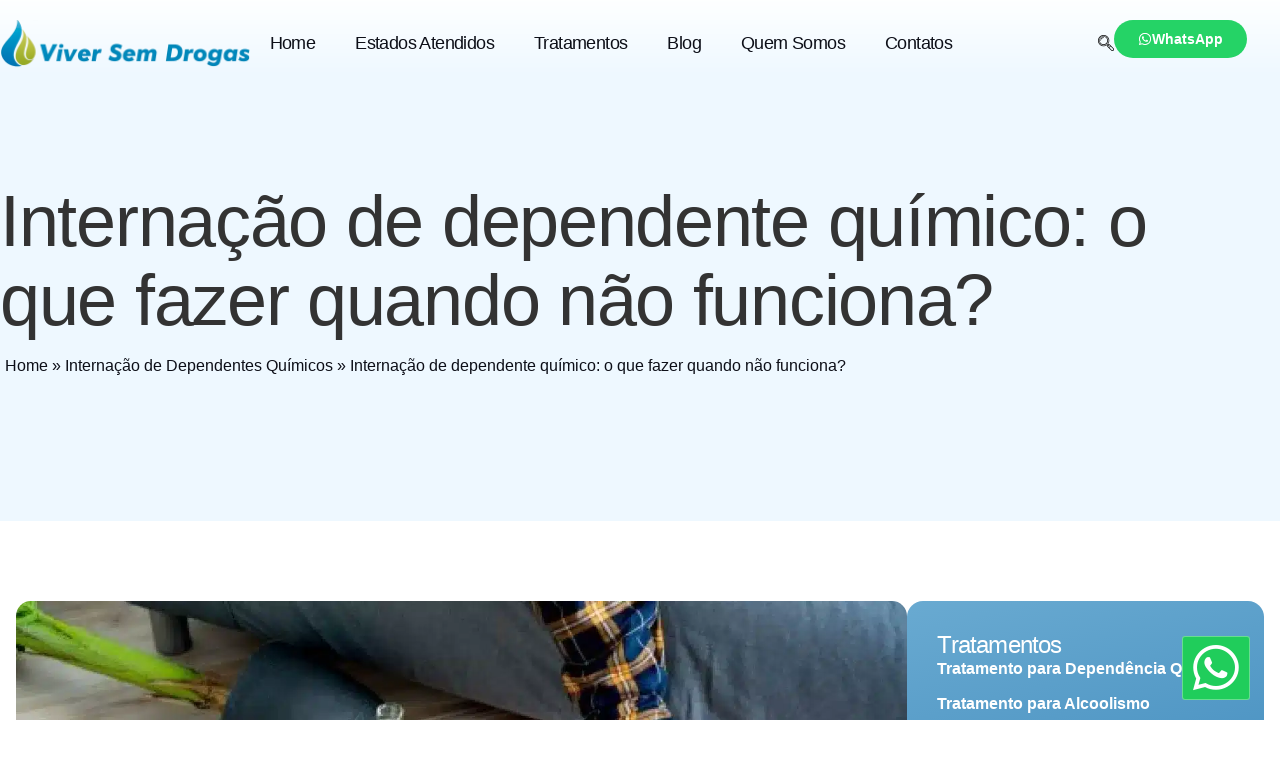

--- FILE ---
content_type: text/html; charset=UTF-8
request_url: https://www.viversemdroga.com.br/blog/internacao-de-dependentes-quimicos/o-que-fazer-quando-nao-funciona
body_size: 39414
content:
<!doctype html>
<html lang="pt-BR" prefix="og: https://ogp.me/ns#">
<head><meta charset="UTF-8"><script>if(navigator.userAgent.match(/MSIE|Internet Explorer/i)||navigator.userAgent.match(/Trident\/7\..*?rv:11/i)){var href=document.location.href;if(!href.match(/[?&]nowprocket/)){if(href.indexOf("?")==-1){if(href.indexOf("#")==-1){document.location.href=href+"?nowprocket=1"}else{document.location.href=href.replace("#","?nowprocket=1#")}}else{if(href.indexOf("#")==-1){document.location.href=href+"&nowprocket=1"}else{document.location.href=href.replace("#","&nowprocket=1#")}}}}</script><script>(()=>{class RocketLazyLoadScripts{constructor(){this.v="2.0.4",this.userEvents=["keydown","keyup","mousedown","mouseup","mousemove","mouseover","mouseout","touchmove","touchstart","touchend","touchcancel","wheel","click","dblclick","input"],this.attributeEvents=["onblur","onclick","oncontextmenu","ondblclick","onfocus","onmousedown","onmouseenter","onmouseleave","onmousemove","onmouseout","onmouseover","onmouseup","onmousewheel","onscroll","onsubmit"]}async t(){this.i(),this.o(),/iP(ad|hone)/.test(navigator.userAgent)&&this.h(),this.u(),this.l(this),this.m(),this.k(this),this.p(this),this._(),await Promise.all([this.R(),this.L()]),this.lastBreath=Date.now(),this.S(this),this.P(),this.D(),this.O(),this.M(),await this.C(this.delayedScripts.normal),await this.C(this.delayedScripts.defer),await this.C(this.delayedScripts.async),await this.T(),await this.F(),await this.j(),await this.A(),window.dispatchEvent(new Event("rocket-allScriptsLoaded")),this.everythingLoaded=!0,this.lastTouchEnd&&await new Promise(t=>setTimeout(t,500-Date.now()+this.lastTouchEnd)),this.I(),this.H(),this.U(),this.W()}i(){this.CSPIssue=sessionStorage.getItem("rocketCSPIssue"),document.addEventListener("securitypolicyviolation",t=>{this.CSPIssue||"script-src-elem"!==t.violatedDirective||"data"!==t.blockedURI||(this.CSPIssue=!0,sessionStorage.setItem("rocketCSPIssue",!0))},{isRocket:!0})}o(){window.addEventListener("pageshow",t=>{this.persisted=t.persisted,this.realWindowLoadedFired=!0},{isRocket:!0}),window.addEventListener("pagehide",()=>{this.onFirstUserAction=null},{isRocket:!0})}h(){let t;function e(e){t=e}window.addEventListener("touchstart",e,{isRocket:!0}),window.addEventListener("touchend",function i(o){o.changedTouches[0]&&t.changedTouches[0]&&Math.abs(o.changedTouches[0].pageX-t.changedTouches[0].pageX)<10&&Math.abs(o.changedTouches[0].pageY-t.changedTouches[0].pageY)<10&&o.timeStamp-t.timeStamp<200&&(window.removeEventListener("touchstart",e,{isRocket:!0}),window.removeEventListener("touchend",i,{isRocket:!0}),"INPUT"===o.target.tagName&&"text"===o.target.type||(o.target.dispatchEvent(new TouchEvent("touchend",{target:o.target,bubbles:!0})),o.target.dispatchEvent(new MouseEvent("mouseover",{target:o.target,bubbles:!0})),o.target.dispatchEvent(new PointerEvent("click",{target:o.target,bubbles:!0,cancelable:!0,detail:1,clientX:o.changedTouches[0].clientX,clientY:o.changedTouches[0].clientY})),event.preventDefault()))},{isRocket:!0})}q(t){this.userActionTriggered||("mousemove"!==t.type||this.firstMousemoveIgnored?"keyup"===t.type||"mouseover"===t.type||"mouseout"===t.type||(this.userActionTriggered=!0,this.onFirstUserAction&&this.onFirstUserAction()):this.firstMousemoveIgnored=!0),"click"===t.type&&t.preventDefault(),t.stopPropagation(),t.stopImmediatePropagation(),"touchstart"===this.lastEvent&&"touchend"===t.type&&(this.lastTouchEnd=Date.now()),"click"===t.type&&(this.lastTouchEnd=0),this.lastEvent=t.type,t.composedPath&&t.composedPath()[0].getRootNode()instanceof ShadowRoot&&(t.rocketTarget=t.composedPath()[0]),this.savedUserEvents.push(t)}u(){this.savedUserEvents=[],this.userEventHandler=this.q.bind(this),this.userEvents.forEach(t=>window.addEventListener(t,this.userEventHandler,{passive:!1,isRocket:!0})),document.addEventListener("visibilitychange",this.userEventHandler,{isRocket:!0})}U(){this.userEvents.forEach(t=>window.removeEventListener(t,this.userEventHandler,{passive:!1,isRocket:!0})),document.removeEventListener("visibilitychange",this.userEventHandler,{isRocket:!0}),this.savedUserEvents.forEach(t=>{(t.rocketTarget||t.target).dispatchEvent(new window[t.constructor.name](t.type,t))})}m(){const t="return false",e=Array.from(this.attributeEvents,t=>"data-rocket-"+t),i="["+this.attributeEvents.join("],[")+"]",o="[data-rocket-"+this.attributeEvents.join("],[data-rocket-")+"]",s=(e,i,o)=>{o&&o!==t&&(e.setAttribute("data-rocket-"+i,o),e["rocket"+i]=new Function("event",o),e.setAttribute(i,t))};new MutationObserver(t=>{for(const n of t)"attributes"===n.type&&(n.attributeName.startsWith("data-rocket-")||this.everythingLoaded?n.attributeName.startsWith("data-rocket-")&&this.everythingLoaded&&this.N(n.target,n.attributeName.substring(12)):s(n.target,n.attributeName,n.target.getAttribute(n.attributeName))),"childList"===n.type&&n.addedNodes.forEach(t=>{if(t.nodeType===Node.ELEMENT_NODE)if(this.everythingLoaded)for(const i of[t,...t.querySelectorAll(o)])for(const t of i.getAttributeNames())e.includes(t)&&this.N(i,t.substring(12));else for(const e of[t,...t.querySelectorAll(i)])for(const t of e.getAttributeNames())this.attributeEvents.includes(t)&&s(e,t,e.getAttribute(t))})}).observe(document,{subtree:!0,childList:!0,attributeFilter:[...this.attributeEvents,...e]})}I(){this.attributeEvents.forEach(t=>{document.querySelectorAll("[data-rocket-"+t+"]").forEach(e=>{this.N(e,t)})})}N(t,e){const i=t.getAttribute("data-rocket-"+e);i&&(t.setAttribute(e,i),t.removeAttribute("data-rocket-"+e))}k(t){Object.defineProperty(HTMLElement.prototype,"onclick",{get(){return this.rocketonclick||null},set(e){this.rocketonclick=e,this.setAttribute(t.everythingLoaded?"onclick":"data-rocket-onclick","this.rocketonclick(event)")}})}S(t){function e(e,i){let o=e[i];e[i]=null,Object.defineProperty(e,i,{get:()=>o,set(s){t.everythingLoaded?o=s:e["rocket"+i]=o=s}})}e(document,"onreadystatechange"),e(window,"onload"),e(window,"onpageshow");try{Object.defineProperty(document,"readyState",{get:()=>t.rocketReadyState,set(e){t.rocketReadyState=e},configurable:!0}),document.readyState="loading"}catch(t){console.log("WPRocket DJE readyState conflict, bypassing")}}l(t){this.originalAddEventListener=EventTarget.prototype.addEventListener,this.originalRemoveEventListener=EventTarget.prototype.removeEventListener,this.savedEventListeners=[],EventTarget.prototype.addEventListener=function(e,i,o){o&&o.isRocket||!t.B(e,this)&&!t.userEvents.includes(e)||t.B(e,this)&&!t.userActionTriggered||e.startsWith("rocket-")||t.everythingLoaded?t.originalAddEventListener.call(this,e,i,o):(t.savedEventListeners.push({target:this,remove:!1,type:e,func:i,options:o}),"mouseenter"!==e&&"mouseleave"!==e||t.originalAddEventListener.call(this,e,t.savedUserEvents.push,o))},EventTarget.prototype.removeEventListener=function(e,i,o){o&&o.isRocket||!t.B(e,this)&&!t.userEvents.includes(e)||t.B(e,this)&&!t.userActionTriggered||e.startsWith("rocket-")||t.everythingLoaded?t.originalRemoveEventListener.call(this,e,i,o):t.savedEventListeners.push({target:this,remove:!0,type:e,func:i,options:o})}}J(t,e){this.savedEventListeners=this.savedEventListeners.filter(i=>{let o=i.type,s=i.target||window;return e!==o||t!==s||(this.B(o,s)&&(i.type="rocket-"+o),this.$(i),!1)})}H(){EventTarget.prototype.addEventListener=this.originalAddEventListener,EventTarget.prototype.removeEventListener=this.originalRemoveEventListener,this.savedEventListeners.forEach(t=>this.$(t))}$(t){t.remove?this.originalRemoveEventListener.call(t.target,t.type,t.func,t.options):this.originalAddEventListener.call(t.target,t.type,t.func,t.options)}p(t){let e;function i(e){return t.everythingLoaded?e:e.split(" ").map(t=>"load"===t||t.startsWith("load.")?"rocket-jquery-load":t).join(" ")}function o(o){function s(e){const s=o.fn[e];o.fn[e]=o.fn.init.prototype[e]=function(){return this[0]===window&&t.userActionTriggered&&("string"==typeof arguments[0]||arguments[0]instanceof String?arguments[0]=i(arguments[0]):"object"==typeof arguments[0]&&Object.keys(arguments[0]).forEach(t=>{const e=arguments[0][t];delete arguments[0][t],arguments[0][i(t)]=e})),s.apply(this,arguments),this}}if(o&&o.fn&&!t.allJQueries.includes(o)){const e={DOMContentLoaded:[],"rocket-DOMContentLoaded":[]};for(const t in e)document.addEventListener(t,()=>{e[t].forEach(t=>t())},{isRocket:!0});o.fn.ready=o.fn.init.prototype.ready=function(i){function s(){parseInt(o.fn.jquery)>2?setTimeout(()=>i.bind(document)(o)):i.bind(document)(o)}return"function"==typeof i&&(t.realDomReadyFired?!t.userActionTriggered||t.fauxDomReadyFired?s():e["rocket-DOMContentLoaded"].push(s):e.DOMContentLoaded.push(s)),o([])},s("on"),s("one"),s("off"),t.allJQueries.push(o)}e=o}t.allJQueries=[],o(window.jQuery),Object.defineProperty(window,"jQuery",{get:()=>e,set(t){o(t)}})}P(){const t=new Map;document.write=document.writeln=function(e){const i=document.currentScript,o=document.createRange(),s=i.parentElement;let n=t.get(i);void 0===n&&(n=i.nextSibling,t.set(i,n));const c=document.createDocumentFragment();o.setStart(c,0),c.appendChild(o.createContextualFragment(e)),s.insertBefore(c,n)}}async R(){return new Promise(t=>{this.userActionTriggered?t():this.onFirstUserAction=t})}async L(){return new Promise(t=>{document.addEventListener("DOMContentLoaded",()=>{this.realDomReadyFired=!0,t()},{isRocket:!0})})}async j(){return this.realWindowLoadedFired?Promise.resolve():new Promise(t=>{window.addEventListener("load",t,{isRocket:!0})})}M(){this.pendingScripts=[];this.scriptsMutationObserver=new MutationObserver(t=>{for(const e of t)e.addedNodes.forEach(t=>{"SCRIPT"!==t.tagName||t.noModule||t.isWPRocket||this.pendingScripts.push({script:t,promise:new Promise(e=>{const i=()=>{const i=this.pendingScripts.findIndex(e=>e.script===t);i>=0&&this.pendingScripts.splice(i,1),e()};t.addEventListener("load",i,{isRocket:!0}),t.addEventListener("error",i,{isRocket:!0}),setTimeout(i,1e3)})})})}),this.scriptsMutationObserver.observe(document,{childList:!0,subtree:!0})}async F(){await this.X(),this.pendingScripts.length?(await this.pendingScripts[0].promise,await this.F()):this.scriptsMutationObserver.disconnect()}D(){this.delayedScripts={normal:[],async:[],defer:[]},document.querySelectorAll("script[type$=rocketlazyloadscript]").forEach(t=>{t.hasAttribute("data-rocket-src")?t.hasAttribute("async")&&!1!==t.async?this.delayedScripts.async.push(t):t.hasAttribute("defer")&&!1!==t.defer||"module"===t.getAttribute("data-rocket-type")?this.delayedScripts.defer.push(t):this.delayedScripts.normal.push(t):this.delayedScripts.normal.push(t)})}async _(){await this.L();let t=[];document.querySelectorAll("script[type$=rocketlazyloadscript][data-rocket-src]").forEach(e=>{let i=e.getAttribute("data-rocket-src");if(i&&!i.startsWith("data:")){i.startsWith("//")&&(i=location.protocol+i);try{const o=new URL(i).origin;o!==location.origin&&t.push({src:o,crossOrigin:e.crossOrigin||"module"===e.getAttribute("data-rocket-type")})}catch(t){}}}),t=[...new Map(t.map(t=>[JSON.stringify(t),t])).values()],this.Y(t,"preconnect")}async G(t){if(await this.K(),!0!==t.noModule||!("noModule"in HTMLScriptElement.prototype))return new Promise(e=>{let i;function o(){(i||t).setAttribute("data-rocket-status","executed"),e()}try{if(navigator.userAgent.includes("Firefox/")||""===navigator.vendor||this.CSPIssue)i=document.createElement("script"),[...t.attributes].forEach(t=>{let e=t.nodeName;"type"!==e&&("data-rocket-type"===e&&(e="type"),"data-rocket-src"===e&&(e="src"),i.setAttribute(e,t.nodeValue))}),t.text&&(i.text=t.text),t.nonce&&(i.nonce=t.nonce),i.hasAttribute("src")?(i.addEventListener("load",o,{isRocket:!0}),i.addEventListener("error",()=>{i.setAttribute("data-rocket-status","failed-network"),e()},{isRocket:!0}),setTimeout(()=>{i.isConnected||e()},1)):(i.text=t.text,o()),i.isWPRocket=!0,t.parentNode.replaceChild(i,t);else{const i=t.getAttribute("data-rocket-type"),s=t.getAttribute("data-rocket-src");i?(t.type=i,t.removeAttribute("data-rocket-type")):t.removeAttribute("type"),t.addEventListener("load",o,{isRocket:!0}),t.addEventListener("error",i=>{this.CSPIssue&&i.target.src.startsWith("data:")?(console.log("WPRocket: CSP fallback activated"),t.removeAttribute("src"),this.G(t).then(e)):(t.setAttribute("data-rocket-status","failed-network"),e())},{isRocket:!0}),s?(t.fetchPriority="high",t.removeAttribute("data-rocket-src"),t.src=s):t.src="data:text/javascript;base64,"+window.btoa(unescape(encodeURIComponent(t.text)))}}catch(i){t.setAttribute("data-rocket-status","failed-transform"),e()}});t.setAttribute("data-rocket-status","skipped")}async C(t){const e=t.shift();return e?(e.isConnected&&await this.G(e),this.C(t)):Promise.resolve()}O(){this.Y([...this.delayedScripts.normal,...this.delayedScripts.defer,...this.delayedScripts.async],"preload")}Y(t,e){this.trash=this.trash||[];let i=!0;var o=document.createDocumentFragment();t.forEach(t=>{const s=t.getAttribute&&t.getAttribute("data-rocket-src")||t.src;if(s&&!s.startsWith("data:")){const n=document.createElement("link");n.href=s,n.rel=e,"preconnect"!==e&&(n.as="script",n.fetchPriority=i?"high":"low"),t.getAttribute&&"module"===t.getAttribute("data-rocket-type")&&(n.crossOrigin=!0),t.crossOrigin&&(n.crossOrigin=t.crossOrigin),t.integrity&&(n.integrity=t.integrity),t.nonce&&(n.nonce=t.nonce),o.appendChild(n),this.trash.push(n),i=!1}}),document.head.appendChild(o)}W(){this.trash.forEach(t=>t.remove())}async T(){try{document.readyState="interactive"}catch(t){}this.fauxDomReadyFired=!0;try{await this.K(),this.J(document,"readystatechange"),document.dispatchEvent(new Event("rocket-readystatechange")),await this.K(),document.rocketonreadystatechange&&document.rocketonreadystatechange(),await this.K(),this.J(document,"DOMContentLoaded"),document.dispatchEvent(new Event("rocket-DOMContentLoaded")),await this.K(),this.J(window,"DOMContentLoaded"),window.dispatchEvent(new Event("rocket-DOMContentLoaded"))}catch(t){console.error(t)}}async A(){try{document.readyState="complete"}catch(t){}try{await this.K(),this.J(document,"readystatechange"),document.dispatchEvent(new Event("rocket-readystatechange")),await this.K(),document.rocketonreadystatechange&&document.rocketonreadystatechange(),await this.K(),this.J(window,"load"),window.dispatchEvent(new Event("rocket-load")),await this.K(),window.rocketonload&&window.rocketonload(),await this.K(),this.allJQueries.forEach(t=>t(window).trigger("rocket-jquery-load")),await this.K(),this.J(window,"pageshow");const t=new Event("rocket-pageshow");t.persisted=this.persisted,window.dispatchEvent(t),await this.K(),window.rocketonpageshow&&window.rocketonpageshow({persisted:this.persisted})}catch(t){console.error(t)}}async K(){Date.now()-this.lastBreath>45&&(await this.X(),this.lastBreath=Date.now())}async X(){return document.hidden?new Promise(t=>setTimeout(t)):new Promise(t=>requestAnimationFrame(t))}B(t,e){return e===document&&"readystatechange"===t||(e===document&&"DOMContentLoaded"===t||(e===window&&"DOMContentLoaded"===t||(e===window&&"load"===t||e===window&&"pageshow"===t)))}static run(){(new RocketLazyLoadScripts).t()}}RocketLazyLoadScripts.run()})();</script>
	
	<meta name="viewport" content="width=device-width, initial-scale=1">
	<link rel="profile" href="https://gmpg.org/xfn/11">
	
<!-- Otimização dos mecanismos de pesquisa pelo Rank Math PRO - https://rankmath.com/ -->
<title>Internação de dependente químico: o que fazer quando não funciona? | Viver Sem Droga</title>
<meta name="description" content="O que fazer quando a Internação de dependente químico não funciona? Essa é uma dúvida comum e que pode ser"/>
<meta name="robots" content="follow, index, max-snippet:-1, max-video-preview:-1, max-image-preview:large"/>
<link rel="canonical" href="https://www.viversemdroga.com.br/blog/internacao-de-dependentes-quimicos/o-que-fazer-quando-nao-funciona/" />
<meta property="og:locale" content="pt_BR" />
<meta property="og:type" content="article" />
<meta property="og:title" content="Internação de dependente químico: o que fazer quando não funciona? | Viver Sem Droga" />
<meta property="og:description" content="O que fazer quando a Internação de dependente químico não funciona? Essa é uma dúvida comum e que pode ser" />
<meta property="og:url" content="https://www.viversemdroga.com.br/blog/internacao-de-dependentes-quimicos/o-que-fazer-quando-nao-funciona/" />
<meta property="og:site_name" content="Viver Sem Droga" />
<meta property="article:section" content="Internação de Dependentes Químicos" />
<meta property="og:updated_time" content="2025-08-29T12:41:23-03:00" />
<meta property="og:image" content="https://www.viversemdroga.com.br/wp-content/uploads/2025/06/361ee23dfa822f32806d43cc44f94341.webp" />
<meta property="og:image:secure_url" content="https://www.viversemdroga.com.br/wp-content/uploads/2025/06/361ee23dfa822f32806d43cc44f94341.webp" />
<meta property="og:image:width" content="1320" />
<meta property="og:image:height" content="650" />
<meta property="og:image:alt" content="Internação de dependente químico: o que fazer quando não funciona?" />
<meta property="og:image:type" content="image/webp" />
<meta property="article:published_time" content="2025-06-25T08:48:55-03:00" />
<meta property="article:modified_time" content="2025-08-29T12:41:23-03:00" />
<meta name="twitter:card" content="summary_large_image" />
<meta name="twitter:title" content="Internação de dependente químico: o que fazer quando não funciona? | Viver Sem Droga" />
<meta name="twitter:description" content="O que fazer quando a Internação de dependente químico não funciona? Essa é uma dúvida comum e que pode ser" />
<meta name="twitter:image" content="https://www.viversemdroga.com.br/wp-content/uploads/2025/06/361ee23dfa822f32806d43cc44f94341.webp" />
<meta name="twitter:label1" content="Escrito por" />
<meta name="twitter:data1" content="Wagner Pessoa" />
<meta name="twitter:label2" content="Tempo para leitura" />
<meta name="twitter:data2" content="15 minutos" />
<script type="application/ld+json" class="rank-math-schema-pro">{"@context":"https://schema.org","@graph":[{"@type":["Organization","Person"],"@id":"https://www.viversemdroga.com.br/#person","name":"Viver Sem Droga","url":"https://viversemdroga.com.br","logo":{"@type":"ImageObject","@id":"https://www.viversemdroga.com.br/#logo","url":"https://www.viversemdroga.com.br/wp-content/uploads/2025/05/LOGO-ALTA-150x150.png","contentUrl":"https://www.viversemdroga.com.br/wp-content/uploads/2025/05/LOGO-ALTA-150x150.png","caption":"Viver Sem Droga","inLanguage":"pt-BR"},"image":{"@id":"https://www.viversemdroga.com.br/#logo"}},{"@type":"WebSite","@id":"https://www.viversemdroga.com.br/#website","url":"https://www.viversemdroga.com.br","name":"Viver Sem Droga","publisher":{"@id":"https://www.viversemdroga.com.br/#person"},"inLanguage":"pt-BR"},{"@type":"ImageObject","@id":"https://www.viversemdroga.com.br/wp-content/uploads/2025/06/361ee23dfa822f32806d43cc44f94341.webp","url":"https://www.viversemdroga.com.br/wp-content/uploads/2025/06/361ee23dfa822f32806d43cc44f94341.webp","width":"1320","height":"650","inLanguage":"pt-BR"},{"@type":"BreadcrumbList","@id":"https://www.viversemdroga.com.br/blog/internacao-de-dependentes-quimicos/o-que-fazer-quando-nao-funciona/#breadcrumb","itemListElement":[{"@type":"ListItem","position":"1","item":{"@id":"https://viversemdroga.com.br","name":"Home"}},{"@type":"ListItem","position":"2","item":{"@id":"https://www.viversemdroga.com.br/categoria/internacao-de-dependentes-quimicos/","name":"Interna\u00e7\u00e3o de Dependentes Qu\u00edmicos"}},{"@type":"ListItem","position":"3","item":{"@id":"https://www.viversemdroga.com.br/blog/internacao-de-dependentes-quimicos/o-que-fazer-quando-nao-funciona/","name":"Interna\u00e7\u00e3o de dependente qu\u00edmico: o que fazer quando n\u00e3o funciona?"}}]},{"@type":"WebPage","@id":"https://www.viversemdroga.com.br/blog/internacao-de-dependentes-quimicos/o-que-fazer-quando-nao-funciona/#webpage","url":"https://www.viversemdroga.com.br/blog/internacao-de-dependentes-quimicos/o-que-fazer-quando-nao-funciona/","name":"Interna\u00e7\u00e3o de dependente qu\u00edmico: o que fazer quando n\u00e3o funciona? | Viver Sem Droga","datePublished":"2025-06-25T08:48:55-03:00","dateModified":"2025-08-29T12:41:23-03:00","isPartOf":{"@id":"https://www.viversemdroga.com.br/#website"},"primaryImageOfPage":{"@id":"https://www.viversemdroga.com.br/wp-content/uploads/2025/06/361ee23dfa822f32806d43cc44f94341.webp"},"inLanguage":"pt-BR","breadcrumb":{"@id":"https://www.viversemdroga.com.br/blog/internacao-de-dependentes-quimicos/o-que-fazer-quando-nao-funciona/#breadcrumb"}},{"@type":"Person","@id":"https://www.viversemdroga.com.br/author/wagnerpessoa/","name":"Wagner Pessoa","url":"https://www.viversemdroga.com.br/author/wagnerpessoa/","image":{"@type":"ImageObject","@id":"https://secure.gravatar.com/avatar/36f21690a5dab33fbc5fdee740ce85c1cb3813998a5ec74702084487790db4bc?s=96&amp;d=mm&amp;r=g","url":"https://secure.gravatar.com/avatar/36f21690a5dab33fbc5fdee740ce85c1cb3813998a5ec74702084487790db4bc?s=96&amp;d=mm&amp;r=g","caption":"Wagner Pessoa","inLanguage":"pt-BR"}},{"@type":"BlogPosting","headline":"Interna\u00e7\u00e3o de dependente qu\u00edmico: o que fazer quando n\u00e3o funciona? | Viver Sem Droga","datePublished":"2025-06-25T08:48:55-03:00","dateModified":"2025-08-29T12:41:23-03:00","articleSection":"Interna\u00e7\u00e3o de Dependentes Qu\u00edmicos","author":{"@id":"https://www.viversemdroga.com.br/author/wagnerpessoa/","name":"Wagner Pessoa"},"publisher":{"@id":"https://www.viversemdroga.com.br/#person"},"description":"O que fazer quando a Interna\u00e7\u00e3o de dependente qu\u00edmico n\u00e3o funciona? Essa \u00e9 uma d\u00favida comum e que pode ser","name":"Interna\u00e7\u00e3o de dependente qu\u00edmico: o que fazer quando n\u00e3o funciona? | Viver Sem Droga","@id":"https://www.viversemdroga.com.br/blog/internacao-de-dependentes-quimicos/o-que-fazer-quando-nao-funciona/#richSnippet","isPartOf":{"@id":"https://www.viversemdroga.com.br/blog/internacao-de-dependentes-quimicos/o-que-fazer-quando-nao-funciona/#webpage"},"image":{"@id":"https://www.viversemdroga.com.br/wp-content/uploads/2025/06/361ee23dfa822f32806d43cc44f94341.webp"},"inLanguage":"pt-BR","mainEntityOfPage":{"@id":"https://www.viversemdroga.com.br/blog/internacao-de-dependentes-quimicos/o-que-fazer-quando-nao-funciona/#webpage"}}]}</script>
<!-- /Plugin de SEO Rank Math para WordPress -->


<link rel="alternate" type="application/rss+xml" title="Feed para Viver Sem Droga &raquo;" href="https://www.viversemdroga.com.br/feed/" />
<link rel="alternate" title="oEmbed (JSON)" type="application/json+oembed" href="https://www.viversemdroga.com.br/wp-json/oembed/1.0/embed?url=https%3A%2F%2Fwww.viversemdroga.com.br%2Fblog%2Finternacao-de-dependentes-quimicos%2Fo-que-fazer-quando-nao-funciona%2F" />
<link rel="alternate" title="oEmbed (XML)" type="text/xml+oembed" href="https://www.viversemdroga.com.br/wp-json/oembed/1.0/embed?url=https%3A%2F%2Fwww.viversemdroga.com.br%2Fblog%2Finternacao-de-dependentes-quimicos%2Fo-que-fazer-quando-nao-funciona%2F&#038;format=xml" />
<style id='wp-img-auto-sizes-contain-inline-css'>
img:is([sizes=auto i],[sizes^="auto," i]){contain-intrinsic-size:3000px 1500px}
/*# sourceURL=wp-img-auto-sizes-contain-inline-css */
</style>
<link data-minify="1" rel='stylesheet' id='gum-elementor-addon-css' href='https://www.viversemdroga.com.br/wp-content/cache/min/1/wp-content/plugins/gum-elementor-addon/css/style.css?ver=1768647008' media='all' />
<link data-minify="1" rel='stylesheet' id='hfe-widgets-style-css' href='https://www.viversemdroga.com.br/wp-content/cache/min/1/wp-content/plugins/header-footer-elementor/inc/widgets-css/frontend.css?ver=1768647008' media='all' />
<style id='wp-emoji-styles-inline-css'>

	img.wp-smiley, img.emoji {
		display: inline !important;
		border: none !important;
		box-shadow: none !important;
		height: 1em !important;
		width: 1em !important;
		margin: 0 0.07em !important;
		vertical-align: -0.1em !important;
		background: none !important;
		padding: 0 !important;
	}
/*# sourceURL=wp-emoji-styles-inline-css */
</style>
<link rel='stylesheet' id='wp-block-library-css' href='https://www.viversemdroga.com.br/wp-includes/css/dist/block-library/style.min.css?ver=5964472164300df8c12b2a38616a0ceb' media='all' />
<style id='global-styles-inline-css'>
:root{--wp--preset--aspect-ratio--square: 1;--wp--preset--aspect-ratio--4-3: 4/3;--wp--preset--aspect-ratio--3-4: 3/4;--wp--preset--aspect-ratio--3-2: 3/2;--wp--preset--aspect-ratio--2-3: 2/3;--wp--preset--aspect-ratio--16-9: 16/9;--wp--preset--aspect-ratio--9-16: 9/16;--wp--preset--color--black: #000000;--wp--preset--color--cyan-bluish-gray: #abb8c3;--wp--preset--color--white: #ffffff;--wp--preset--color--pale-pink: #f78da7;--wp--preset--color--vivid-red: #cf2e2e;--wp--preset--color--luminous-vivid-orange: #ff6900;--wp--preset--color--luminous-vivid-amber: #fcb900;--wp--preset--color--light-green-cyan: #7bdcb5;--wp--preset--color--vivid-green-cyan: #00d084;--wp--preset--color--pale-cyan-blue: #8ed1fc;--wp--preset--color--vivid-cyan-blue: #0693e3;--wp--preset--color--vivid-purple: #9b51e0;--wp--preset--gradient--vivid-cyan-blue-to-vivid-purple: linear-gradient(135deg,rgb(6,147,227) 0%,rgb(155,81,224) 100%);--wp--preset--gradient--light-green-cyan-to-vivid-green-cyan: linear-gradient(135deg,rgb(122,220,180) 0%,rgb(0,208,130) 100%);--wp--preset--gradient--luminous-vivid-amber-to-luminous-vivid-orange: linear-gradient(135deg,rgb(252,185,0) 0%,rgb(255,105,0) 100%);--wp--preset--gradient--luminous-vivid-orange-to-vivid-red: linear-gradient(135deg,rgb(255,105,0) 0%,rgb(207,46,46) 100%);--wp--preset--gradient--very-light-gray-to-cyan-bluish-gray: linear-gradient(135deg,rgb(238,238,238) 0%,rgb(169,184,195) 100%);--wp--preset--gradient--cool-to-warm-spectrum: linear-gradient(135deg,rgb(74,234,220) 0%,rgb(151,120,209) 20%,rgb(207,42,186) 40%,rgb(238,44,130) 60%,rgb(251,105,98) 80%,rgb(254,248,76) 100%);--wp--preset--gradient--blush-light-purple: linear-gradient(135deg,rgb(255,206,236) 0%,rgb(152,150,240) 100%);--wp--preset--gradient--blush-bordeaux: linear-gradient(135deg,rgb(254,205,165) 0%,rgb(254,45,45) 50%,rgb(107,0,62) 100%);--wp--preset--gradient--luminous-dusk: linear-gradient(135deg,rgb(255,203,112) 0%,rgb(199,81,192) 50%,rgb(65,88,208) 100%);--wp--preset--gradient--pale-ocean: linear-gradient(135deg,rgb(255,245,203) 0%,rgb(182,227,212) 50%,rgb(51,167,181) 100%);--wp--preset--gradient--electric-grass: linear-gradient(135deg,rgb(202,248,128) 0%,rgb(113,206,126) 100%);--wp--preset--gradient--midnight: linear-gradient(135deg,rgb(2,3,129) 0%,rgb(40,116,252) 100%);--wp--preset--font-size--small: 13px;--wp--preset--font-size--medium: 20px;--wp--preset--font-size--large: 36px;--wp--preset--font-size--x-large: 42px;--wp--preset--spacing--20: 0.44rem;--wp--preset--spacing--30: 0.67rem;--wp--preset--spacing--40: 1rem;--wp--preset--spacing--50: 1.5rem;--wp--preset--spacing--60: 2.25rem;--wp--preset--spacing--70: 3.38rem;--wp--preset--spacing--80: 5.06rem;--wp--preset--shadow--natural: 6px 6px 9px rgba(0, 0, 0, 0.2);--wp--preset--shadow--deep: 12px 12px 50px rgba(0, 0, 0, 0.4);--wp--preset--shadow--sharp: 6px 6px 0px rgba(0, 0, 0, 0.2);--wp--preset--shadow--outlined: 6px 6px 0px -3px rgb(255, 255, 255), 6px 6px rgb(0, 0, 0);--wp--preset--shadow--crisp: 6px 6px 0px rgb(0, 0, 0);}:root { --wp--style--global--content-size: 800px;--wp--style--global--wide-size: 1200px; }:where(body) { margin: 0; }.wp-site-blocks > .alignleft { float: left; margin-right: 2em; }.wp-site-blocks > .alignright { float: right; margin-left: 2em; }.wp-site-blocks > .aligncenter { justify-content: center; margin-left: auto; margin-right: auto; }:where(.wp-site-blocks) > * { margin-block-start: 24px; margin-block-end: 0; }:where(.wp-site-blocks) > :first-child { margin-block-start: 0; }:where(.wp-site-blocks) > :last-child { margin-block-end: 0; }:root { --wp--style--block-gap: 24px; }:root :where(.is-layout-flow) > :first-child{margin-block-start: 0;}:root :where(.is-layout-flow) > :last-child{margin-block-end: 0;}:root :where(.is-layout-flow) > *{margin-block-start: 24px;margin-block-end: 0;}:root :where(.is-layout-constrained) > :first-child{margin-block-start: 0;}:root :where(.is-layout-constrained) > :last-child{margin-block-end: 0;}:root :where(.is-layout-constrained) > *{margin-block-start: 24px;margin-block-end: 0;}:root :where(.is-layout-flex){gap: 24px;}:root :where(.is-layout-grid){gap: 24px;}.is-layout-flow > .alignleft{float: left;margin-inline-start: 0;margin-inline-end: 2em;}.is-layout-flow > .alignright{float: right;margin-inline-start: 2em;margin-inline-end: 0;}.is-layout-flow > .aligncenter{margin-left: auto !important;margin-right: auto !important;}.is-layout-constrained > .alignleft{float: left;margin-inline-start: 0;margin-inline-end: 2em;}.is-layout-constrained > .alignright{float: right;margin-inline-start: 2em;margin-inline-end: 0;}.is-layout-constrained > .aligncenter{margin-left: auto !important;margin-right: auto !important;}.is-layout-constrained > :where(:not(.alignleft):not(.alignright):not(.alignfull)){max-width: var(--wp--style--global--content-size);margin-left: auto !important;margin-right: auto !important;}.is-layout-constrained > .alignwide{max-width: var(--wp--style--global--wide-size);}body .is-layout-flex{display: flex;}.is-layout-flex{flex-wrap: wrap;align-items: center;}.is-layout-flex > :is(*, div){margin: 0;}body .is-layout-grid{display: grid;}.is-layout-grid > :is(*, div){margin: 0;}body{padding-top: 0px;padding-right: 0px;padding-bottom: 0px;padding-left: 0px;}a:where(:not(.wp-element-button)){text-decoration: underline;}:root :where(.wp-element-button, .wp-block-button__link){background-color: #32373c;border-width: 0;color: #fff;font-family: inherit;font-size: inherit;font-style: inherit;font-weight: inherit;letter-spacing: inherit;line-height: inherit;padding-top: calc(0.667em + 2px);padding-right: calc(1.333em + 2px);padding-bottom: calc(0.667em + 2px);padding-left: calc(1.333em + 2px);text-decoration: none;text-transform: inherit;}.has-black-color{color: var(--wp--preset--color--black) !important;}.has-cyan-bluish-gray-color{color: var(--wp--preset--color--cyan-bluish-gray) !important;}.has-white-color{color: var(--wp--preset--color--white) !important;}.has-pale-pink-color{color: var(--wp--preset--color--pale-pink) !important;}.has-vivid-red-color{color: var(--wp--preset--color--vivid-red) !important;}.has-luminous-vivid-orange-color{color: var(--wp--preset--color--luminous-vivid-orange) !important;}.has-luminous-vivid-amber-color{color: var(--wp--preset--color--luminous-vivid-amber) !important;}.has-light-green-cyan-color{color: var(--wp--preset--color--light-green-cyan) !important;}.has-vivid-green-cyan-color{color: var(--wp--preset--color--vivid-green-cyan) !important;}.has-pale-cyan-blue-color{color: var(--wp--preset--color--pale-cyan-blue) !important;}.has-vivid-cyan-blue-color{color: var(--wp--preset--color--vivid-cyan-blue) !important;}.has-vivid-purple-color{color: var(--wp--preset--color--vivid-purple) !important;}.has-black-background-color{background-color: var(--wp--preset--color--black) !important;}.has-cyan-bluish-gray-background-color{background-color: var(--wp--preset--color--cyan-bluish-gray) !important;}.has-white-background-color{background-color: var(--wp--preset--color--white) !important;}.has-pale-pink-background-color{background-color: var(--wp--preset--color--pale-pink) !important;}.has-vivid-red-background-color{background-color: var(--wp--preset--color--vivid-red) !important;}.has-luminous-vivid-orange-background-color{background-color: var(--wp--preset--color--luminous-vivid-orange) !important;}.has-luminous-vivid-amber-background-color{background-color: var(--wp--preset--color--luminous-vivid-amber) !important;}.has-light-green-cyan-background-color{background-color: var(--wp--preset--color--light-green-cyan) !important;}.has-vivid-green-cyan-background-color{background-color: var(--wp--preset--color--vivid-green-cyan) !important;}.has-pale-cyan-blue-background-color{background-color: var(--wp--preset--color--pale-cyan-blue) !important;}.has-vivid-cyan-blue-background-color{background-color: var(--wp--preset--color--vivid-cyan-blue) !important;}.has-vivid-purple-background-color{background-color: var(--wp--preset--color--vivid-purple) !important;}.has-black-border-color{border-color: var(--wp--preset--color--black) !important;}.has-cyan-bluish-gray-border-color{border-color: var(--wp--preset--color--cyan-bluish-gray) !important;}.has-white-border-color{border-color: var(--wp--preset--color--white) !important;}.has-pale-pink-border-color{border-color: var(--wp--preset--color--pale-pink) !important;}.has-vivid-red-border-color{border-color: var(--wp--preset--color--vivid-red) !important;}.has-luminous-vivid-orange-border-color{border-color: var(--wp--preset--color--luminous-vivid-orange) !important;}.has-luminous-vivid-amber-border-color{border-color: var(--wp--preset--color--luminous-vivid-amber) !important;}.has-light-green-cyan-border-color{border-color: var(--wp--preset--color--light-green-cyan) !important;}.has-vivid-green-cyan-border-color{border-color: var(--wp--preset--color--vivid-green-cyan) !important;}.has-pale-cyan-blue-border-color{border-color: var(--wp--preset--color--pale-cyan-blue) !important;}.has-vivid-cyan-blue-border-color{border-color: var(--wp--preset--color--vivid-cyan-blue) !important;}.has-vivid-purple-border-color{border-color: var(--wp--preset--color--vivid-purple) !important;}.has-vivid-cyan-blue-to-vivid-purple-gradient-background{background: var(--wp--preset--gradient--vivid-cyan-blue-to-vivid-purple) !important;}.has-light-green-cyan-to-vivid-green-cyan-gradient-background{background: var(--wp--preset--gradient--light-green-cyan-to-vivid-green-cyan) !important;}.has-luminous-vivid-amber-to-luminous-vivid-orange-gradient-background{background: var(--wp--preset--gradient--luminous-vivid-amber-to-luminous-vivid-orange) !important;}.has-luminous-vivid-orange-to-vivid-red-gradient-background{background: var(--wp--preset--gradient--luminous-vivid-orange-to-vivid-red) !important;}.has-very-light-gray-to-cyan-bluish-gray-gradient-background{background: var(--wp--preset--gradient--very-light-gray-to-cyan-bluish-gray) !important;}.has-cool-to-warm-spectrum-gradient-background{background: var(--wp--preset--gradient--cool-to-warm-spectrum) !important;}.has-blush-light-purple-gradient-background{background: var(--wp--preset--gradient--blush-light-purple) !important;}.has-blush-bordeaux-gradient-background{background: var(--wp--preset--gradient--blush-bordeaux) !important;}.has-luminous-dusk-gradient-background{background: var(--wp--preset--gradient--luminous-dusk) !important;}.has-pale-ocean-gradient-background{background: var(--wp--preset--gradient--pale-ocean) !important;}.has-electric-grass-gradient-background{background: var(--wp--preset--gradient--electric-grass) !important;}.has-midnight-gradient-background{background: var(--wp--preset--gradient--midnight) !important;}.has-small-font-size{font-size: var(--wp--preset--font-size--small) !important;}.has-medium-font-size{font-size: var(--wp--preset--font-size--medium) !important;}.has-large-font-size{font-size: var(--wp--preset--font-size--large) !important;}.has-x-large-font-size{font-size: var(--wp--preset--font-size--x-large) !important;}
:root :where(.wp-block-pullquote){font-size: 1.5em;line-height: 1.6;}
/*# sourceURL=global-styles-inline-css */
</style>
<link rel='stylesheet' id='cookie-notice-front-css' href='https://www.viversemdroga.com.br/wp-content/plugins/cookie-notice/css/front.min.css?ver=2.5.11' media='all' />
<link rel='stylesheet' id='crp-style-text-only-css' href='https://www.viversemdroga.com.br/wp-content/plugins/contextual-related-posts/css/text-only.min.css?ver=4.1.0' media='all' />
<link rel='stylesheet' id='ez-toc-css' href='https://www.viversemdroga.com.br/wp-content/plugins/easy-table-of-contents/assets/css/screen.min.css?ver=2.0.79.2' media='all' />
<style id='ez-toc-inline-css'>
div#ez-toc-container .ez-toc-title {font-size: 120%;}div#ez-toc-container .ez-toc-title {font-weight: 500;}div#ez-toc-container ul li , div#ez-toc-container ul li a {font-size: 95%;}div#ez-toc-container ul li , div#ez-toc-container ul li a {font-weight: 500;}div#ez-toc-container nav ul ul li {font-size: 90%;}.ez-toc-box-title {font-weight: bold; margin-bottom: 10px; text-align: center; text-transform: uppercase; letter-spacing: 1px; color: #666; padding-bottom: 5px;position:absolute;top:-4%;left:5%;background-color: inherit;transition: top 0.3s ease;}.ez-toc-box-title.toc-closed {top:-25%;}
.ez-toc-container-direction {direction: ltr;}.ez-toc-counter ul{counter-reset: item ;}.ez-toc-counter nav ul li a::before {content: counters(item, '.', decimal) '. ';display: inline-block;counter-increment: item;flex-grow: 0;flex-shrink: 0;margin-right: .2em; float: left; }.ez-toc-widget-direction {direction: ltr;}.ez-toc-widget-container ul{counter-reset: item ;}.ez-toc-widget-container nav ul li a::before {content: counters(item, '.', decimal) '. ';display: inline-block;counter-increment: item;flex-grow: 0;flex-shrink: 0;margin-right: .2em; float: left; }
/*# sourceURL=ez-toc-inline-css */
</style>
<link data-minify="1" rel='stylesheet' id='hfe-style-css' href='https://www.viversemdroga.com.br/wp-content/cache/min/1/wp-content/plugins/header-footer-elementor/assets/css/header-footer-elementor.css?ver=1768647008' media='all' />
<link rel='stylesheet' id='elementor-frontend-css' href='https://www.viversemdroga.com.br/wp-content/plugins/elementor/assets/css/frontend.min.css?ver=3.33.4' media='all' />
<link rel='stylesheet' id='elementor-post-15-css' href='https://www.viversemdroga.com.br/wp-content/uploads/elementor/css/post-15.css?ver=1768647008' media='all' />
<link data-minify="1" rel='stylesheet' id='font-awesome-5-all-css' href='https://www.viversemdroga.com.br/wp-content/cache/min/1/wp-content/plugins/elementor/assets/lib/font-awesome/css/all.min.css?ver=1768647008' media='all' />
<link rel='stylesheet' id='font-awesome-4-shim-css' href='https://www.viversemdroga.com.br/wp-content/plugins/elementor/assets/lib/font-awesome/css/v4-shims.min.css?ver=3.33.4' media='all' />
<link data-minify="1" rel='stylesheet' id='hello-elementor-css' href='https://www.viversemdroga.com.br/wp-content/cache/min/1/wp-content/themes/hello-elementor/assets/css/reset.css?ver=1768647008' media='all' />
<link data-minify="1" rel='stylesheet' id='hello-elementor-theme-style-css' href='https://www.viversemdroga.com.br/wp-content/cache/min/1/wp-content/themes/hello-elementor/assets/css/theme.css?ver=1768647008' media='all' />
<link data-minify="1" rel='stylesheet' id='hello-elementor-header-footer-css' href='https://www.viversemdroga.com.br/wp-content/cache/min/1/wp-content/themes/hello-elementor/assets/css/header-footer.css?ver=1768647008' media='all' />
<link rel='stylesheet' id='widget-image-css' href='https://www.viversemdroga.com.br/wp-content/plugins/elementor/assets/css/widget-image.min.css?ver=3.33.4' media='all' />
<link rel='stylesheet' id='widget-nav-menu-css' href='https://www.viversemdroga.com.br/wp-content/plugins/elementor-pro/assets/css/widget-nav-menu.min.css?ver=3.33.2' media='all' />
<link rel='stylesheet' id='e-animation-shrink-css' href='https://www.viversemdroga.com.br/wp-content/plugins/elementor/assets/lib/animations/styles/e-animation-shrink.min.css?ver=3.33.4' media='all' />
<link rel='stylesheet' id='widget-heading-css' href='https://www.viversemdroga.com.br/wp-content/plugins/elementor/assets/css/widget-heading.min.css?ver=3.33.4' media='all' />
<link rel='stylesheet' id='widget-icon-list-css' href='https://www.viversemdroga.com.br/wp-content/plugins/elementor/assets/css/widget-icon-list.min.css?ver=3.33.4' media='all' />
<link rel='stylesheet' id='widget-social-icons-css' href='https://www.viversemdroga.com.br/wp-content/plugins/elementor/assets/css/widget-social-icons.min.css?ver=3.33.4' media='all' />
<link rel='stylesheet' id='e-apple-webkit-css' href='https://www.viversemdroga.com.br/wp-content/plugins/elementor/assets/css/conditionals/apple-webkit.min.css?ver=3.33.4' media='all' />
<link rel='stylesheet' id='widget-post-info-css' href='https://www.viversemdroga.com.br/wp-content/plugins/elementor-pro/assets/css/widget-post-info.min.css?ver=3.33.2' media='all' />
<link rel='stylesheet' id='widget-share-buttons-css' href='https://www.viversemdroga.com.br/wp-content/plugins/elementor-pro/assets/css/widget-share-buttons.min.css?ver=3.33.2' media='all' />
<link rel='stylesheet' id='e-animation-fadeInUp-css' href='https://www.viversemdroga.com.br/wp-content/plugins/elementor/assets/lib/animations/styles/fadeInUp.min.css?ver=3.33.4' media='all' />
<link rel='stylesheet' id='widget-posts-css' href='https://www.viversemdroga.com.br/wp-content/plugins/elementor-pro/assets/css/widget-posts.min.css?ver=3.33.2' media='all' />
<link rel='stylesheet' id='e-sticky-css' href='https://www.viversemdroga.com.br/wp-content/plugins/elementor-pro/assets/css/modules/sticky.min.css?ver=3.33.2' media='all' />
<link rel='stylesheet' id='elementor-post-78-css' href='https://www.viversemdroga.com.br/wp-content/uploads/elementor/css/post-78.css?ver=1768647008' media='all' />
<link data-minify="1" rel='stylesheet' id='owl.carousel-css' href='https://www.viversemdroga.com.br/wp-content/cache/background-css/1/www.viversemdroga.com.br/wp-content/cache/min/1/wp-content/plugins/gum-elementor-addon/css/owl.carousel.css?ver=1768647008&wpr_t=1769066842' media='all' />
<link rel='stylesheet' id='elementor-post-80-css' href='https://www.viversemdroga.com.br/wp-content/uploads/elementor/css/post-80.css?ver=1768647008' media='all' />
<link rel='stylesheet' id='elementor-post-115-css' href='https://www.viversemdroga.com.br/wp-content/cache/background-css/1/www.viversemdroga.com.br/wp-content/uploads/elementor/css/post-115.css?ver=1768647008&wpr_t=1769066842' media='all' />
<link data-minify="1" rel='stylesheet' id='hfe-elementor-icons-css' href='https://www.viversemdroga.com.br/wp-content/cache/min/1/wp-content/plugins/elementor/assets/lib/eicons/css/elementor-icons.min.css?ver=1768647008' media='all' />
<link rel='stylesheet' id='hfe-icons-list-css' href='https://www.viversemdroga.com.br/wp-content/plugins/elementor/assets/css/widget-icon-list.min.css?ver=3.24.3' media='all' />
<link rel='stylesheet' id='hfe-social-icons-css' href='https://www.viversemdroga.com.br/wp-content/plugins/elementor/assets/css/widget-social-icons.min.css?ver=3.24.0' media='all' />
<link data-minify="1" rel='stylesheet' id='hfe-social-share-icons-brands-css' href='https://www.viversemdroga.com.br/wp-content/cache/min/1/wp-content/plugins/elementor/assets/lib/font-awesome/css/brands.css?ver=1768647008' media='all' />
<link data-minify="1" rel='stylesheet' id='hfe-social-share-icons-fontawesome-css' href='https://www.viversemdroga.com.br/wp-content/cache/min/1/wp-content/plugins/elementor/assets/lib/font-awesome/css/fontawesome.css?ver=1768647008' media='all' />
<link data-minify="1" rel='stylesheet' id='hfe-nav-menu-icons-css' href='https://www.viversemdroga.com.br/wp-content/cache/min/1/wp-content/plugins/elementor/assets/lib/font-awesome/css/solid.css?ver=1768647008' media='all' />
<link rel='stylesheet' id='hfe-widget-blockquote-css' href='https://www.viversemdroga.com.br/wp-content/plugins/elementor-pro/assets/css/widget-blockquote.min.css?ver=3.25.0' media='all' />
<link rel='stylesheet' id='hfe-mega-menu-css' href='https://www.viversemdroga.com.br/wp-content/plugins/elementor-pro/assets/css/widget-mega-menu.min.css?ver=3.26.2' media='all' />
<link rel='stylesheet' id='hfe-nav-menu-widget-css' href='https://www.viversemdroga.com.br/wp-content/plugins/elementor-pro/assets/css/widget-nav-menu.min.css?ver=3.26.0' media='all' />
<link data-minify="1" rel='stylesheet' id='ekit-widget-styles-css' href='https://www.viversemdroga.com.br/wp-content/cache/background-css/1/www.viversemdroga.com.br/wp-content/cache/min/1/wp-content/plugins/elementskit-lite/widgets/init/assets/css/widget-styles.css?ver=1768647008&wpr_t=1769066842' media='all' />
<link data-minify="1" rel='stylesheet' id='ekit-responsive-css' href='https://www.viversemdroga.com.br/wp-content/cache/min/1/wp-content/plugins/elementskit-lite/widgets/init/assets/css/responsive.css?ver=1768647008' media='all' />
<style id='rocket-lazyload-inline-css'>
.rll-youtube-player{position:relative;padding-bottom:56.23%;height:0;overflow:hidden;max-width:100%;}.rll-youtube-player:focus-within{outline: 2px solid currentColor;outline-offset: 5px;}.rll-youtube-player iframe{position:absolute;top:0;left:0;width:100%;height:100%;z-index:100;background:0 0}.rll-youtube-player img{bottom:0;display:block;left:0;margin:auto;max-width:100%;width:100%;position:absolute;right:0;top:0;border:none;height:auto;-webkit-transition:.4s all;-moz-transition:.4s all;transition:.4s all}.rll-youtube-player img:hover{-webkit-filter:brightness(75%)}.rll-youtube-player .play{height:100%;width:100%;left:0;top:0;position:absolute;background:var(--wpr-bg-9c3aef99-77ab-4d7f-84c6-8192d4da1828) no-repeat center;background-color: transparent !important;cursor:pointer;border:none;}.wp-embed-responsive .wp-has-aspect-ratio .rll-youtube-player{position:absolute;padding-bottom:0;width:100%;height:100%;top:0;bottom:0;left:0;right:0}
/*# sourceURL=rocket-lazyload-inline-css */
</style>
<link data-minify="1" rel='stylesheet' id='elementor-gf-local-opensans-css' href='https://www.viversemdroga.com.br/wp-content/cache/min/1/wp-content/uploads/elementor/google-fonts/css/opensans.css?ver=1768647008' media='all' />
<link data-minify="1" rel='stylesheet' id='elementor-gf-local-inter-css' href='https://www.viversemdroga.com.br/wp-content/cache/min/1/wp-content/uploads/elementor/google-fonts/css/inter.css?ver=1768647009' media='all' />
<link data-minify="1" rel='stylesheet' id='elementor-icons-ekiticons-css' href='https://www.viversemdroga.com.br/wp-content/cache/min/1/wp-content/plugins/elementskit-lite/modules/elementskit-icon-pack/assets/css/ekiticons.css?ver=1768647009' media='all' />
<script type="rocketlazyloadscript" id="cookie-notice-front-js-before">
var cnArgs = {"ajaxUrl":"https:\/\/www.viversemdroga.com.br\/wp-admin\/admin-ajax.php","nonce":"cb32d7f0f9","hideEffect":"fade","position":"bottom","onScroll":true,"onScrollOffset":100,"onClick":false,"cookieName":"cookie_notice_accepted","cookieTime":2592000,"cookieTimeRejected":2592000,"globalCookie":false,"redirection":false,"cache":true,"revokeCookies":false,"revokeCookiesOpt":"automatic"};

//# sourceURL=cookie-notice-front-js-before
</script>
<script type="rocketlazyloadscript" data-rocket-src="https://www.viversemdroga.com.br/wp-content/plugins/cookie-notice/js/front.min.js?ver=2.5.11" id="cookie-notice-front-js" data-rocket-defer defer></script>
<script type="rocketlazyloadscript" data-rocket-src="https://www.viversemdroga.com.br/wp-includes/js/jquery/jquery.min.js?ver=3.7.1" id="jquery-core-js" data-rocket-defer defer></script>
<script type="rocketlazyloadscript" data-rocket-src="https://www.viversemdroga.com.br/wp-includes/js/jquery/jquery-migrate.min.js?ver=3.4.1" id="jquery-migrate-js" data-rocket-defer defer></script>
<script type="rocketlazyloadscript" id="jquery-js-after">window.addEventListener('DOMContentLoaded', function() {
!function($){"use strict";$(document).ready(function(){$(this).scrollTop()>100&&$(".hfe-scroll-to-top-wrap").removeClass("hfe-scroll-to-top-hide"),$(window).scroll(function(){$(this).scrollTop()<100?$(".hfe-scroll-to-top-wrap").fadeOut(300):$(".hfe-scroll-to-top-wrap").fadeIn(300)}),$(".hfe-scroll-to-top-wrap").on("click",function(){$("html, body").animate({scrollTop:0},300);return!1})})}(jQuery);
!function($){'use strict';$(document).ready(function(){var bar=$('.hfe-reading-progress-bar');if(!bar.length)return;$(window).on('scroll',function(){var s=$(window).scrollTop(),d=$(document).height()-$(window).height(),p=d? s/d*100:0;bar.css('width',p+'%')});});}(jQuery);
//# sourceURL=jquery-js-after
});</script>
<script type="rocketlazyloadscript" data-rocket-src="https://www.viversemdroga.com.br/wp-content/plugins/elementor/assets/lib/font-awesome/js/v4-shims.min.js?ver=3.33.4" id="font-awesome-4-shim-js" data-rocket-defer defer></script>
<script type="rocketlazyloadscript" data-minify="1" data-rocket-src="https://www.viversemdroga.com.br/wp-content/cache/min/1/wp-content/plugins/gum-elementor-addon/js/allscripts.js?ver=1765909653" id="gum-elementor-addon-js" data-rocket-defer defer></script>
<script type="rocketlazyloadscript" data-rocket-src="https://www.viversemdroga.com.br/wp-content/plugins/gum-elementor-addon//js/owl.carousel.min.js?ver=2.2.1" id="owl.carousel-js" data-rocket-defer defer></script>
<script type="rocketlazyloadscript" data-minify="1" data-rocket-src="https://www.viversemdroga.com.br/wp-content/cache/min/1/wp-content/plugins/gum-elementor-addon/js/price-table.js?ver=1765909653" id="gum-price-table-js" data-rocket-defer defer></script>
<link rel="https://api.w.org/" href="https://www.viversemdroga.com.br/wp-json/" /><link rel="alternate" title="JSON" type="application/json" href="https://www.viversemdroga.com.br/wp-json/wp/v2/posts/6993" /><link rel="EditURI" type="application/rsd+xml" title="RSD" href="https://www.viversemdroga.com.br/xmlrpc.php?rsd" />

<link rel='shortlink' href='https://www.viversemdroga.com.br/?p=6993' />
<meta name="description" content="O que fazer quando a Internação de dependente químico não funciona? Essa é uma dúvida comum e que pode ser">
<meta name="generator" content="Elementor 3.33.4; features: e_font_icon_svg, additional_custom_breakpoints; settings: css_print_method-external, google_font-enabled, font_display-swap">
<div style="position: fixed; bottom: 20px; right: 30px; z-index: 10000;"><a id="whatsapp-fixo" href="https://api.whatsapp.com/send?phone=5511975226386&text=Ol%C3%A1%2C+desejo%20mais%20informa%C3%A7%C3%B5es%20sobre%20interna%C3%A7%C3%B5es!" target="_blank" rel="noopener noreferrer"><i class="fab fa-whatsapp" style="font-size: 52px; color: #fff; background: #20cd5b; padding: 5px 10px; border-radius: 3px; border: 1px solid #ffffff52;"></i></a></div>

<!-- Google Tag Manager -->
<script>(function(w,d,s,l,i){w[l]=w[l]||[];w[l].push({'gtm.start':
new Date().getTime(),event:'gtm.js'});var f=d.getElementsByTagName(s)[0],
j=d.createElement(s),dl=l!='dataLayer'?'&l='+l:'';j.async=true;j.src=
'https://www.googletagmanager.com/gtm.js?id='+i+dl;f.parentNode.insertBefore(j,f);
})(window,document,'script','dataLayer','GTM-NZXM2PDT');</script>
<!-- End Google Tag Manager -->
			<style>
				.e-con.e-parent:nth-of-type(n+4):not(.e-lazyloaded):not(.e-no-lazyload),
				.e-con.e-parent:nth-of-type(n+4):not(.e-lazyloaded):not(.e-no-lazyload) * {
					background-image: none !important;
				}
				@media screen and (max-height: 1024px) {
					.e-con.e-parent:nth-of-type(n+3):not(.e-lazyloaded):not(.e-no-lazyload),
					.e-con.e-parent:nth-of-type(n+3):not(.e-lazyloaded):not(.e-no-lazyload) * {
						background-image: none !important;
					}
				}
				@media screen and (max-height: 640px) {
					.e-con.e-parent:nth-of-type(n+2):not(.e-lazyloaded):not(.e-no-lazyload),
					.e-con.e-parent:nth-of-type(n+2):not(.e-lazyloaded):not(.e-no-lazyload) * {
						background-image: none !important;
					}
				}
			</style>
			<link rel="icon" href="https://www.viversemdroga.com.br/wp-content/uploads/2025/05/cropped-Captura-de-Tela-2025-05-19-as-19.38.03-32x32.png" sizes="32x32" />
<link rel="icon" href="https://www.viversemdroga.com.br/wp-content/uploads/2025/05/cropped-Captura-de-Tela-2025-05-19-as-19.38.03-192x192.png" sizes="192x192" />
<link rel="apple-touch-icon" href="https://www.viversemdroga.com.br/wp-content/uploads/2025/05/cropped-Captura-de-Tela-2025-05-19-as-19.38.03-180x180.png" />
<meta name="msapplication-TileImage" content="https://www.viversemdroga.com.br/wp-content/uploads/2025/05/cropped-Captura-de-Tela-2025-05-19-as-19.38.03-270x270.png" />
		<style id="wp-custom-css">
			.car .swiper-slide-image {
    width: 400px !important;
    height: 280px !important;
}


#cookie-notice.cookie-notice-visible.cn-effect-fade, #cookie-notice.cookie-notice-visible.cn-effect-none, #cookie-notice.cookie-revoke-visible.cn-effect-fade, #cookie-notice.cookie-revoke-visible.cn-effect-none {
    z-index: 100;
}		</style>
		<noscript><style id="rocket-lazyload-nojs-css">.rll-youtube-player, [data-lazy-src]{display:none !important;}</style></noscript><style id="wpr-lazyload-bg-container"></style><style id="wpr-lazyload-bg-exclusion"></style>
<noscript>
<style id="wpr-lazyload-bg-nostyle">.owl-carousel .owl-video-play-icon{--wpr-bg-75758bef-f5ad-47da-b386-1a0c8fe89f5d: url('https://www.viversemdroga.com.br/wp-content/plugins/gum-elementor-addon/css/owl.video.play.png');}.elementor-115 .elementor-element.elementor-element-c21ea75:not(.elementor-motion-effects-element-type-background), .elementor-115 .elementor-element.elementor-element-c21ea75 > .elementor-motion-effects-container > .elementor-motion-effects-layer{--wpr-bg-0ff8fbc2-bf1d-48a0-8b4b-3229b0653ea6: url('https://www.viversemdroga.com.br/wp-content/uploads/2025/06/capa-1.jpg');}.elementor-115 .elementor-element.elementor-element-ad25ab4:not(.elementor-motion-effects-element-type-background), .elementor-115 .elementor-element.elementor-element-ad25ab4 > .elementor-motion-effects-container > .elementor-motion-effects-layer{--wpr-bg-07c686d0-1304-4c21-b4a2-4e0044e2244d: url('https://www.viversemdroga.com.br/wp-content/uploads/2025/05/10902.jpg');}table.dataTable thead .dt-orderable-asc,table.dataTable thead .dt-orderable-desc{--wpr-bg-3a41c410-7e86-4078-85c4-5830d403eea7: url('https://www.viversemdroga.com.br/wp-content/plugins/elementskit-lite/widgets/init/assets/img/arrow.png');}table.dataTable thead .dt-ordering-asc{--wpr-bg-186fd694-6a82-4356-a135-e4f98252c988: url('https://www.viversemdroga.com.br/wp-content/plugins/elementskit-lite/widgets/init/assets/img/sort_asc.png');}table.dataTable thead .dt-ordering-desc{--wpr-bg-ef96f12b-90bc-41d0-aa73-b28a5e62a977: url('https://www.viversemdroga.com.br/wp-content/plugins/elementskit-lite/widgets/init/assets/img/sort_desc.png');}table.dataTable thead .dt-ordering-asc-disabled{--wpr-bg-708dbe6f-6317-4deb-8c4c-ac630a511224: url('https://www.viversemdroga.com.br/wp-content/plugins/elementskit-lite/widgets/init/assets/img/sort_asc_disabled.png');}.rll-youtube-player .play{--wpr-bg-9c3aef99-77ab-4d7f-84c6-8192d4da1828: url('https://www.viversemdroga.com.br/wp-content/plugins/wp-rocket/assets/img/youtube.png');}</style>
</noscript>
<script type="application/javascript">const rocket_pairs = [{"selector":".owl-carousel .owl-video-play-icon","style":".owl-carousel .owl-video-play-icon{--wpr-bg-75758bef-f5ad-47da-b386-1a0c8fe89f5d: url('https:\/\/www.viversemdroga.com.br\/wp-content\/plugins\/gum-elementor-addon\/css\/owl.video.play.png');}","hash":"75758bef-f5ad-47da-b386-1a0c8fe89f5d","url":"https:\/\/www.viversemdroga.com.br\/wp-content\/plugins\/gum-elementor-addon\/css\/owl.video.play.png"},{"selector":".elementor-115 .elementor-element.elementor-element-c21ea75:not(.elementor-motion-effects-element-type-background), .elementor-115 .elementor-element.elementor-element-c21ea75 > .elementor-motion-effects-container > .elementor-motion-effects-layer","style":".elementor-115 .elementor-element.elementor-element-c21ea75:not(.elementor-motion-effects-element-type-background), .elementor-115 .elementor-element.elementor-element-c21ea75 > .elementor-motion-effects-container > .elementor-motion-effects-layer{--wpr-bg-0ff8fbc2-bf1d-48a0-8b4b-3229b0653ea6: url('https:\/\/www.viversemdroga.com.br\/wp-content\/uploads\/2025\/06\/capa-1.jpg');}","hash":"0ff8fbc2-bf1d-48a0-8b4b-3229b0653ea6","url":"https:\/\/www.viversemdroga.com.br\/wp-content\/uploads\/2025\/06\/capa-1.jpg"},{"selector":".elementor-115 .elementor-element.elementor-element-ad25ab4:not(.elementor-motion-effects-element-type-background), .elementor-115 .elementor-element.elementor-element-ad25ab4 > .elementor-motion-effects-container > .elementor-motion-effects-layer","style":".elementor-115 .elementor-element.elementor-element-ad25ab4:not(.elementor-motion-effects-element-type-background), .elementor-115 .elementor-element.elementor-element-ad25ab4 > .elementor-motion-effects-container > .elementor-motion-effects-layer{--wpr-bg-07c686d0-1304-4c21-b4a2-4e0044e2244d: url('https:\/\/www.viversemdroga.com.br\/wp-content\/uploads\/2025\/05\/10902.jpg');}","hash":"07c686d0-1304-4c21-b4a2-4e0044e2244d","url":"https:\/\/www.viversemdroga.com.br\/wp-content\/uploads\/2025\/05\/10902.jpg"},{"selector":"table.dataTable thead .dt-orderable-asc,table.dataTable thead .dt-orderable-desc","style":"table.dataTable thead .dt-orderable-asc,table.dataTable thead .dt-orderable-desc{--wpr-bg-3a41c410-7e86-4078-85c4-5830d403eea7: url('https:\/\/www.viversemdroga.com.br\/wp-content\/plugins\/elementskit-lite\/widgets\/init\/assets\/img\/arrow.png');}","hash":"3a41c410-7e86-4078-85c4-5830d403eea7","url":"https:\/\/www.viversemdroga.com.br\/wp-content\/plugins\/elementskit-lite\/widgets\/init\/assets\/img\/arrow.png"},{"selector":"table.dataTable thead .dt-ordering-asc","style":"table.dataTable thead .dt-ordering-asc{--wpr-bg-186fd694-6a82-4356-a135-e4f98252c988: url('https:\/\/www.viversemdroga.com.br\/wp-content\/plugins\/elementskit-lite\/widgets\/init\/assets\/img\/sort_asc.png');}","hash":"186fd694-6a82-4356-a135-e4f98252c988","url":"https:\/\/www.viversemdroga.com.br\/wp-content\/plugins\/elementskit-lite\/widgets\/init\/assets\/img\/sort_asc.png"},{"selector":"table.dataTable thead .dt-ordering-desc","style":"table.dataTable thead .dt-ordering-desc{--wpr-bg-ef96f12b-90bc-41d0-aa73-b28a5e62a977: url('https:\/\/www.viversemdroga.com.br\/wp-content\/plugins\/elementskit-lite\/widgets\/init\/assets\/img\/sort_desc.png');}","hash":"ef96f12b-90bc-41d0-aa73-b28a5e62a977","url":"https:\/\/www.viversemdroga.com.br\/wp-content\/plugins\/elementskit-lite\/widgets\/init\/assets\/img\/sort_desc.png"},{"selector":"table.dataTable thead .dt-ordering-asc-disabled","style":"table.dataTable thead .dt-ordering-asc-disabled{--wpr-bg-708dbe6f-6317-4deb-8c4c-ac630a511224: url('https:\/\/www.viversemdroga.com.br\/wp-content\/plugins\/elementskit-lite\/widgets\/init\/assets\/img\/sort_asc_disabled.png');}","hash":"708dbe6f-6317-4deb-8c4c-ac630a511224","url":"https:\/\/www.viversemdroga.com.br\/wp-content\/plugins\/elementskit-lite\/widgets\/init\/assets\/img\/sort_asc_disabled.png"},{"selector":".rll-youtube-player .play","style":".rll-youtube-player .play{--wpr-bg-9c3aef99-77ab-4d7f-84c6-8192d4da1828: url('https:\/\/www.viversemdroga.com.br\/wp-content\/plugins\/wp-rocket\/assets\/img\/youtube.png');}","hash":"9c3aef99-77ab-4d7f-84c6-8192d4da1828","url":"https:\/\/www.viversemdroga.com.br\/wp-content\/plugins\/wp-rocket\/assets\/img\/youtube.png"}]; const rocket_excluded_pairs = [];</script><meta name="generator" content="WP Rocket 3.19.4" data-wpr-features="wpr_lazyload_css_bg_img wpr_delay_js wpr_defer_js wpr_minify_js wpr_lazyload_images wpr_lazyload_iframes wpr_minify_css wpr_preload_links wpr_host_fonts_locally wpr_desktop" /></head>
<body class="wp-singular post-template-default single single-post postid-6993 single-format-standard wp-custom-logo wp-embed-responsive wp-theme-hello-elementor cookies-not-set ehf-template-hello-elementor ehf-stylesheet-hello-elementor hello-elementor-default elementor-default elementor-kit-15 elementor-page-115">

<!-- Google Tag Manager (noscript) -->
<noscript><iframe src="https://www.googletagmanager.com/ns.html?id=GTM-NZXM2PDT"
height="0" width="0" style="display:none;visibility:hidden"></iframe></noscript>
<!-- End Google Tag Manager (noscript) -->

<a class="skip-link screen-reader-text" href="#content">Ir para o conteúdo</a>

		<header data-rocket-location-hash="d3395927974fa8d3ae06ad7634e9b830" data-elementor-type="header" data-elementor-id="78" class="elementor elementor-78 elementor-location-header" data-elementor-post-type="elementor_library">
			<div class="elementor-element elementor-element-44d1f05b e-flex e-con-boxed e-con e-parent" data-id="44d1f05b" data-element_type="container" data-settings="{&quot;background_background&quot;:&quot;gradient&quot;}">
					<div data-rocket-location-hash="da3b654b339ed49f0234db69a353a170" class="e-con-inner">
		<div class="elementor-element elementor-element-c3b629f e-con-full e-flex e-con e-child" data-id="c3b629f" data-element_type="container">
				<div class="elementor-element elementor-element-7558465 elementor-widget elementor-widget-theme-site-logo elementor-widget-image" data-id="7558465" data-element_type="widget" data-widget_type="theme-site-logo.default">
				<div class="elementor-widget-container">
											<a href="https://www.viversemdroga.com.br">
			<picture loading="lazy" class="attachment-full size-full wp-image-98">
<source type="image/webp" data-lazy-srcset="https://www.viversemdroga.com.br/wp-content/uploads/2025/05/LOGO-ALTA.png.webp 1012w" sizes="(max-width: 1012px) 100vw, 1012px"/>
<img width="1012" height="196" src="data:image/svg+xml,%3Csvg%20xmlns='http://www.w3.org/2000/svg'%20viewBox='0%200%201012%20196'%3E%3C/svg%3E" alt="" data-lazy-srcset="https://www.viversemdroga.com.br/wp-content/uploads/2025/05/LOGO-ALTA.png 1012w, https://www.viversemdroga.com.br/wp-content/uploads/2025/05/LOGO-ALTA-300x58.png 300w, https://www.viversemdroga.com.br/wp-content/uploads/2025/05/LOGO-ALTA-768x149.png 768w" data-lazy-sizes="(max-width: 1012px) 100vw, 1012px" data-lazy-src="https://www.viversemdroga.com.br/wp-content/uploads/2025/05/LOGO-ALTA.png"/><noscript><img loading="lazy" width="1012" height="196" src="https://www.viversemdroga.com.br/wp-content/uploads/2025/05/LOGO-ALTA.png" alt="" srcset="https://www.viversemdroga.com.br/wp-content/uploads/2025/05/LOGO-ALTA.png 1012w, https://www.viversemdroga.com.br/wp-content/uploads/2025/05/LOGO-ALTA-300x58.png 300w, https://www.viversemdroga.com.br/wp-content/uploads/2025/05/LOGO-ALTA-768x149.png 768w" sizes="(max-width: 1012px) 100vw, 1012px"/></noscript>
</picture>
				</a>
											</div>
				</div>
				</div>
		<div class="elementor-element elementor-element-6c9d1947 e-con-full e-flex e-con e-child" data-id="6c9d1947" data-element_type="container">
				<div class="elementor-element elementor-element-ded41c0 elementor-nav-menu__align-center elementor-nav-menu--stretch elementor-nav-menu--dropdown-tablet elementor-nav-menu__text-align-aside elementor-nav-menu--toggle elementor-nav-menu--burger elementor-widget elementor-widget-nav-menu" data-id="ded41c0" data-element_type="widget" data-settings="{&quot;submenu_icon&quot;:{&quot;value&quot;:&quot;&lt;i aria-hidden=\&quot;true\&quot; class=\&quot;\&quot;&gt;&lt;\/i&gt;&quot;,&quot;library&quot;:&quot;&quot;},&quot;full_width&quot;:&quot;stretch&quot;,&quot;layout&quot;:&quot;horizontal&quot;,&quot;toggle&quot;:&quot;burger&quot;}" data-widget_type="nav-menu.default">
				<div class="elementor-widget-container">
								<nav aria-label="Menu" class="elementor-nav-menu--main elementor-nav-menu__container elementor-nav-menu--layout-horizontal e--pointer-none">
				<ul id="menu-1-ded41c0" class="elementor-nav-menu"><li class="menu-item menu-item-type-post_type menu-item-object-page menu-item-home menu-item-106"><a href="https://www.viversemdroga.com.br/" class="elementor-item">Home</a></li>
<li class="menu-item menu-item-type-custom menu-item-object-custom menu-item-336"><a href="https://viversemdroga.com.br/#estados" class="elementor-item elementor-item-anchor">Estados Atendidos</a></li>
<li class="menu-item menu-item-type-custom menu-item-object-custom menu-item-has-children menu-item-335"><a href="#" class="elementor-item elementor-item-anchor">Tratamentos</a>
<ul class="sub-menu elementor-nav-menu--dropdown">
	<li class="menu-item menu-item-type-post_type menu-item-object-tratamento menu-item-344"><a href="https://www.viversemdroga.com.br/tratamento/tratamento-para-dependencia-quimica/" class="elementor-sub-item">Tratamento para Dependência Química</a></li>
	<li class="menu-item menu-item-type-post_type menu-item-object-tratamento menu-item-342"><a href="https://www.viversemdroga.com.br/tratamento/tratamento-para-alcoolismo/" class="elementor-sub-item">Tratamento para Alcoolismo</a></li>
	<li class="menu-item menu-item-type-post_type menu-item-object-tratamento menu-item-343"><a href="https://www.viversemdroga.com.br/tratamento/tratamento-para-cocaina/" class="elementor-sub-item">Tratamento para Cocaína</a></li>
	<li class="menu-item menu-item-type-post_type menu-item-object-tratamento menu-item-345"><a href="https://www.viversemdroga.com.br/tratamento/tratamento-para-depressao/" class="elementor-sub-item">Tratamento para Depressão</a></li>
	<li class="menu-item menu-item-type-post_type menu-item-object-tratamento menu-item-346"><a href="https://www.viversemdroga.com.br/tratamento/tratamento-para-drogas/" class="elementor-sub-item">Tratamento para Drogas</a></li>
	<li class="menu-item menu-item-type-post_type menu-item-object-tratamento menu-item-347"><a href="https://www.viversemdroga.com.br/tratamento/tratamento-para-esquizofrenia/" class="elementor-sub-item">Tratamento para Esquizofrenia</a></li>
	<li class="menu-item menu-item-type-post_type menu-item-object-tratamento menu-item-348"><a href="https://www.viversemdroga.com.br/tratamento/tratamento-para-o-crack/" class="elementor-sub-item">Tratamento para o Crack</a></li>
	<li class="menu-item menu-item-type-post_type menu-item-object-tratamento menu-item-349"><a href="https://www.viversemdroga.com.br/tratamento/tratamento-para-tabagismo/" class="elementor-sub-item">Tratamento para Tabagismo</a></li>
	<li class="menu-item menu-item-type-post_type menu-item-object-tratamento menu-item-341"><a href="https://www.viversemdroga.com.br/tratamento/transtorno-bipolar/" class="elementor-sub-item">Transtorno Bipolar</a></li>
	<li class="menu-item menu-item-type-post_type menu-item-object-tratamento menu-item-340"><a href="https://www.viversemdroga.com.br/tratamento/internacao-voluntaria/" class="elementor-sub-item">Internação Voluntária</a></li>
	<li class="menu-item menu-item-type-post_type menu-item-object-tratamento menu-item-339"><a href="https://www.viversemdroga.com.br/tratamento/internacao-involuntaria/" class="elementor-sub-item">Internação Involuntária</a></li>
	<li class="menu-item menu-item-type-post_type menu-item-object-tratamento menu-item-338"><a href="https://www.viversemdroga.com.br/tratamento/internacao-compulsoria/" class="elementor-sub-item">Internação Compulsória</a></li>
</ul>
</li>
<li class="menu-item menu-item-type-post_type menu-item-object-page menu-item-332"><a href="https://www.viversemdroga.com.br/blog/" class="elementor-item">Blog</a></li>
<li class="menu-item menu-item-type-post_type menu-item-object-page menu-item-334"><a href="https://www.viversemdroga.com.br/quem-somos/" class="elementor-item">Quem Somos</a></li>
<li class="menu-item menu-item-type-post_type menu-item-object-page menu-item-333"><a href="https://www.viversemdroga.com.br/contatos/" class="elementor-item">Contatos</a></li>
</ul>			</nav>
					<div class="elementor-menu-toggle" role="button" tabindex="0" aria-label="Alternar menu" aria-expanded="false">
			<svg aria-hidden="true" role="presentation" class="elementor-menu-toggle__icon--open e-font-icon-svg e-eicon-menu-bar" viewBox="0 0 1000 1000" xmlns="http://www.w3.org/2000/svg"><path d="M104 333H896C929 333 958 304 958 271S929 208 896 208H104C71 208 42 237 42 271S71 333 104 333ZM104 583H896C929 583 958 554 958 521S929 458 896 458H104C71 458 42 487 42 521S71 583 104 583ZM104 833H896C929 833 958 804 958 771S929 708 896 708H104C71 708 42 737 42 771S71 833 104 833Z"></path></svg><svg aria-hidden="true" role="presentation" class="elementor-menu-toggle__icon--close e-font-icon-svg e-eicon-close" viewBox="0 0 1000 1000" xmlns="http://www.w3.org/2000/svg"><path d="M742 167L500 408 258 167C246 154 233 150 217 150 196 150 179 158 167 167 154 179 150 196 150 212 150 229 154 242 171 254L408 500 167 742C138 771 138 800 167 829 196 858 225 858 254 829L496 587 738 829C750 842 767 846 783 846 800 846 817 842 829 829 842 817 846 804 846 783 846 767 842 750 829 737L588 500 833 258C863 229 863 200 833 171 804 137 775 137 742 167Z"></path></svg>		</div>
					<nav class="elementor-nav-menu--dropdown elementor-nav-menu__container" aria-hidden="true">
				<ul id="menu-2-ded41c0" class="elementor-nav-menu"><li class="menu-item menu-item-type-post_type menu-item-object-page menu-item-home menu-item-106"><a href="https://www.viversemdroga.com.br/" class="elementor-item" tabindex="-1">Home</a></li>
<li class="menu-item menu-item-type-custom menu-item-object-custom menu-item-336"><a href="https://viversemdroga.com.br/#estados" class="elementor-item elementor-item-anchor" tabindex="-1">Estados Atendidos</a></li>
<li class="menu-item menu-item-type-custom menu-item-object-custom menu-item-has-children menu-item-335"><a href="#" class="elementor-item elementor-item-anchor" tabindex="-1">Tratamentos</a>
<ul class="sub-menu elementor-nav-menu--dropdown">
	<li class="menu-item menu-item-type-post_type menu-item-object-tratamento menu-item-344"><a href="https://www.viversemdroga.com.br/tratamento/tratamento-para-dependencia-quimica/" class="elementor-sub-item" tabindex="-1">Tratamento para Dependência Química</a></li>
	<li class="menu-item menu-item-type-post_type menu-item-object-tratamento menu-item-342"><a href="https://www.viversemdroga.com.br/tratamento/tratamento-para-alcoolismo/" class="elementor-sub-item" tabindex="-1">Tratamento para Alcoolismo</a></li>
	<li class="menu-item menu-item-type-post_type menu-item-object-tratamento menu-item-343"><a href="https://www.viversemdroga.com.br/tratamento/tratamento-para-cocaina/" class="elementor-sub-item" tabindex="-1">Tratamento para Cocaína</a></li>
	<li class="menu-item menu-item-type-post_type menu-item-object-tratamento menu-item-345"><a href="https://www.viversemdroga.com.br/tratamento/tratamento-para-depressao/" class="elementor-sub-item" tabindex="-1">Tratamento para Depressão</a></li>
	<li class="menu-item menu-item-type-post_type menu-item-object-tratamento menu-item-346"><a href="https://www.viversemdroga.com.br/tratamento/tratamento-para-drogas/" class="elementor-sub-item" tabindex="-1">Tratamento para Drogas</a></li>
	<li class="menu-item menu-item-type-post_type menu-item-object-tratamento menu-item-347"><a href="https://www.viversemdroga.com.br/tratamento/tratamento-para-esquizofrenia/" class="elementor-sub-item" tabindex="-1">Tratamento para Esquizofrenia</a></li>
	<li class="menu-item menu-item-type-post_type menu-item-object-tratamento menu-item-348"><a href="https://www.viversemdroga.com.br/tratamento/tratamento-para-o-crack/" class="elementor-sub-item" tabindex="-1">Tratamento para o Crack</a></li>
	<li class="menu-item menu-item-type-post_type menu-item-object-tratamento menu-item-349"><a href="https://www.viversemdroga.com.br/tratamento/tratamento-para-tabagismo/" class="elementor-sub-item" tabindex="-1">Tratamento para Tabagismo</a></li>
	<li class="menu-item menu-item-type-post_type menu-item-object-tratamento menu-item-341"><a href="https://www.viversemdroga.com.br/tratamento/transtorno-bipolar/" class="elementor-sub-item" tabindex="-1">Transtorno Bipolar</a></li>
	<li class="menu-item menu-item-type-post_type menu-item-object-tratamento menu-item-340"><a href="https://www.viversemdroga.com.br/tratamento/internacao-voluntaria/" class="elementor-sub-item" tabindex="-1">Internação Voluntária</a></li>
	<li class="menu-item menu-item-type-post_type menu-item-object-tratamento menu-item-339"><a href="https://www.viversemdroga.com.br/tratamento/internacao-involuntaria/" class="elementor-sub-item" tabindex="-1">Internação Involuntária</a></li>
	<li class="menu-item menu-item-type-post_type menu-item-object-tratamento menu-item-338"><a href="https://www.viversemdroga.com.br/tratamento/internacao-compulsoria/" class="elementor-sub-item" tabindex="-1">Internação Compulsória</a></li>
</ul>
</li>
<li class="menu-item menu-item-type-post_type menu-item-object-page menu-item-332"><a href="https://www.viversemdroga.com.br/blog/" class="elementor-item" tabindex="-1">Blog</a></li>
<li class="menu-item menu-item-type-post_type menu-item-object-page menu-item-334"><a href="https://www.viversemdroga.com.br/quem-somos/" class="elementor-item" tabindex="-1">Quem Somos</a></li>
<li class="menu-item menu-item-type-post_type menu-item-object-page menu-item-333"><a href="https://www.viversemdroga.com.br/contatos/" class="elementor-item" tabindex="-1">Contatos</a></li>
</ul>			</nav>
						</div>
				</div>
				</div>
				<div class="elementor-element elementor-element-1202bc1 elementor-widget elementor-widget-elementskit-header-search" data-id="1202bc1" data-element_type="widget" data-widget_type="elementskit-header-search.default">
				<div class="elementor-widget-container">
					<div class="ekit-wid-con" >        <a href="#ekit_modal-popup-1202bc1" class="ekit_navsearch-button ekit-modal-popup" aria-label="navsearch-button">
            <i aria-hidden="true" class="icon icon-search"></i>        </a>
        <!-- language switcher strart -->
        <!-- xs modal -->
        <div class="zoom-anim-dialog mfp-hide ekit_modal-searchPanel" id="ekit_modal-popup-1202bc1">
            <div class="ekit-search-panel">
            <!-- Polylang search - thanks to Alain Melsens -->
                <form role="search" method="get" class="ekit-search-group" action="https://www.viversemdroga.com.br/">
                    <input type="search" class="ekit_search-field" aria-label="search-form" placeholder="Buscar..." value="" name="s">
					<button type="submit" class="ekit_search-button" aria-label="search-button">
                        <i aria-hidden="true" class="icon icon-search"></i>                    </button>
                </form>
            </div>
        </div><!-- End xs modal -->
        <!-- end language switcher strart -->
        </div>				</div>
				</div>
		<div class="elementor-element elementor-element-0118781 e-con-full elementor-hidden-tablet elementor-hidden-mobile e-flex e-con e-child" data-id="0118781" data-element_type="container">
				<div class="elementor-element elementor-element-0382a9f elementor-widget elementor-widget-button" data-id="0382a9f" data-element_type="widget" data-widget_type="button.default">
				<div class="elementor-widget-container">
									<div class="elementor-button-wrapper">
					<a class="elementor-button elementor-button-link elementor-size-sm elementor-animation-shrink" href="https://api.whatsapp.com/send?phone=5511975226386&#038;text=Ol%C3%A1%2C+desejo%20mais%20informa%C3%A7%C3%B5es%20sobre%20interna%C3%A7%C3%B5es!">
						<span class="elementor-button-content-wrapper">
						<span class="elementor-button-icon">
				<svg aria-hidden="true" class="e-font-icon-svg e-fab-whatsapp" viewBox="0 0 448 512" xmlns="http://www.w3.org/2000/svg"><path d="M380.9 97.1C339 55.1 283.2 32 223.9 32c-122.4 0-222 99.6-222 222 0 39.1 10.2 77.3 29.6 111L0 480l117.7-30.9c32.4 17.7 68.9 27 106.1 27h.1c122.3 0 224.1-99.6 224.1-222 0-59.3-25.2-115-67.1-157zm-157 341.6c-33.2 0-65.7-8.9-94-25.7l-6.7-4-69.8 18.3L72 359.2l-4.4-7c-18.5-29.4-28.2-63.3-28.2-98.2 0-101.7 82.8-184.5 184.6-184.5 49.3 0 95.6 19.2 130.4 54.1 34.8 34.9 56.2 81.2 56.1 130.5 0 101.8-84.9 184.6-186.6 184.6zm101.2-138.2c-5.5-2.8-32.8-16.2-37.9-18-5.1-1.9-8.8-2.8-12.5 2.8-3.7 5.6-14.3 18-17.6 21.8-3.2 3.7-6.5 4.2-12 1.4-32.6-16.3-54-29.1-75.5-66-5.7-9.8 5.7-9.1 16.3-30.3 1.8-3.7.9-6.9-.5-9.7-1.4-2.8-12.5-30.1-17.1-41.2-4.5-10.8-9.1-9.3-12.5-9.5-3.2-.2-6.9-.2-10.6-.2-3.7 0-9.7 1.4-14.8 6.9-5.1 5.6-19.4 19-19.4 46.3 0 27.3 19.9 53.7 22.6 57.4 2.8 3.7 39.1 59.7 94.8 83.8 35.2 15.2 49 16.5 66.6 13.9 10.7-1.6 32.8-13.4 37.4-26.4 4.6-13 4.6-24.1 3.2-26.4-1.3-2.5-5-3.9-10.5-6.6z"></path></svg>			</span>
									<span class="elementor-button-text">WhatsApp</span>
					</span>
					</a>
				</div>
								</div>
				</div>
				</div>
					</div>
				</div>
				</header>
				<div data-rocket-location-hash="5220de019eeec3eebaa64ed5194f4f36" data-elementor-type="single-post" data-elementor-id="115" class="elementor elementor-115 elementor-location-single post-6993 post type-post status-publish format-standard has-post-thumbnail hentry category-internacao-de-dependentes-quimicos" data-elementor-post-type="elementor_library">
			<div class="elementor-element elementor-element-c21ea75 e-flex e-con-boxed e-con e-parent" data-id="c21ea75" data-element_type="container" data-settings="{&quot;background_background&quot;:&quot;classic&quot;}">
					<div data-rocket-location-hash="f250ef8b555c141129e008721383720a" class="e-con-inner">
				<div class="elementor-element elementor-element-10075c9 elementor-widget elementor-widget-heading" data-id="10075c9" data-element_type="widget" data-widget_type="heading.default">
				<div class="elementor-widget-container">
					<h1 class="elementor-heading-title elementor-size-default">Internação de dependente químico: o que fazer quando não funciona?</h1>				</div>
				</div>
				<div class="elementor-element elementor-element-8c9c9cb elementor-widget elementor-widget-text-editor" data-id="8c9c9cb" data-element_type="widget" data-widget_type="text-editor.default">
				<div class="elementor-widget-container">
									<p class="p1"><nav aria-label="breadcrumbs" class="rank-math-breadcrumb"><p><a href="https://viversemdroga.com.br">Home</a><span class="separator"> &raquo; </span><a href="https://www.viversemdroga.com.br/categoria/internacao-de-dependentes-quimicos/">Internação de Dependentes Químicos</a><span class="separator"> &raquo; </span><span class="last">Internação de dependente químico: o que fazer quando não funciona?</span></p></nav></p>								</div>
				</div>
					</div>
				</div>
		<div data-rocket-location-hash="62ce958c2eff64663ec3bb08a7be3657" class="elementor-element elementor-element-9603ec1 e-flex e-con-boxed e-con e-parent" data-id="9603ec1" data-element_type="container">
					<div data-rocket-location-hash="3f2ebbf863d4612ef775d00659a69d20" class="e-con-inner">
		<div class="elementor-element elementor-element-a37bab0 e-con-full e-flex e-con e-child" data-id="a37bab0" data-element_type="container">
		<div class="elementor-element elementor-element-3cb5e81 e-con-full e-flex e-con e-child" data-id="3cb5e81" data-element_type="container">
				<div class="elementor-element elementor-element-7158e59 elementor-widget elementor-widget-theme-post-featured-image elementor-widget-image" data-id="7158e59" data-element_type="widget" data-widget_type="theme-post-featured-image.default">
				<div class="elementor-widget-container">
															<img width="1320" height="650" src="data:image/svg+xml,%3Csvg%20xmlns='http://www.w3.org/2000/svg'%20viewBox='0%200%201320%20650'%3E%3C/svg%3E" class="attachment-full size-full wp-image-7055" alt="" data-lazy-srcset="https://www.viversemdroga.com.br/wp-content/uploads/2025/06/361ee23dfa822f32806d43cc44f94341.webp 1320w, https://www.viversemdroga.com.br/wp-content/uploads/2025/06/361ee23dfa822f32806d43cc44f94341-300x148.webp 300w, https://www.viversemdroga.com.br/wp-content/uploads/2025/06/361ee23dfa822f32806d43cc44f94341-1024x504.webp 1024w, https://www.viversemdroga.com.br/wp-content/uploads/2025/06/361ee23dfa822f32806d43cc44f94341-768x378.webp 768w" data-lazy-sizes="(max-width: 1320px) 100vw, 1320px" data-lazy-src="https://www.viversemdroga.com.br/wp-content/uploads/2025/06/361ee23dfa822f32806d43cc44f94341.webp" /><noscript><img loading="lazy" width="1320" height="650" src="https://www.viversemdroga.com.br/wp-content/uploads/2025/06/361ee23dfa822f32806d43cc44f94341.webp" class="attachment-full size-full wp-image-7055" alt="" srcset="https://www.viversemdroga.com.br/wp-content/uploads/2025/06/361ee23dfa822f32806d43cc44f94341.webp 1320w, https://www.viversemdroga.com.br/wp-content/uploads/2025/06/361ee23dfa822f32806d43cc44f94341-300x148.webp 300w, https://www.viversemdroga.com.br/wp-content/uploads/2025/06/361ee23dfa822f32806d43cc44f94341-1024x504.webp 1024w, https://www.viversemdroga.com.br/wp-content/uploads/2025/06/361ee23dfa822f32806d43cc44f94341-768x378.webp 768w" sizes="(max-width: 1320px) 100vw, 1320px" /></noscript>															</div>
				</div>
				<div class="elementor-element elementor-element-f5f282d elementor-widget elementor-widget-theme-post-content" data-id="f5f282d" data-element_type="widget" data-widget_type="theme-post-content.default">
				<div class="elementor-widget-container">
					<p>Quem tem um filho ou outro parente pr&oacute;ximo enfrentando problemas com drogas j&aacute; passa por um processo dif&iacute;cil de identificar a situa&ccedil;&atilde;o dentro da pr&oacute;pria casa, aprender a lidar com ela e decidir o que fazer. Ent&atilde;o, depois da avalia&ccedil;&atilde;o com os especialistas, pode ser indicada a interna&ccedil;&atilde;o de dependente qu&iacute;mico.</p><div id="ez-toc-container" class="ez-toc-v2_0_79_2 counter-hierarchy ez-toc-counter ez-toc-grey ez-toc-container-direction">
<div class="ez-toc-title-container">
<p class="ez-toc-title" style="cursor:inherit">Índice</p>
<span class="ez-toc-title-toggle"><a href="#" class="ez-toc-pull-right ez-toc-btn ez-toc-btn-xs ez-toc-btn-default ez-toc-toggle" aria-label="Alternar tabela de conteúdo"><span class="ez-toc-js-icon-con"><span class=""><span class="eztoc-hide" style="display:none;">Toggle</span><span class="ez-toc-icon-toggle-span"><svg style="fill: #999;color:#999" xmlns="http://www.w3.org/2000/svg" class="list-377408" width="20px" height="20px" viewBox="0 0 24 24" fill="none"><path d="M6 6H4v2h2V6zm14 0H8v2h12V6zM4 11h2v2H4v-2zm16 0H8v2h12v-2zM4 16h2v2H4v-2zm16 0H8v2h12v-2z" fill="currentColor"></path></svg><svg style="fill: #999;color:#999" class="arrow-unsorted-368013" xmlns="http://www.w3.org/2000/svg" width="10px" height="10px" viewBox="0 0 24 24" version="1.2" baseProfile="tiny"><path d="M18.2 9.3l-6.2-6.3-6.2 6.3c-.2.2-.3.4-.3.7s.1.5.3.7c.2.2.4.3.7.3h11c.3 0 .5-.1.7-.3.2-.2.3-.5.3-.7s-.1-.5-.3-.7zM5.8 14.7l6.2 6.3 6.2-6.3c.2-.2.3-.5.3-.7s-.1-.5-.3-.7c-.2-.2-.4-.3-.7-.3h-11c-.3 0-.5.1-.7.3-.2.2-.3.5-.3.7s.1.5.3.7z"/></svg></span></span></span></a></span></div>
<nav><ul class='ez-toc-list ez-toc-list-level-1 ' ><li class='ez-toc-page-1 ez-toc-heading-level-2'><a class="ez-toc-link ez-toc-heading-1" href="#Por_que_as_vezes_e_necessaria_mais_de_uma_internacao_do_dependente" >Por que, &agrave;s vezes, &eacute; necess&aacute;ria mais de uma interna&ccedil;&atilde;o do dependente?</a></li><li class='ez-toc-page-1 ez-toc-heading-level-2'><a class="ez-toc-link ez-toc-heading-2" href="#Quais_sao_as_alternativas_disponiveis_para_a_familia_e_para_o_dependente_quimico" >Quais s&atilde;o as alternativas dispon&iacute;veis para a fam&iacute;lia e para o dependente qu&iacute;mico?</a></li><li class='ez-toc-page-1 ez-toc-heading-level-2'><a class="ez-toc-link ez-toc-heading-3" href="#Existem_outras_formas_de_tratamento_da_dependencia_quimica" >Existem outras formas de tratamento da depend&ecirc;ncia qu&iacute;mica?</a></li><li class='ez-toc-page-1 ez-toc-heading-level-2'><a class="ez-toc-link ez-toc-heading-4" href="#O_que_nao_devo_fazer_durante_o_processo_de_internacao_de_dependente_quimico" >O que n&atilde;o devo fazer durante o processo de interna&ccedil;&atilde;o de&nbsp;dependente qu&iacute;mico?</a></li></ul></nav></div>

<p>E h&aacute; alguns casos em que, mesmo ap&oacute;s todo o cuidado sobre a decis&atilde;o, a <a href="https://blog.viversemdroga.com.br/recuperacao-de-dependentes-de-drogas/">fam&iacute;lia</a> se v&ecirc; diante de uma outra quest&atilde;o: e quando a interna&ccedil;&atilde;o n&atilde;o funciona?</p>
<p>Dessa forma, esse tipo de d&uacute;vida &eacute; comum e n&atilde;o deve ser motivo de desespero ou desist&ecirc;ncia. &Eacute; importante ter consci&ecirc;ncia de que &eacute; dif&iacute;cil acertar o tratamento logo de cara. Por isso, preparamos esse post especialmente para voc&ecirc; saber o que fazer.</p>
<h2><span class="ez-toc-section" id="Por_que_as_vezes_e_necessaria_mais_de_uma_internacao_do_dependente"></span>Por que, &agrave;s vezes, &eacute; necess&aacute;ria mais de uma interna&ccedil;&atilde;o do dependente?<span class="ez-toc-section-end"></span></h2>
<p><img fetchpriority="high" fetchpriority="high" decoding="async" class="alignnone size-medium" src="data:image/svg+xml,%3Csvg%20xmlns='http://www.w3.org/2000/svg'%20viewBox='0%200%201880%201253'%3E%3C/svg%3E" alt="interna&ccedil;&atilde;o de dependente qu&iacute;mico" width="1880" height="1253" title="Internação de dependente químico: o que fazer quando não funciona? 1" data-lazy-src="https://blog.viversemdroga.com.br/wp-content/uploads/2021/11/pexels-photo-3209136.jpg"><noscript><img fetchpriority="high" fetchpriority="high" decoding="async" class="alignnone size-medium" src="https://blog.viversemdroga.com.br/wp-content/uploads/2021/11/pexels-photo-3209136.jpg" alt="interna&ccedil;&atilde;o de dependente qu&iacute;mico" width="1880" height="1253" title="Internação de dependente químico: o que fazer quando não funciona? 1"></noscript></p>
<p>Assim como em qualquer doen&ccedil;a cr&ocirc;nica, existem n&iacute;veis e causas diferentes para a depend&ecirc;ncia e as <a href="https://blog.viversemdroga.com.br/plano-de-prevencao-recaida-completo-e-as-11-fases-da-recaida/">reca&iacute;das</a>. Desse modo, a necessidade de v&aacute;rias interna&ccedil;&otilde;es &eacute; comum em casos mais graves.</p>
<p>Lembre-se de que o dependente n&atilde;o faz uso da subst&acirc;ncia apenas pelos efeitos imediatos. Al&eacute;m disso, ele tamb&eacute;m deseja, muitas vezes, impedir sintomas da interrup&ccedil;&atilde;o do uso. Sendo assim, a reca&iacute;da pode acontecer ap&oacute;s muitos anos sem uso de drogas ou depois de um sucesso inicial no tratamento.</p>
<p>Portanto, se voc&ecirc; estiver passando por isso, n&atilde;o veja como um fracasso. Em vez disso, veja como uma confirma&ccedil;&atilde;o de que o problema exige cuidado cont&iacute;nuo.</p>
<h2><span class="ez-toc-section" id="Quais_sao_as_alternativas_disponiveis_para_a_familia_e_para_o_dependente_quimico"></span>Quais s&atilde;o as alternativas dispon&iacute;veis para a fam&iacute;lia e para o dependente qu&iacute;mico?<span class="ez-toc-section-end"></span></h2>
<p>Uma alternativa &eacute; mudar de equipe especializada ou de cl&iacute;nica. Dessa maneira, a mudan&ccedil;a deve ser feita ap&oacute;s a an&aacute;lise cuidadosa de um conjunto de fatores, e n&atilde;o ao primeiro sinal de problemas. Voc&ecirc; tem o direito de pedir uma segunda opini&atilde;o.</p>
<p>&Eacute; importante que a fam&iacute;lia n&atilde;o demore a buscar ajuda, participe da proposta de terapia e converse com a equipe&nbsp;para falar sobre d&uacute;vidas e dificuldades. Saiba que os dependentes&nbsp;apresentam risco maior de apresentar <a href="https://blog.viversemdroga.com.br/qual-e-a-relacao-entre-depressao-e-o-uso-de-drogas/">transtornos mentais, como depress&atilde;o</a>. O diagn&oacute;stico, caso aplic&aacute;vel, deve ser feito o quanto antes, para n&atilde;o prejudicar o tratamento.</p>
<h2><span class="ez-toc-section" id="Existem_outras_formas_de_tratamento_da_dependencia_quimica"></span>Existem outras formas de tratamento da depend&ecirc;ncia qu&iacute;mica?<span class="ez-toc-section-end"></span></h2>
<p>H&aacute; v&aacute;rias possibilidades de <a href="https://blog.viversemdroga.com.br/clinica-de-tratamento-para-drogados/">tratamento </a>e algumas podem ser aplicada de forma simult&acirc;nea, junto com a interna&ccedil;&atilde;o de dependente qu&iacute;mico. Por isso, conhe&ccedil;a as principais delas:</p>
<ul>
<li>grupos de autoajuda, como Alco&oacute;licos An&ocirc;nimos (AA) e Narc&oacute;ticos An&ocirc;nimos (NA);</li>
<li>psicoterapia e terapia familiar;</li>
<li>interna&ccedil;&atilde;o parcial, em que o dependente volta para casa no per&iacute;odo noturno;</li>
<li>uso de medicamentos com acompanhamento m&eacute;dico;</li>
<li>interna&ccedil;&atilde;o de&nbsp;dependente qu&iacute;mico, que pode ser curta (em torno de um m&ecirc;s, em m&eacute;dia) ou longa (per&iacute;odo superior a 6 meses).</li>
<li>tratamento ambulatorial, que n&atilde;o retira a pessoa de suas atividades di&aacute;rias;</li>
<li>interna&ccedil;&atilde;o em <a href="https://viversemdroga.com.br/index.php" target="_blank" rel="noopener noreferrer">cl&iacute;nica de reabilita&ccedil;&atilde;o</a>.</li>
</ul>
<p>Portanto, veja que n&atilde;o existe um tratamento &uacute;nico e a necessidade de <a href="https://blog.viversemdroga.com.br/qual-a-melhor-clinica-de-recuperacao-em-parelheiros/">interna&ccedil;&atilde;o</a> n&atilde;o se aplica a todos os pacientes. Assim, cada caso &eacute; analisado individualmente, para alcan&ccedil;ar os melhores resultados para seu filho e tamb&eacute;m para voc&ecirc;.</p>
<h2><span class="ez-toc-section" id="O_que_nao_devo_fazer_durante_o_processo_de_internacao_de_dependente_quimico"></span>O que n&atilde;o devo fazer durante o processo de interna&ccedil;&atilde;o de&nbsp;dependente qu&iacute;mico?<span class="ez-toc-section-end"></span></h2>
<p><img decoding="async" class="alignnone size-medium" src="data:image/svg+xml,%3Csvg%20xmlns='http://www.w3.org/2000/svg'%20viewBox='0%200%204332%203296'%3E%3C/svg%3E" alt="interna&ccedil;&atilde;o de dependente qu&iacute;mico" width="4332" height="3296" title="Internação de dependente químico: o que fazer quando não funciona? 2" data-lazy-src="https://blog.viversemdroga.com.br/wp-content/uploads/2021/11/pexels-photo-4595797.jpg"><noscript><img decoding="async" class="alignnone size-medium" src="https://blog.viversemdroga.com.br/wp-content/uploads/2021/11/pexels-photo-4595797.jpg" alt="interna&ccedil;&atilde;o de dependente qu&iacute;mico" width="4332" height="3296" title="Internação de dependente químico: o que fazer quando não funciona? 2"></noscript></p>
<p>A postura de briga e confronto n&atilde;o vai evitar a reca&iacute;da e pode estimular estrat&eacute;gias para esconder o v&iacute;cio. Veja um resumo do que <strong>n&atilde;o&nbsp;fazer</strong>:</p>
<ul>
<li>minimizar, ignorar ou atribuir o problema a uma fase ou trauma;</li>
<li>amea&ccedil;ar, acusar ou chantagear emocionalmente o dependente;</li>
<li>tentar controlar o uso dentro de casa, fazendo &ldquo;barganhas&rdquo;;</li>
<li>proteger o usu&aacute;rio das consequ&ecirc;ncias e retirar sua responsabilidade pelos pr&oacute;prios atos;</li>
<li>fornecer dinheiro e at&eacute; <a href="http://spring-chalk-chill.blogs.rockstage.io/ate-que-ponto-o-dependente-quimico-pode-ser-manipulador/?utm_source=blog&amp;utm_campaign=rc_blogpost" target="_blank" rel="noopener noreferrer nofollow">ajudar o dependente a obter as drogas</a>, muitas vezes em segredo;</li>
<li>passar a viver apenas em fun&ccedil;&atilde;o desse problema, esquecendo-se de voc&ecirc; mesmo, de seus amigos e outros familiares. Isso pode levar &agrave; codepend&ecirc;ncia.</li>
</ul>
<p>A interna&ccedil;&atilde;o de&nbsp;dependente qu&iacute;mico e a depend&ecirc;ncia qu&iacute;mica em si devem ser encarados de forma transparente e objetiva. Para ajudar, &eacute; necess&aacute;rio saber como procurar ajuda.</p><div class="crp_related     crp-text-only"><h4>Leia também:</h4><ul><li><a href="https://www.viversemdroga.com.br/blog/internacao-de-dependentes-quimicos/clinica-de-desintoxicacao-do-alcool-e-drogas/"     class="crp_link post-6999"><span class="crp_title">Clínica de desintoxicação do álcool e drogas:&hellip;</span></a></li><li><a href="https://www.viversemdroga.com.br/blog/dependencia-quimica/tratamento-de-drogas-como-aviso-minha-familia/"     class="crp_link post-6935"><span class="crp_title">Tratamento de drogas: como aviso a minha família que&hellip;</span></a></li><li><a href="https://www.viversemdroga.com.br/blog/dependencia-quimica/os-efeitos-da-anfetamina/"     class="crp_link post-6970"><span class="crp_title">Conheça os efeitos da anfetamina e veja como ela&hellip;</span></a></li><li><a href="https://www.viversemdroga.com.br/blog/dependencia-quimica/familia-tratamento-da-dependencia-quimica-e-alcoolismo/"     class="crp_link post-6871"><span class="crp_title">O papel da família no tratamento da dependência&hellip;</span></a></li></ul><br><div class="crp_clear"></div></div>
<p>Fique tranquilo: mesmo depois de algumas tentativas com resultados pouco duradouros, &eacute; poss&iacute;vel trazer novamente a felicidade e a harmonia para a sua casa.<br />A esperan&ccedil;a pode estar num simples pedido de informa&ccedil;&otilde;es.</p>
<h3><strong><span data-contrast="none"><span data-ccp-parastyle="heading 3">Explorando os Benef&iacute;cios dos Tr&ecirc;s Tipos de Interna&ccedil;&atilde;o: Volunt&aacute;ria, Involunt&aacute;ria e Compuls&oacute;ria</span></span></strong>&nbsp;<br /><span data-ccp-props="{">&nbsp;</span></h3>
<p><span data-contrast="none">A interna&ccedil;&atilde;o &eacute; uma medida crucial em contextos m&eacute;dicos e de sa&uacute;de mental, muitas vezes necess&aacute;ria para proporcionar cuidados intensivos a pacientes que enfrentam condi&ccedil;&otilde;es agudas ou graves. Existem tr&ecirc;s tipos principais de interna&ccedil;&atilde;o: volunt&aacute;ria, involunt&aacute;ria e compuls&oacute;ria. Cada uma dessas formas de interna&ccedil;&atilde;o possui seus pr&oacute;prios benef&iacute;cios e finalidades espec&iacute;ficas, destinadas a garantir o tratamento adequado e o bem-estar dos pacientes.&nbsp;</span><span data-ccp-props="{">&nbsp;</span></p>
<p><span data-ccp-props="{">&nbsp;</span></p>
<h4><strong><span data-contrast="none"><span data-ccp-parastyle="heading 4">1- Interna&ccedil;&atilde;o Volunt&aacute;ria:&nbsp;</span></span></strong><span data-ccp-props="{">&nbsp;</span></h4>
<p><span data-contrast="none">A&nbsp;</span><a href="/internacao-voluntaria"><span data-contrast="none"><span data-ccp-charstyle="Hyperlink">interna&ccedil;&atilde;o volunt&aacute;ria</span></span></a><span data-contrast="none">&nbsp;ocorre quando um paciente decide buscar tratamento por conta pr&oacute;pria e concorda em ser admitido em uma instala&ccedil;&atilde;o de sa&uacute;de. Os benef&iacute;cios dessa forma de interna&ccedil;&atilde;o incluem:&nbsp;</span><span data-ccp-props="{">&nbsp;</span></p>
<ul>
<li data-leveltext="?" data-font="Symbol" data-listid="1" data-list-defn-props="{" data-aria-posinset="1" data-aria-level="1"><strong><span data-contrast="none">Autonomia e Empoderamento:</span></strong><span data-contrast="none">&nbsp;Os pacientes t&ecirc;m o poder de tomar decis&otilde;es sobre sua pr&oacute;pria sa&uacute;de e bem-estar, o que pode promover um senso de controle e autonomia durante o processo de tratamento.&nbsp;</span><span data-ccp-props="{">&nbsp;</span></li>
<li data-leveltext="?" data-font="Symbol" data-listid="1" data-list-defn-props="{" data-aria-posinset="2" data-aria-level="1"><strong><span data-contrast="none">Colabora&ccedil;&atilde;o no Tratamento:</span></strong><span data-contrast="none">&nbsp;Quando os pacientes optam voluntariamente pela interna&ccedil;&atilde;o, &eacute; mais prov&aacute;vel que se comprometam ativamente com o plano de tratamento, participando das terapias e seguindo as orienta&ccedil;&otilde;es m&eacute;dicas.&nbsp;</span><span data-ccp-props="{">&nbsp;</span></li>
<li data-leveltext="?" data-font="Symbol" data-listid="1" data-list-defn-props="{" data-aria-posinset="3" data-aria-level="1"><strong><span data-contrast="none">Redu&ccedil;&atilde;o do Estigma:</span></strong><span data-contrast="none">&nbsp;Ao escolher buscar tratamento por vontade pr&oacute;pria, os pacientes podem sentir menos estigma associado &agrave; doen&ccedil;a mental ou &agrave; necessidade de cuidados m&eacute;dicos, o que pode encoraj&aacute;-los a buscar ajuda mais cedo.&nbsp;</span>&nbsp;<br />&nbsp;<br /><span data-ccp-props="{">&nbsp;</span></li>
</ul>
<h4><strong><span data-contrast="none"><span data-ccp-parastyle="heading 4">2- Interna&ccedil;&atilde;o Involunt&aacute;ria:&nbsp;</span></span></strong><span data-ccp-props="{">&nbsp;</span></h4>
<p><span data-contrast="none">A&nbsp;</span><a href="/internacao-involuntaria"><span data-contrast="none"><span data-ccp-charstyle="Hyperlink">interna&ccedil;&atilde;o involunt&aacute;ria</span></span></a><span data-contrast="none">&nbsp;ocorre quando um paciente &eacute; admitido em uma instala&ccedil;&atilde;o de sa&uacute;de sem o seu consentimento, geralmente devido a uma avalia&ccedil;&atilde;o m&eacute;dica que determina que ele representa um risco significativo para si mesmo ou para os outros. Os benef&iacute;cios dessa forma de interna&ccedil;&atilde;o incluem:&nbsp;</span><span data-ccp-props="{">&nbsp;</span></p>
<ul>
<li data-leveltext="?" data-font="Symbol" data-listid="1" data-list-defn-props="{" data-aria-posinset="4" data-aria-level="1"><strong><span data-contrast="none">Prote&ccedil;&atilde;o e Seguran&ccedil;a:</span></strong><span data-contrast="none">&nbsp;Em situa&ccedil;&otilde;es em que um paciente n&atilde;o est&aacute; em condi&ccedil;&otilde;es de tomar decis&otilde;es por si mesmo, a interna&ccedil;&atilde;o involunt&aacute;ria pode ser necess&aacute;ria para proteg&ecirc;-lo de danos ou perigos iminentes.&nbsp;</span><span data-ccp-props="{">&nbsp;</span></li>
<li data-leveltext="?" data-font="Symbol" data-listid="1" data-list-defn-props="{" data-aria-posinset="5" data-aria-level="1"><strong><span data-contrast="none">Acesso a Cuidados M&eacute;dicos:</span></strong><span data-contrast="none">&nbsp;Para pacientes que se recusam a buscar tratamento, a interna&ccedil;&atilde;o involunt&aacute;ria pode fornecer acesso imediato a cuidados m&eacute;dicos e psiqui&aacute;tricos essenciais, salvando vidas e ajudando a estabilizar condi&ccedil;&otilde;es de sa&uacute;de graves.&nbsp;</span><span data-ccp-props="{">&nbsp;</span></li>
<li data-leveltext="?" data-font="Symbol" data-listid="1" data-list-defn-props="{" data-aria-posinset="6" data-aria-level="1"><strong><span data-contrast="none">Avalia&ccedil;&atilde;o Adequada:</span></strong><span data-contrast="none">&nbsp;A interna&ccedil;&atilde;o involunt&aacute;ria permite uma avalia&ccedil;&atilde;o completa da condi&ccedil;&atilde;o do paciente por profissionais de sa&uacute;de, garantindo que ele receba o tratamento mais apropriado e individualizado.&nbsp;</span>&nbsp;<br />&nbsp;<br /><span data-ccp-props="{">&nbsp;</span></li>
</ul>
<h4><strong><span data-contrast="none"><span data-ccp-parastyle="heading 4">3- Interna&ccedil;&atilde;o Compuls&oacute;ria:&nbsp;</span></span></strong><span data-ccp-props="{">&nbsp;</span></h4>
<p><span data-contrast="none">A&nbsp;</span><a href="/o-que-e-internacao-compulsoria-e-quando-ela-e-necessaria"><span data-contrast="none"><span data-ccp-charstyle="Hyperlink">interna&ccedil;&atilde;o compuls&oacute;ria</span></span></a><span data-contrast="none">&nbsp;&eacute; o tipo mais restritivo de interna&ccedil;&atilde;o, ocorrendo quando um paciente &eacute; admitido em uma instala&ccedil;&atilde;o de sa&uacute;de contra a sua vontade e sem revis&atilde;o ou autoriza&ccedil;&atilde;o pr&eacute;via. Os benef&iacute;cios dessa forma de interna&ccedil;&atilde;o incluem:&nbsp;</span><span data-ccp-props="{">&nbsp;</span></p>
<ul>
<li data-leveltext="?" data-font="Symbol" data-listid="1" data-list-defn-props="{" data-aria-posinset="7" data-aria-level="1"><strong><span data-contrast="none">Interven&ccedil;&atilde;o em Crises Graves:</span></strong><span data-contrast="none">&nbsp;Em situa&ccedil;&otilde;es de emerg&ecirc;ncia ou crises de sa&uacute;de mental que representam um risco iminente para o paciente ou para os outros, a interna&ccedil;&atilde;o compuls&oacute;ria pode ser necess&aacute;ria para garantir uma interven&ccedil;&atilde;o r&aacute;pida e eficaz.&nbsp;</span><span data-ccp-props="{">&nbsp;</span></li>
<li data-leveltext="?" data-font="Symbol" data-listid="1" data-list-defn-props="{" data-aria-posinset="8" data-aria-level="1"><strong><span data-contrast="none">Prote&ccedil;&atilde;o da Comunidade:</span></strong><span data-contrast="none">&nbsp;Em casos em que um paciente representa uma amea&ccedil;a clara e imediata para a seguran&ccedil;a p&uacute;blica, a interna&ccedil;&atilde;o compuls&oacute;ria pode ajudar a proteger a comunidade contra comportamentos perigosos ou violentos.&nbsp;</span><span data-ccp-props="{">&nbsp;</span></li>
<li data-leveltext="?" data-font="Symbol" data-listid="1" data-list-defn-props="{" data-aria-posinset="9" data-aria-level="1"><strong><span data-contrast="none">Estabiliza&ccedil;&atilde;o e Tratamento Intensivo:</span></strong><span data-contrast="none">&nbsp;A interna&ccedil;&atilde;o compuls&oacute;ria permite que os pacientes recebam tratamento intensivo e monitoramento constante, ajudando a estabilizar condi&ccedil;&otilde;es de sa&uacute;de mental agudas e a prevenir danos a si mesmos ou aos outros.&nbsp;</span>&nbsp;<br />&nbsp;<br /><span data-ccp-props="{">&nbsp;</span></li>
</ul>
<p><span data-contrast="none">Em resumo, os diferentes tipos de interna&ccedil;&atilde;o &#8211; volunt&aacute;ria, involunt&aacute;ria e compuls&oacute;ria &#8211; desempenham pap&eacute;is importantes na presta&ccedil;&atilde;o de cuidados m&eacute;dicos e de sa&uacute;de mental. Embora cada forma de interna&ccedil;&atilde;o tenha seus pr&oacute;prios benef&iacute;cios e implica&ccedil;&otilde;es legais, todas as formas de interna&ccedil;&atilde;o sejam realizadas de maneira &eacute;tica, respeitando os direitos e a dignidade dos indiv&iacute;duos, e priorizando sempre o bem-estar e a recupera&ccedil;&atilde;o dos pacientes.&nbsp;</span><span data-ccp-props="{">&nbsp;</span></p>
<p><span data-contrast="none">&nbsp;</span><span data-ccp-props="{">&nbsp;</span></p>
<h3><strong><span data-contrast="none">Aux&iacute;lio-Doen&ccedil;a para Dependentes Qu&iacute;micos:</span></strong><span data-contrast="none">&nbsp;</span><span data-ccp-props="{">&nbsp;</span></h3>
<p><span data-contrast="none">O aux&iacute;lio-doen&ccedil;a &eacute; um benef&iacute;cio previdenci&aacute;rio oferecido pelo Instituto Nacional do Seguro Social (</span><a href="https://meu.inss.gov.br/" rel="nofollow noopener" target="_blank"><span data-contrast="none"><span data-ccp-charstyle="Hyperlink">INSS</span></span></a><span data-contrast="none">) no Brasil, destinado a trabalhadores que ficam temporariamente incapacitados de realizar suas atividades laborais devido a problemas de sa&uacute;de. Quando se trata de depend&ecirc;ncia qu&iacute;mica, o acesso ao aux&iacute;lio-doen&ccedil;a pode oferecer uma s&eacute;rie de benef&iacute;cios e direitos importantes:&nbsp;&nbsp;</span>&nbsp;<br /><span data-ccp-props="{">&nbsp;</span></p>
<ol>
<li><strong><span data-contrast="none">Acesso a Tratamento M&eacute;dico e Terap&ecirc;utico:&nbsp;</span></strong><span data-contrast="none">O&nbsp;</span><a href="/como-funciona-o-auxilio-doenca-para-dependentes-quimicos/"><span data-contrast="none"><span data-ccp-charstyle="Hyperlink">aux&iacute;lio-doen&ccedil;a</span></span></a><span data-contrast="none">&nbsp;proporciona ao dependente qu&iacute;mico a oportunidade de se afastar temporariamente do trabalho para buscar tratamento m&eacute;dico e terap&ecirc;utico adequado para sua condi&ccedil;&atilde;o. Isso pode incluir interna&ccedil;&atilde;o em cl&iacute;nicas de reabilita&ccedil;&atilde;o, consultas com profissionais de sa&uacute;de mental, participa&ccedil;&atilde;o em grupos de apoio, entre outros.</span><br />&nbsp;<br /><span data-ccp-props="{">&nbsp;</span></li>
<li><strong><span data-contrast="none">Estabilidade Financeira durante o Tratamento:</span></strong><span data-contrast="none">&nbsp;Ao receber o aux&iacute;lio-doen&ccedil;a, o dependente qu&iacute;mico pode contar com uma fonte de renda tempor&aacute;ria enquanto se dedica ao seu processo de recupera&ccedil;&atilde;o. Isso ajuda a reduzir o estresse financeiro e permite que o indiv&iacute;duo se concentre totalmente em sua sa&uacute;de e bem-estar, sem se preocupar com quest&otilde;es financeiras imediatas.</span><br />&nbsp;<br /><span data-ccp-props="{">&nbsp;</span></li>
<li><strong><span data-contrast="none">Prote&ccedil;&atilde;o contra Desemprego e Perda de Renda:</span></strong><span data-contrast="none">&nbsp;Em muitos casos, a depend&ecirc;ncia qu&iacute;mica pode afetar negativamente o desempenho no trabalho e at&eacute; mesmo levar &agrave; perda do emprego. O aux&iacute;lio-doen&ccedil;a oferece uma rede de seguran&ccedil;a para os trabalhadores, protegendo-os contra a perda de renda enquanto est&atilde;o temporariamente incapacitados de trabalhar devido &agrave; sua condi&ccedil;&atilde;o de sa&uacute;de.</span><br />&nbsp;<br /><span data-ccp-props="{">&nbsp;</span></li>
<li><strong><span data-contrast="none">Manuten&ccedil;&atilde;o dos Direitos Previdenci&aacute;rios:</span></strong><span data-contrast="none">&nbsp;Durante o per&iacute;odo em que estiver recebendo o aux&iacute;lio-doen&ccedil;a, o dependente qu&iacute;mico continua contribuindo para o sistema previdenci&aacute;rio e mant&eacute;m seus direitos previdenci&aacute;rios intactos. Isso inclui a contagem do tempo de afastamento como per&iacute;odo de contribui&ccedil;&atilde;o para a aposentadoria, al&eacute;m da manuten&ccedil;&atilde;o de outros direitos, como o acesso a benef&iacute;cios por incapacidade permanente, quando aplic&aacute;vel.</span><br />&nbsp;<br /><span data-ccp-props="{">&nbsp;</span></li>
<li><strong><span data-contrast="none">Apoio na Reintegra&ccedil;&atilde;o ao Trabalho:</span></strong><span data-contrast="none">&nbsp;Ap&oacute;s receber tratamento e se recuperar, o dependente qu&iacute;mico pode retornar ao trabalho gradualmente, com o apoio de programas de reabilita&ccedil;&atilde;o profissional oferecidos pelo INSS. Esses programas ajudam a reintegrar o indiv&iacute;duo ao mercado de trabalho de forma segura e sustent&aacute;vel, fornecendo orienta&ccedil;&atilde;o e apoio para lidar com desafios relacionados ao emprego.&nbsp;</span></li>
</ol>
<p><span data-contrast="none">&nbsp;&nbsp;&nbsp;</span><span data-ccp-props="{">&nbsp;</span></p>
<p><span data-contrast="none">Em resumo, o aux&iacute;lio-doen&ccedil;a oferece uma s&eacute;rie de benef&iacute;cios e direitos importantes para os dependentes qu&iacute;micos, ajudando a garantir acesso ao tratamento, estabilidade financeira durante o afastamento do trabalho, prote&ccedil;&atilde;o contra desemprego e perda de renda, manuten&ccedil;&atilde;o dos direitos previdenci&aacute;rios e apoio na reintegra&ccedil;&atilde;o ao trabalho ap&oacute;s a recupera&ccedil;&atilde;o.&nbsp;&nbsp;</span><span data-ccp-props="{">&nbsp;</span></p>
<p><span data-contrast="none">&nbsp;</span><span data-ccp-props="{">&nbsp;</span></p>
<h3><strong><span data-contrast="none"><span data-ccp-parastyle="heading 3">Benef&iacute;cios da Interna&ccedil;&atilde;o&nbsp;</span></span></strong><span data-ccp-props="{">&nbsp;</span></h3>
<p><span data-contrast="none">A interna&ccedil;&atilde;o em uma cl&iacute;nica de reabilita&ccedil;&atilde;o para depend&ecirc;ncia qu&iacute;mica de &aacute;lcool e drogas pode oferecer uma s&eacute;rie de benef&iacute;cios significativos para os indiv&iacute;duos que lutam contra esses problemas. Aqui est&atilde;o alguns dos benef&iacute;cios mais importantes:&nbsp;</span><span data-ccp-props="{">&nbsp;</span></p>
<p><span data-contrast="none">&nbsp;</span><span data-ccp-props="{">&nbsp;</span></p>
<h4><strong><span data-contrast="none">Ambiente Controlado e Seguro:</span></strong><span data-ccp-props="{">&nbsp;</span></h4>
<p><a href="/blog/clinicas-de-recuperacao/as-12-melhores-clinicas-de-recuperacao-de-sao-paulo-e-grande-sao-paulo"><span data-contrast="none"><span data-ccp-charstyle="Hyperlink">Cl&iacute;nicas de reabilita&ccedil;&atilde;o</span></span></a><span data-contrast="none">&nbsp;oferecem um ambiente seguro e controlado, afastado de influ&ecirc;ncias externas que possam desencadear o uso de subst&acirc;ncias.&nbsp;</span><span data-ccp-props="{">&nbsp;</span></p>
<p><span data-contrast="none">Esse ambiente proporciona uma pausa no ciclo de abuso de subst&acirc;ncias, permitindo que os pacientes se concentrem totalmente em sua recupera&ccedil;&atilde;o.&nbsp;</span><span data-ccp-props="{">&nbsp;</span></p>
<p><span data-contrast="none">&nbsp;</span><span data-ccp-props="{">&nbsp;</span></p>
<h4><strong><span data-contrast="none">Tratamento Multidisciplinar e Personalizado:</span></strong><span data-ccp-props="{">&nbsp;</span></h4>
<p><span data-contrast="none">As&nbsp;</span><a href="/blog/clinicas-de-recuperacao/clinicas-de-recuperacao-de-alto-padrao"><span data-contrast="none"><span data-ccp-charstyle="Hyperlink">cl&iacute;nicas de reabilita&ccedil;&atilde;o</span></span></a><span data-contrast="none">&nbsp;geralmente contam com equipes multidisciplinares de profissionais de sa&uacute;de, incluindo m&eacute;dicos, psic&oacute;logos, terapeutas e conselheiros.&nbsp;</span><span data-ccp-props="{">&nbsp;</span></p>
<p><span data-contrast="none">Essas equipes trabalham juntas para criar planos de tratamento personalizados, abordando as necessidades espec&iacute;ficas de cada paciente, como desintoxica&ccedil;&atilde;o, terapia individual e em grupo, educa&ccedil;&atilde;o sobre depend&ecirc;ncia, entre outros.&nbsp;</span><span data-ccp-props="{">&nbsp;</span></p>
<p><span data-contrast="none">&nbsp;</span>&nbsp;<br /><span data-contrast="none">&nbsp;</span><span data-ccp-props="{">&nbsp;</span></p>
<h4><strong><span data-contrast="none">Desintoxica&ccedil;&atilde;o Segura e Supervisionada:</span></strong><span data-ccp-props="{">&nbsp;</span></h4>
<p><span data-contrast="none">Muitas vezes, a primeira etapa do tratamento para a depend&ecirc;ncia qu&iacute;mica &eacute; a desintoxica&ccedil;&atilde;o, na qual o corpo se livra das subst&acirc;ncias t&oacute;xicas.&nbsp;</span><span data-ccp-props="{">&nbsp;</span></p>
<p><span data-contrast="none">Nas&nbsp;</span><a href="/blog/clinicas-de-recuperacao/clinicas-de-recuperacao-de-alto-padrao"><span data-contrast="none"><span data-ccp-charstyle="Hyperlink">cl&iacute;nicas de recupera&ccedil;&atilde;o</span></span></a><span data-contrast="none">, a desintoxica&ccedil;&atilde;o &eacute; realizada de forma segura e supervisionada por profissionais de sa&uacute;de, que podem administrar medicamentos para ajudar a aliviar os sintomas de abstin&ecirc;ncia e garantir a seguran&ccedil;a do paciente.&nbsp;</span><span data-ccp-props="{">&nbsp;</span></p>
<p><span data-contrast="none">&nbsp;&nbsp;</span><span data-ccp-props="{">&nbsp;</span></p>
<h4><strong><span data-contrast="none">Aprendizado de Habilidades para a Vida:</span></strong><span data-ccp-props="{">&nbsp;</span></h4>
<p><span data-contrast="none">&#8211; Durante a interna&ccedil;&atilde;o, os pacientes t&ecirc;m a oportunidade de aprender habilidades pr&aacute;ticas e estrat&eacute;gias de enfrentamento para lidar com desafios do dia a dia sem recorrer ao uso de subst&acirc;ncias.&nbsp;</span><span data-ccp-props="{">&nbsp;</span></p>
<p><span data-contrast="none">&#8211; Isso pode incluir habilidades de comunica&ccedil;&atilde;o, resolu&ccedil;&atilde;o de problemas, gerenciamento de estresse e preven&ccedil;&atilde;o de reca&iacute;das.&nbsp;</span><span data-ccp-props="{">&nbsp;</span></p>
<p><span data-contrast="none">&nbsp;&nbsp;</span><span data-ccp-props="{">&nbsp;</span></p>
<p><span data-contrast="none">&nbsp;</span><span data-ccp-props="{">&nbsp;</span></p>
<h4><strong><span data-contrast="none">Suporte Emocional e Social:</span></strong><span data-ccp-props="{">&nbsp;</span></h4>
<p><span data-contrast="none">&#8211; A interna&ccedil;&atilde;o em uma&nbsp;</span><a href="/clinica-de-reabilitacao/alto-padrao-masculinas/sao-roque-2"><span data-contrast="none"><span data-ccp-charstyle="Hyperlink">cl&iacute;nica de reabilita&ccedil;&atilde;o</span></span></a><span data-contrast="none">&nbsp;oferece um ambiente de apoio onde os pacientes podem se conectar com outras pessoas que enfrentam desafios semelhantes.&nbsp;</span><span data-ccp-props="{">&nbsp;</span></p>
<p><span data-contrast="none">&#8211; O suporte emocional e social dos colegas e da equipe de tratamento pode ser incrivelmente reconfortante e motivador durante o processo de recupera&ccedil;&atilde;o.&nbsp;</span><span data-ccp-props="{">&nbsp;</span></p>
<p><span data-contrast="none">&nbsp;</span><span data-ccp-props="{">&nbsp;</span></p>
<h4><strong><span data-contrast="none">Preven&ccedil;&atilde;o de Reca&iacute;das:</span></strong><span data-ccp-props="{">&nbsp;</span></h4>
<p><span data-contrast="none">&nbsp;</span><span data-ccp-props="{">&nbsp;</span></p>
<p><span data-contrast="none">&#8211; As&nbsp;</span><a href="/blog/clinicas-para-dependentes-quimicos/tipos-de-internacao"><span data-contrast="none"><span data-ccp-charstyle="Hyperlink">cl&iacute;nicas para dependentes qu&iacute;micos</span></span></a><span data-contrast="none">&nbsp;fornecem estrat&eacute;gias e ferramentas para ajudar os pacientes a identificarem e evitar gatilhos de reca&iacute;da.&nbsp;</span><span data-ccp-props="{">&nbsp;</span></p>
<p><span data-contrast="none">&#8211; Al&eacute;m disso, oferecem apoio cont&iacute;nuo ap&oacute;s a alta, incluindo planos de acompanhamento e recursos de suporte para ajudar os pacientes a manterem-se s&oacute;brios e saud&aacute;veis ap&oacute;s deixarem a cl&iacute;nica.&nbsp;</span><span data-ccp-props="{">&nbsp;</span></p>
<p><span data-contrast="none">Em resumo, a interna&ccedil;&atilde;o em uma cl&iacute;nica de reabilita&ccedil;&atilde;o para depend&ecirc;ncia qu&iacute;mica oferece um ambiente seguro e estruturado, com&nbsp;</span><a href="/metodo-de-tratamento"><span data-contrast="none"><span data-ccp-charstyle="Hyperlink">m&eacute;todos de tratamento</span></span></a><span data-contrast="none">&nbsp;personalizado, suporte emocional e social, e ferramentas para ajudar os pacientes a alcan&ccedil;arem e manterem a sobriedade a longo prazo. Esses benef&iacute;cios s&atilde;o fundamentais para promover uma recupera&ccedil;&atilde;o bem-sucedida e uma vida saud&aacute;vel e feliz sem o uso de subst&acirc;ncias.</span><span data-ccp-props="{">&nbsp;</span></p>
<p><span data-ccp-props="{">&nbsp;</span></p>
<p>Somos especializados&nbsp;no encaminhamento e tratamento de usu&aacute;rios de drogas. Entre em contato com a Institui&ccedil;&atilde;o Viver sem Drogas para conversarmos mais!</p>
<p>Pra conversar com um especialista&nbsp;<a href="https://api.whatsapp.com/send?phone=5511975226386&amp;text=Ol%C3%A1%2C+desejo+mais+informa%C3%A7%C3%B5es+sobre+interna%C3%A7%C3%B5es%21" target="_blank" rel="nofollow noopener">clique aqui!</a>&nbsp;<a href="https://api.whatsapp.com/send?phone=5511975226386&amp;text=Ol%C3%A1%2C+desejo+mais+informa%C3%A7%C3%B5es+sobre+interna%C3%A7%C3%B5es%21" target="_blank" rel="nofollow noopener"><br /></a></p>
<p>As informa&ccedil;&otilde;es do post foram&nbsp;&uacute;teis? Se voc&ecirc; tem algum caso de depend&ecirc;ncia&nbsp;qu&iacute;mica&nbsp;na&nbsp;fam&iacute;lia&nbsp;ou desconfia disso, temos uma infinidade de materiais&nbsp;para auxili&aacute;-lo. Para isso, siga nosso&nbsp;<a href="https://www.facebook.com/viversemdroga.com.br/" target="_blank" rel="noopener noreferrer">Facebook</a>,&nbsp;<a href="https://twitter.com/viversemdroga5" target="_blank" rel="noopener noreferrer nofollow">Twitter</a>, e&nbsp;<a href="https://www.linkedin.com/home?trk=nav_responsive_tab_home" target="_blank" rel="noopener noreferrer nofollow">LinkedIn</a>&nbsp;e tenha acesso a outros conte&uacute;dos que possam ajudar.</p>
				</div>
				</div>
				<div class="elementor-element elementor-element-e24ec7a elementor-widget elementor-widget-post-info" data-id="e24ec7a" data-element_type="widget" data-widget_type="post-info.default">
				<div class="elementor-widget-container">
							<ul class="elementor-inline-items elementor-icon-list-items elementor-post-info">
								<li class="elementor-icon-list-item elementor-repeater-item-39bd957 elementor-inline-item" itemprop="datePublished">
													<span class="elementor-icon-list-text elementor-post-info__item elementor-post-info__item--type-date">
										<time>25/06/2025</time>					</span>
								</li>
				<li class="elementor-icon-list-item elementor-repeater-item-2ca8d93 elementor-inline-item">
													<span class="elementor-icon-list-text elementor-post-info__item elementor-post-info__item--type-time">
							<span class="elementor-post-info__item-prefix">às</span>
										<time>08:48</time>					</span>
								</li>
				<li class="elementor-icon-list-item elementor-repeater-item-8e5766d elementor-inline-item" itemprop="author">
													<span class="elementor-icon-list-text elementor-post-info__item elementor-post-info__item--type-author">
							<span class="elementor-post-info__item-prefix">by</span>
										Wagner Pessoa					</span>
								</li>
				</ul>
						</div>
				</div>
				</div>
		<div class="elementor-element elementor-element-3794f3f e-con-full e-flex e-con e-child" data-id="3794f3f" data-element_type="container">
		<div class="elementor-element elementor-element-d6c0782 e-con-full e-flex e-con e-child" data-id="d6c0782" data-element_type="container">
				<div class="elementor-element elementor-element-6fe1f31 elementor-widget elementor-widget-heading" data-id="6fe1f31" data-element_type="widget" data-widget_type="heading.default">
				<div class="elementor-widget-container">
					<h2 class="elementor-heading-title elementor-size-default">Compartilhe:</h2>				</div>
				</div>
				</div>
		<div class="elementor-element elementor-element-85d8667 e-con-full e-flex e-con e-child" data-id="85d8667" data-element_type="container">
				<div class="elementor-element elementor-element-4a84c34 elementor-share-buttons--view-icon elementor-share-buttons--skin-gradient elementor-share-buttons--shape-square elementor-grid-0 elementor-share-buttons--color-official elementor-widget elementor-widget-share-buttons" data-id="4a84c34" data-element_type="widget" data-widget_type="share-buttons.default">
				<div class="elementor-widget-container">
							<div class="elementor-grid" role="list">
								<div class="elementor-grid-item" role="listitem">
						<div class="elementor-share-btn elementor-share-btn_facebook" role="button" tabindex="0" aria-label="Compartilhar no facebook">
															<span class="elementor-share-btn__icon">
								<svg aria-hidden="true" class="e-font-icon-svg e-fab-facebook" viewBox="0 0 512 512" xmlns="http://www.w3.org/2000/svg"><path d="M504 256C504 119 393 8 256 8S8 119 8 256c0 123.78 90.69 226.38 209.25 245V327.69h-63V256h63v-54.64c0-62.15 37-96.48 93.67-96.48 27.14 0 55.52 4.84 55.52 4.84v61h-31.28c-30.8 0-40.41 19.12-40.41 38.73V256h68.78l-11 71.69h-57.78V501C413.31 482.38 504 379.78 504 256z"></path></svg>							</span>
																				</div>
					</div>
									<div class="elementor-grid-item" role="listitem">
						<div class="elementor-share-btn elementor-share-btn_x-twitter" role="button" tabindex="0" aria-label="Compartilhar no x-twitter">
															<span class="elementor-share-btn__icon">
								<svg aria-hidden="true" class="e-font-icon-svg e-fab-x-twitter" viewBox="0 0 512 512" xmlns="http://www.w3.org/2000/svg"><path d="M389.2 48h70.6L305.6 224.2 487 464H345L233.7 318.6 106.5 464H35.8L200.7 275.5 26.8 48H172.4L272.9 180.9 389.2 48zM364.4 421.8h39.1L151.1 88h-42L364.4 421.8z"></path></svg>							</span>
																				</div>
					</div>
									<div class="elementor-grid-item" role="listitem">
						<div class="elementor-share-btn elementor-share-btn_telegram" role="button" tabindex="0" aria-label="Compartilhar no telegram">
															<span class="elementor-share-btn__icon">
								<svg aria-hidden="true" class="e-font-icon-svg e-fab-telegram" viewBox="0 0 496 512" xmlns="http://www.w3.org/2000/svg"><path d="M248 8C111 8 0 119 0 256s111 248 248 248 248-111 248-248S385 8 248 8zm121.8 169.9l-40.7 191.8c-3 13.6-11.1 16.9-22.4 10.5l-62-45.7-29.9 28.8c-3.3 3.3-6.1 6.1-12.5 6.1l4.4-63.1 114.9-103.8c5-4.4-1.1-6.9-7.7-2.5l-142 89.4-61.2-19.1c-13.3-4.2-13.6-13.3 2.8-19.7l239.1-92.2c11.1-4 20.8 2.7 17.2 19.5z"></path></svg>							</span>
																				</div>
					</div>
									<div class="elementor-grid-item" role="listitem">
						<div class="elementor-share-btn elementor-share-btn_whatsapp" role="button" tabindex="0" aria-label="Compartilhar no whatsapp">
															<span class="elementor-share-btn__icon">
								<svg aria-hidden="true" class="e-font-icon-svg e-fab-whatsapp" viewBox="0 0 448 512" xmlns="http://www.w3.org/2000/svg"><path d="M380.9 97.1C339 55.1 283.2 32 223.9 32c-122.4 0-222 99.6-222 222 0 39.1 10.2 77.3 29.6 111L0 480l117.7-30.9c32.4 17.7 68.9 27 106.1 27h.1c122.3 0 224.1-99.6 224.1-222 0-59.3-25.2-115-67.1-157zm-157 341.6c-33.2 0-65.7-8.9-94-25.7l-6.7-4-69.8 18.3L72 359.2l-4.4-7c-18.5-29.4-28.2-63.3-28.2-98.2 0-101.7 82.8-184.5 184.6-184.5 49.3 0 95.6 19.2 130.4 54.1 34.8 34.9 56.2 81.2 56.1 130.5 0 101.8-84.9 184.6-186.6 184.6zm101.2-138.2c-5.5-2.8-32.8-16.2-37.9-18-5.1-1.9-8.8-2.8-12.5 2.8-3.7 5.6-14.3 18-17.6 21.8-3.2 3.7-6.5 4.2-12 1.4-32.6-16.3-54-29.1-75.5-66-5.7-9.8 5.7-9.1 16.3-30.3 1.8-3.7.9-6.9-.5-9.7-1.4-2.8-12.5-30.1-17.1-41.2-4.5-10.8-9.1-9.3-12.5-9.5-3.2-.2-6.9-.2-10.6-.2-3.7 0-9.7 1.4-14.8 6.9-5.1 5.6-19.4 19-19.4 46.3 0 27.3 19.9 53.7 22.6 57.4 2.8 3.7 39.1 59.7 94.8 83.8 35.2 15.2 49 16.5 66.6 13.9 10.7-1.6 32.8-13.4 37.4-26.4 4.6-13 4.6-24.1 3.2-26.4-1.3-2.5-5-3.9-10.5-6.6z"></path></svg>							</span>
																				</div>
					</div>
						</div>
						</div>
				</div>
				</div>
				</div>
				</div>
		<div class="elementor-element elementor-element-5f14a92 e-con-full e-flex e-con e-child" data-id="5f14a92" data-element_type="container">
		<div class="elementor-element elementor-element-453452a e-con-full animated-slow e-flex elementor-invisible e-con e-child" data-id="453452a" data-element_type="container" data-settings="{&quot;background_background&quot;:&quot;gradient&quot;,&quot;animation&quot;:&quot;fadeInUp&quot;}">
		<div class="elementor-element elementor-element-b058c55 e-con-full e-flex e-con e-child" data-id="b058c55" data-element_type="container">
				<div class="elementor-element elementor-element-097baff elementor-widget elementor-widget-heading" data-id="097baff" data-element_type="widget" data-widget_type="heading.default">
				<div class="elementor-widget-container">
					<h6 class="elementor-heading-title elementor-size-default">Tratamentos</h6>				</div>
				</div>
				<div class="elementor-element elementor-element-1bbafd4 elementor-nav-menu__align-start elementor-nav-menu--dropdown-none elementor-widget elementor-widget-nav-menu" data-id="1bbafd4" data-element_type="widget" data-settings="{&quot;layout&quot;:&quot;vertical&quot;,&quot;submenu_icon&quot;:{&quot;value&quot;:&quot;&lt;svg aria-hidden=\&quot;true\&quot; class=\&quot;e-font-icon-svg e-fas-caret-down\&quot; viewBox=\&quot;0 0 320 512\&quot; xmlns=\&quot;http:\/\/www.w3.org\/2000\/svg\&quot;&gt;&lt;path d=\&quot;M31.3 192h257.3c17.8 0 26.7 21.5 14.1 34.1L174.1 354.8c-7.8 7.8-20.5 7.8-28.3 0L17.2 226.1C4.6 213.5 13.5 192 31.3 192z\&quot;&gt;&lt;\/path&gt;&lt;\/svg&gt;&quot;,&quot;library&quot;:&quot;fa-solid&quot;}}" data-widget_type="nav-menu.default">
				<div class="elementor-widget-container">
								<nav aria-label="Menu" class="elementor-nav-menu--main elementor-nav-menu__container elementor-nav-menu--layout-vertical e--pointer-none">
				<ul id="menu-1-1bbafd4" class="elementor-nav-menu sm-vertical"><li class="menu-item menu-item-type-post_type menu-item-object-tratamento menu-item-157"><a href="https://www.viversemdroga.com.br/tratamento/tratamento-para-dependencia-quimica/" class="elementor-item">Tratamento para Dependência Química</a></li>
<li class="menu-item menu-item-type-post_type menu-item-object-tratamento menu-item-155"><a href="https://www.viversemdroga.com.br/tratamento/tratamento-para-alcoolismo/" class="elementor-item">Tratamento para Alcoolismo</a></li>
<li class="menu-item menu-item-type-post_type menu-item-object-tratamento menu-item-156"><a href="https://www.viversemdroga.com.br/tratamento/tratamento-para-cocaina/" class="elementor-item">Tratamento para Cocaína</a></li>
<li class="menu-item menu-item-type-post_type menu-item-object-tratamento menu-item-158"><a href="https://www.viversemdroga.com.br/tratamento/tratamento-para-depressao/" class="elementor-item">Tratamento para Depressão</a></li>
<li class="menu-item menu-item-type-post_type menu-item-object-tratamento menu-item-159"><a href="https://www.viversemdroga.com.br/tratamento/tratamento-para-drogas/" class="elementor-item">Tratamento para Drogas</a></li>
<li class="menu-item menu-item-type-post_type menu-item-object-tratamento menu-item-160"><a href="https://www.viversemdroga.com.br/tratamento/tratamento-para-esquizofrenia/" class="elementor-item">Tratamento para Esquizofrenia</a></li>
<li class="menu-item menu-item-type-post_type menu-item-object-tratamento menu-item-161"><a href="https://www.viversemdroga.com.br/tratamento/tratamento-para-o-crack/" class="elementor-item">Tratamento para o Crack</a></li>
<li class="menu-item menu-item-type-post_type menu-item-object-tratamento menu-item-162"><a href="https://www.viversemdroga.com.br/tratamento/tratamento-para-tabagismo/" class="elementor-item">Tratamento para Tabagismo</a></li>
<li class="menu-item menu-item-type-post_type menu-item-object-tratamento menu-item-154"><a href="https://www.viversemdroga.com.br/tratamento/transtorno-bipolar/" class="elementor-item">Transtorno Bipolar</a></li>
<li class="menu-item menu-item-type-post_type menu-item-object-tratamento menu-item-153"><a href="https://www.viversemdroga.com.br/tratamento/internacao-voluntaria/" class="elementor-item">Internação Voluntária</a></li>
<li class="menu-item menu-item-type-post_type menu-item-object-tratamento menu-item-152"><a href="https://www.viversemdroga.com.br/tratamento/internacao-involuntaria/" class="elementor-item">Internação Involuntária</a></li>
<li class="menu-item menu-item-type-post_type menu-item-object-tratamento menu-item-151"><a href="https://www.viversemdroga.com.br/tratamento/internacao-compulsoria/" class="elementor-item">Internação Compulsória</a></li>
</ul>			</nav>
						<nav class="elementor-nav-menu--dropdown elementor-nav-menu__container" aria-hidden="true">
				<ul id="menu-2-1bbafd4" class="elementor-nav-menu sm-vertical"><li class="menu-item menu-item-type-post_type menu-item-object-tratamento menu-item-157"><a href="https://www.viversemdroga.com.br/tratamento/tratamento-para-dependencia-quimica/" class="elementor-item" tabindex="-1">Tratamento para Dependência Química</a></li>
<li class="menu-item menu-item-type-post_type menu-item-object-tratamento menu-item-155"><a href="https://www.viversemdroga.com.br/tratamento/tratamento-para-alcoolismo/" class="elementor-item" tabindex="-1">Tratamento para Alcoolismo</a></li>
<li class="menu-item menu-item-type-post_type menu-item-object-tratamento menu-item-156"><a href="https://www.viversemdroga.com.br/tratamento/tratamento-para-cocaina/" class="elementor-item" tabindex="-1">Tratamento para Cocaína</a></li>
<li class="menu-item menu-item-type-post_type menu-item-object-tratamento menu-item-158"><a href="https://www.viversemdroga.com.br/tratamento/tratamento-para-depressao/" class="elementor-item" tabindex="-1">Tratamento para Depressão</a></li>
<li class="menu-item menu-item-type-post_type menu-item-object-tratamento menu-item-159"><a href="https://www.viversemdroga.com.br/tratamento/tratamento-para-drogas/" class="elementor-item" tabindex="-1">Tratamento para Drogas</a></li>
<li class="menu-item menu-item-type-post_type menu-item-object-tratamento menu-item-160"><a href="https://www.viversemdroga.com.br/tratamento/tratamento-para-esquizofrenia/" class="elementor-item" tabindex="-1">Tratamento para Esquizofrenia</a></li>
<li class="menu-item menu-item-type-post_type menu-item-object-tratamento menu-item-161"><a href="https://www.viversemdroga.com.br/tratamento/tratamento-para-o-crack/" class="elementor-item" tabindex="-1">Tratamento para o Crack</a></li>
<li class="menu-item menu-item-type-post_type menu-item-object-tratamento menu-item-162"><a href="https://www.viversemdroga.com.br/tratamento/tratamento-para-tabagismo/" class="elementor-item" tabindex="-1">Tratamento para Tabagismo</a></li>
<li class="menu-item menu-item-type-post_type menu-item-object-tratamento menu-item-154"><a href="https://www.viversemdroga.com.br/tratamento/transtorno-bipolar/" class="elementor-item" tabindex="-1">Transtorno Bipolar</a></li>
<li class="menu-item menu-item-type-post_type menu-item-object-tratamento menu-item-153"><a href="https://www.viversemdroga.com.br/tratamento/internacao-voluntaria/" class="elementor-item" tabindex="-1">Internação Voluntária</a></li>
<li class="menu-item menu-item-type-post_type menu-item-object-tratamento menu-item-152"><a href="https://www.viversemdroga.com.br/tratamento/internacao-involuntaria/" class="elementor-item" tabindex="-1">Internação Involuntária</a></li>
<li class="menu-item menu-item-type-post_type menu-item-object-tratamento menu-item-151"><a href="https://www.viversemdroga.com.br/tratamento/internacao-compulsoria/" class="elementor-item" tabindex="-1">Internação Compulsória</a></li>
</ul>			</nav>
						</div>
				</div>
				</div>
				</div>
		<div class="elementor-element elementor-element-b61a3b4 e-con-full animated-slow e-flex elementor-invisible e-con e-child" data-id="b61a3b4" data-element_type="container" data-settings="{&quot;animation&quot;:&quot;fadeInUp&quot;}">
				<div class="elementor-element elementor-element-bc8a002 elementor-widget elementor-widget-heading" data-id="bc8a002" data-element_type="widget" data-widget_type="heading.default">
				<div class="elementor-widget-container">
					<h6 class="elementor-heading-title elementor-size-default">Últimas Matérias</h6>				</div>
				</div>
				<div class="elementor-element elementor-element-b5ed8d7 elementor-posts--thumbnail-none elementor-posts--align-left elementor-grid-1 elementor-grid-tablet-2 elementor-grid-mobile-1 elementor-widget elementor-widget-posts" data-id="b5ed8d7" data-element_type="widget" data-settings="{&quot;classic_row_gap&quot;:{&quot;unit&quot;:&quot;px&quot;,&quot;size&quot;:15,&quot;sizes&quot;:[]},&quot;classic_columns&quot;:&quot;1&quot;,&quot;classic_columns_tablet&quot;:&quot;2&quot;,&quot;classic_columns_mobile&quot;:&quot;1&quot;,&quot;classic_row_gap_tablet&quot;:{&quot;unit&quot;:&quot;px&quot;,&quot;size&quot;:&quot;&quot;,&quot;sizes&quot;:[]},&quot;classic_row_gap_mobile&quot;:{&quot;unit&quot;:&quot;px&quot;,&quot;size&quot;:&quot;&quot;,&quot;sizes&quot;:[]}}" data-widget_type="posts.classic">
				<div class="elementor-widget-container">
							<div class="elementor-posts-container elementor-posts elementor-posts--skin-classic elementor-grid" role="list">
				<article class="elementor-post elementor-grid-item post-8427 post type-post status-publish format-standard has-post-thumbnail hentry category-vicios-em-remedios" role="listitem">
				<div class="elementor-post__text">
				<h3 class="elementor-post__title">
			<a href="https://www.viversemdroga.com.br/blog/vicios-em-remedios/o-que-sao-opioides/" >
				O Que São Opioides			</a>
		</h3>
				</div>
				</article>
				<article class="elementor-post elementor-grid-item post-8423 post type-post status-publish format-standard has-post-thumbnail hentry category-vicios-em-remedios" role="listitem">
				<div class="elementor-post__text">
				<h3 class="elementor-post__title">
			<a href="https://www.viversemdroga.com.br/blog/vicios-em-remedios/o-que-e-codeina-e-quais-sao-os-tratamentos/" >
				O Que é Codeína e quais são os tratamentos			</a>
		</h3>
				</div>
				</article>
				<article class="elementor-post elementor-grid-item post-8418 post type-post status-publish format-standard has-post-thumbnail hentry category-vicios-drogas" role="listitem">
				<div class="elementor-post__text">
				<h3 class="elementor-post__title">
			<a href="https://www.viversemdroga.com.br/blog/vicios-drogas/vicio-em-jogos-de-azar/" >
				Qual o limite entre a diversão e o vício em jogos de azar?			</a>
		</h3>
				</div>
				</article>
				<article class="elementor-post elementor-grid-item post-8414 post type-post status-publish format-standard has-post-thumbnail hentry category-vicios-drogas" role="listitem">
				<div class="elementor-post__text">
				<h3 class="elementor-post__title">
			<a href="https://www.viversemdroga.com.br/blog/vicios-drogas/causa-do-vicio-foi-descoberta-e-nao-e-o-que-voce-pensa/" >
				Descoberta a provável causa do vício. E não é o que você pensa!			</a>
		</h3>
				</div>
				</article>
				<article class="elementor-post elementor-grid-item post-8410 post type-post status-publish format-standard has-post-thumbnail hentry category-vicios-drogas" role="listitem">
				<div class="elementor-post__text">
				<h3 class="elementor-post__title">
			<a href="https://www.viversemdroga.com.br/blog/vicios-drogas/qual-e-a-pior-droga-a-mais-forte-destrutiva-e-a-mais-viciante/" >
				Qual é a pior droga a mais forte destrutiva e a mais viciante?			</a>
		</h3>
				</div>
				</article>
				<article class="elementor-post elementor-grid-item post-8406 post type-post status-publish format-standard has-post-thumbnail hentry category-vicios-drogas" role="listitem">
				<div class="elementor-post__text">
				<h3 class="elementor-post__title">
			<a href="https://www.viversemdroga.com.br/blog/vicios-drogas/o-que-sao-as-drogas-bath-salts/" >
				O que são as drogas Bath Salts			</a>
		</h3>
				</div>
				</article>
				</div>
		
						</div>
				</div>
				</div>
		<div class="elementor-element elementor-element-ad25ab4 e-con-full animated-slow e-flex elementor-invisible e-con e-child" data-id="ad25ab4" data-element_type="container" data-settings="{&quot;background_background&quot;:&quot;classic&quot;,&quot;animation&quot;:&quot;fadeInUp&quot;,&quot;sticky&quot;:&quot;top&quot;,&quot;sticky_on&quot;:[&quot;desktop&quot;,&quot;tablet&quot;],&quot;sticky_offset&quot;:30,&quot;sticky_parent&quot;:&quot;yes&quot;,&quot;sticky_effects_offset&quot;:0,&quot;sticky_anchor_link_offset&quot;:0}">
		<div class="elementor-element elementor-element-48e710a e-con-full e-flex e-con e-child" data-id="48e710a" data-element_type="container">
				<div class="elementor-element elementor-element-3b1ff5b elementor-widget elementor-widget-heading" data-id="3b1ff5b" data-element_type="widget" data-widget_type="heading.default">
				<div class="elementor-widget-container">
					<h6 class="elementor-heading-title elementor-size-default">Atendimento 24 Horas</h6>				</div>
				</div>
				<div class="elementor-element elementor-element-89955ff elementor-widget elementor-widget-text-editor" data-id="89955ff" data-element_type="widget" data-widget_type="text-editor.default">
				<div class="elementor-widget-container">
									<p>Entre em contato agora mesmo e faça seu agendamento, marque uma visita e tire suas dúvidas com um de nossos atendentes especialistas.</p>								</div>
				</div>
				<div class="elementor-element elementor-element-cb9bacf elementor-align-center elementor-widget elementor-widget-button" data-id="cb9bacf" data-element_type="widget" data-widget_type="button.default">
				<div class="elementor-widget-container">
									<div class="elementor-button-wrapper">
					<a class="elementor-button elementor-button-link elementor-size-sm elementor-animation-shrink" href="tel:011975226386">
						<span class="elementor-button-content-wrapper">
						<span class="elementor-button-icon">
				<i aria-hidden="true" class="icon icon-phone1"></i>			</span>
									<span class="elementor-button-text">Ligue Agora</span>
					</span>
					</a>
				</div>
								</div>
				</div>
				<div class="elementor-element elementor-element-99ba77b elementor-align-center elementor-widget elementor-widget-button" data-id="99ba77b" data-element_type="widget" data-widget_type="button.default">
				<div class="elementor-widget-container">
									<div class="elementor-button-wrapper">
					<a class="elementor-button elementor-button-link elementor-size-sm elementor-animation-shrink" href="https://api.whatsapp.com/send?phone=5511975226386&#038;text=Ol%C3%A1%2C+desejo%20mais%20informa%C3%A7%C3%B5es%20sobre%20interna%C3%A7%C3%B5es!">
						<span class="elementor-button-content-wrapper">
						<span class="elementor-button-icon">
				<svg aria-hidden="true" class="e-font-icon-svg e-fab-whatsapp" viewBox="0 0 448 512" xmlns="http://www.w3.org/2000/svg"><path d="M380.9 97.1C339 55.1 283.2 32 223.9 32c-122.4 0-222 99.6-222 222 0 39.1 10.2 77.3 29.6 111L0 480l117.7-30.9c32.4 17.7 68.9 27 106.1 27h.1c122.3 0 224.1-99.6 224.1-222 0-59.3-25.2-115-67.1-157zm-157 341.6c-33.2 0-65.7-8.9-94-25.7l-6.7-4-69.8 18.3L72 359.2l-4.4-7c-18.5-29.4-28.2-63.3-28.2-98.2 0-101.7 82.8-184.5 184.6-184.5 49.3 0 95.6 19.2 130.4 54.1 34.8 34.9 56.2 81.2 56.1 130.5 0 101.8-84.9 184.6-186.6 184.6zm101.2-138.2c-5.5-2.8-32.8-16.2-37.9-18-5.1-1.9-8.8-2.8-12.5 2.8-3.7 5.6-14.3 18-17.6 21.8-3.2 3.7-6.5 4.2-12 1.4-32.6-16.3-54-29.1-75.5-66-5.7-9.8 5.7-9.1 16.3-30.3 1.8-3.7.9-6.9-.5-9.7-1.4-2.8-12.5-30.1-17.1-41.2-4.5-10.8-9.1-9.3-12.5-9.5-3.2-.2-6.9-.2-10.6-.2-3.7 0-9.7 1.4-14.8 6.9-5.1 5.6-19.4 19-19.4 46.3 0 27.3 19.9 53.7 22.6 57.4 2.8 3.7 39.1 59.7 94.8 83.8 35.2 15.2 49 16.5 66.6 13.9 10.7-1.6 32.8-13.4 37.4-26.4 4.6-13 4.6-24.1 3.2-26.4-1.3-2.5-5-3.9-10.5-6.6z"></path></svg>			</span>
									<span class="elementor-button-text">WhatsApp</span>
					</span>
					</a>
				</div>
								</div>
				</div>
				</div>
				</div>
				</div>
					</div>
				</div>
				</div>
				<footer data-elementor-type="footer" data-elementor-id="80" class="elementor elementor-80 elementor-location-footer" data-elementor-post-type="elementor_library">
			<div class="elementor-element elementor-element-2c229a5c e-flex e-con-boxed e-con e-parent" data-id="2c229a5c" data-element_type="container" data-settings="{&quot;background_background&quot;:&quot;gradient&quot;}">
					<div class="e-con-inner">
		<div class="elementor-element elementor-element-37aee9 e-con-full e-flex e-con e-child" data-id="37aee9" data-element_type="container">
		<div class="elementor-element elementor-element-5726d28c e-con-full e-flex e-con e-child" data-id="5726d28c" data-element_type="container">
		<div class="elementor-element elementor-element-575920df e-con-full e-flex e-con e-child" data-id="575920df" data-element_type="container">
				<div class="elementor-element elementor-element-f09916e elementor-widget elementor-widget-image" data-id="f09916e" data-element_type="widget" data-widget_type="image.default">
				<div class="elementor-widget-container">
																<a href="https://www.viversemdroga.com.br">
							<picture loading="lazy" class="attachment-large size-large wp-image-458">
<source type="image/webp" data-lazy-srcset="https://www.viversemdroga.com.br/wp-content/uploads/2025/05/LOGO-ALTA-BR.png.webp 1012w, https://www.viversemdroga.com.br/wp-content/uploads/2025/05/LOGO-ALTA-BR-300x58.png.webp 300w, https://www.viversemdroga.com.br/wp-content/uploads/2025/05/LOGO-ALTA-BR-768x149.png.webp 768w" sizes="(max-width: 800px) 100vw, 800px"/>
<img width="800" height="155" src="data:image/svg+xml,%3Csvg%20xmlns='http://www.w3.org/2000/svg'%20viewBox='0%200%20800%20155'%3E%3C/svg%3E" alt="" data-lazy-srcset="https://www.viversemdroga.com.br/wp-content/uploads/2025/05/LOGO-ALTA-BR.png 1012w, https://www.viversemdroga.com.br/wp-content/uploads/2025/05/LOGO-ALTA-BR-300x58.png 300w, https://www.viversemdroga.com.br/wp-content/uploads/2025/05/LOGO-ALTA-BR-768x149.png 768w" data-lazy-sizes="(max-width: 800px) 100vw, 800px" data-lazy-src="https://www.viversemdroga.com.br/wp-content/uploads/2025/05/LOGO-ALTA-BR.png"/><noscript><img loading="lazy" width="800" height="155" src="https://www.viversemdroga.com.br/wp-content/uploads/2025/05/LOGO-ALTA-BR.png" alt="" srcset="https://www.viversemdroga.com.br/wp-content/uploads/2025/05/LOGO-ALTA-BR.png 1012w, https://www.viversemdroga.com.br/wp-content/uploads/2025/05/LOGO-ALTA-BR-300x58.png 300w, https://www.viversemdroga.com.br/wp-content/uploads/2025/05/LOGO-ALTA-BR-768x149.png 768w" sizes="(max-width: 800px) 100vw, 800px"/></noscript>
</picture>
								</a>
															</div>
				</div>
				<div class="elementor-element elementor-element-62ed4b34 elementor-widget__width-initial elementor-widget-tablet__width-inherit elementor-widget elementor-widget-text-editor" data-id="62ed4b34" data-element_type="widget" data-widget_type="text-editor.default">
				<div class="elementor-widget-container">
									<p>A Viver Sem Drogas é um centro especializado na recuperação de pessoas que, ao longo da vida, desenvolveram dependência química.</p>								</div>
				</div>
				<div class="elementor-element elementor-element-6d8b371 elementor-widget__width-initial elementor-widget-tablet__width-inherit elementor-widget elementor-widget-text-editor" data-id="6d8b371" data-element_type="widget" data-widget_type="text-editor.default">
				<div class="elementor-widget-container">
									<p><strong>CNPJ: 30.194.976/0001-03</strong></p>								</div>
				</div>
				</div>
				</div>
		<div class="elementor-element elementor-element-2daa483b e-con-full e-flex e-con e-child" data-id="2daa483b" data-element_type="container">
		<div class="elementor-element elementor-element-4870f898 e-con-full e-flex e-con e-child" data-id="4870f898" data-element_type="container">
				<div class="elementor-element elementor-element-168411d8 elementor-widget elementor-widget-heading" data-id="168411d8" data-element_type="widget" data-widget_type="heading.default">
				<div class="elementor-widget-container">
					<h2 class="elementor-heading-title elementor-size-default">Acesso Rápido</h2>				</div>
				</div>
				<div class="elementor-element elementor-element-fd5b4fa elementor-nav-menu__align-start elementor-nav-menu--dropdown-none elementor-widget elementor-widget-nav-menu" data-id="fd5b4fa" data-element_type="widget" data-settings="{&quot;layout&quot;:&quot;vertical&quot;,&quot;submenu_icon&quot;:{&quot;value&quot;:&quot;&lt;svg aria-hidden=\&quot;true\&quot; class=\&quot;e-font-icon-svg e-fas-caret-down\&quot; viewBox=\&quot;0 0 320 512\&quot; xmlns=\&quot;http:\/\/www.w3.org\/2000\/svg\&quot;&gt;&lt;path d=\&quot;M31.3 192h257.3c17.8 0 26.7 21.5 14.1 34.1L174.1 354.8c-7.8 7.8-20.5 7.8-28.3 0L17.2 226.1C4.6 213.5 13.5 192 31.3 192z\&quot;&gt;&lt;\/path&gt;&lt;\/svg&gt;&quot;,&quot;library&quot;:&quot;fa-solid&quot;}}" data-widget_type="nav-menu.default">
				<div class="elementor-widget-container">
								<nav aria-label="Menu" class="elementor-nav-menu--main elementor-nav-menu__container elementor-nav-menu--layout-vertical e--pointer-none">
				<ul id="menu-1-fd5b4fa" class="elementor-nav-menu sm-vertical"><li class="menu-item menu-item-type-post_type menu-item-object-page menu-item-home menu-item-453"><a href="https://www.viversemdroga.com.br/" class="elementor-item">Home</a></li>
<li class="menu-item menu-item-type-custom menu-item-object-custom menu-item-456"><a href="https://viversemdroga.com.br/#estados" class="elementor-item elementor-item-anchor">Estados Atendidos</a></li>
<li class="menu-item menu-item-type-post_type menu-item-object-page menu-item-452"><a href="https://www.viversemdroga.com.br/blog/" class="elementor-item">Blog</a></li>
<li class="menu-item menu-item-type-post_type menu-item-object-page menu-item-455"><a href="https://www.viversemdroga.com.br/quem-somos/" class="elementor-item">Quem Somos</a></li>
<li class="menu-item menu-item-type-post_type menu-item-object-page menu-item-454"><a href="https://www.viversemdroga.com.br/contatos/" class="elementor-item">Contatos</a></li>
<li class="menu-item menu-item-type-post_type menu-item-object-page menu-item-7037"><a href="https://www.viversemdroga.com.br/politica-de-privacidade/" class="elementor-item">Política de Privacidade</a></li>
</ul>			</nav>
						<nav class="elementor-nav-menu--dropdown elementor-nav-menu__container" aria-hidden="true">
				<ul id="menu-2-fd5b4fa" class="elementor-nav-menu sm-vertical"><li class="menu-item menu-item-type-post_type menu-item-object-page menu-item-home menu-item-453"><a href="https://www.viversemdroga.com.br/" class="elementor-item" tabindex="-1">Home</a></li>
<li class="menu-item menu-item-type-custom menu-item-object-custom menu-item-456"><a href="https://viversemdroga.com.br/#estados" class="elementor-item elementor-item-anchor" tabindex="-1">Estados Atendidos</a></li>
<li class="menu-item menu-item-type-post_type menu-item-object-page menu-item-452"><a href="https://www.viversemdroga.com.br/blog/" class="elementor-item" tabindex="-1">Blog</a></li>
<li class="menu-item menu-item-type-post_type menu-item-object-page menu-item-455"><a href="https://www.viversemdroga.com.br/quem-somos/" class="elementor-item" tabindex="-1">Quem Somos</a></li>
<li class="menu-item menu-item-type-post_type menu-item-object-page menu-item-454"><a href="https://www.viversemdroga.com.br/contatos/" class="elementor-item" tabindex="-1">Contatos</a></li>
<li class="menu-item menu-item-type-post_type menu-item-object-page menu-item-7037"><a href="https://www.viversemdroga.com.br/politica-de-privacidade/" class="elementor-item" tabindex="-1">Política de Privacidade</a></li>
</ul>			</nav>
						</div>
				</div>
				</div>
		<div class="elementor-element elementor-element-6d257ecc e-con-full e-flex e-con e-child" data-id="6d257ecc" data-element_type="container">
				<div class="elementor-element elementor-element-3686fb60 elementor-widget elementor-widget-heading" data-id="3686fb60" data-element_type="widget" data-widget_type="heading.default">
				<div class="elementor-widget-container">
					<h2 class="elementor-heading-title elementor-size-default">Tratamentos</h2>				</div>
				</div>
				<div class="elementor-element elementor-element-33402be elementor-nav-menu__align-start elementor-nav-menu--dropdown-none elementor-widget elementor-widget-nav-menu" data-id="33402be" data-element_type="widget" data-settings="{&quot;layout&quot;:&quot;vertical&quot;,&quot;submenu_icon&quot;:{&quot;value&quot;:&quot;&lt;svg aria-hidden=\&quot;true\&quot; class=\&quot;e-font-icon-svg e-fas-caret-down\&quot; viewBox=\&quot;0 0 320 512\&quot; xmlns=\&quot;http:\/\/www.w3.org\/2000\/svg\&quot;&gt;&lt;path d=\&quot;M31.3 192h257.3c17.8 0 26.7 21.5 14.1 34.1L174.1 354.8c-7.8 7.8-20.5 7.8-28.3 0L17.2 226.1C4.6 213.5 13.5 192 31.3 192z\&quot;&gt;&lt;\/path&gt;&lt;\/svg&gt;&quot;,&quot;library&quot;:&quot;fa-solid&quot;}}" data-widget_type="nav-menu.default">
				<div class="elementor-widget-container">
								<nav aria-label="Menu" class="elementor-nav-menu--main elementor-nav-menu__container elementor-nav-menu--layout-vertical e--pointer-none">
				<ul id="menu-1-33402be" class="elementor-nav-menu sm-vertical"><li class="menu-item menu-item-type-post_type menu-item-object-tratamento menu-item-157"><a href="https://www.viversemdroga.com.br/tratamento/tratamento-para-dependencia-quimica/" class="elementor-item">Tratamento para Dependência Química</a></li>
<li class="menu-item menu-item-type-post_type menu-item-object-tratamento menu-item-155"><a href="https://www.viversemdroga.com.br/tratamento/tratamento-para-alcoolismo/" class="elementor-item">Tratamento para Alcoolismo</a></li>
<li class="menu-item menu-item-type-post_type menu-item-object-tratamento menu-item-156"><a href="https://www.viversemdroga.com.br/tratamento/tratamento-para-cocaina/" class="elementor-item">Tratamento para Cocaína</a></li>
<li class="menu-item menu-item-type-post_type menu-item-object-tratamento menu-item-158"><a href="https://www.viversemdroga.com.br/tratamento/tratamento-para-depressao/" class="elementor-item">Tratamento para Depressão</a></li>
<li class="menu-item menu-item-type-post_type menu-item-object-tratamento menu-item-159"><a href="https://www.viversemdroga.com.br/tratamento/tratamento-para-drogas/" class="elementor-item">Tratamento para Drogas</a></li>
<li class="menu-item menu-item-type-post_type menu-item-object-tratamento menu-item-160"><a href="https://www.viversemdroga.com.br/tratamento/tratamento-para-esquizofrenia/" class="elementor-item">Tratamento para Esquizofrenia</a></li>
<li class="menu-item menu-item-type-post_type menu-item-object-tratamento menu-item-161"><a href="https://www.viversemdroga.com.br/tratamento/tratamento-para-o-crack/" class="elementor-item">Tratamento para o Crack</a></li>
<li class="menu-item menu-item-type-post_type menu-item-object-tratamento menu-item-162"><a href="https://www.viversemdroga.com.br/tratamento/tratamento-para-tabagismo/" class="elementor-item">Tratamento para Tabagismo</a></li>
<li class="menu-item menu-item-type-post_type menu-item-object-tratamento menu-item-154"><a href="https://www.viversemdroga.com.br/tratamento/transtorno-bipolar/" class="elementor-item">Transtorno Bipolar</a></li>
<li class="menu-item menu-item-type-post_type menu-item-object-tratamento menu-item-153"><a href="https://www.viversemdroga.com.br/tratamento/internacao-voluntaria/" class="elementor-item">Internação Voluntária</a></li>
<li class="menu-item menu-item-type-post_type menu-item-object-tratamento menu-item-152"><a href="https://www.viversemdroga.com.br/tratamento/internacao-involuntaria/" class="elementor-item">Internação Involuntária</a></li>
<li class="menu-item menu-item-type-post_type menu-item-object-tratamento menu-item-151"><a href="https://www.viversemdroga.com.br/tratamento/internacao-compulsoria/" class="elementor-item">Internação Compulsória</a></li>
</ul>			</nav>
						<nav class="elementor-nav-menu--dropdown elementor-nav-menu__container" aria-hidden="true">
				<ul id="menu-2-33402be" class="elementor-nav-menu sm-vertical"><li class="menu-item menu-item-type-post_type menu-item-object-tratamento menu-item-157"><a href="https://www.viversemdroga.com.br/tratamento/tratamento-para-dependencia-quimica/" class="elementor-item" tabindex="-1">Tratamento para Dependência Química</a></li>
<li class="menu-item menu-item-type-post_type menu-item-object-tratamento menu-item-155"><a href="https://www.viversemdroga.com.br/tratamento/tratamento-para-alcoolismo/" class="elementor-item" tabindex="-1">Tratamento para Alcoolismo</a></li>
<li class="menu-item menu-item-type-post_type menu-item-object-tratamento menu-item-156"><a href="https://www.viversemdroga.com.br/tratamento/tratamento-para-cocaina/" class="elementor-item" tabindex="-1">Tratamento para Cocaína</a></li>
<li class="menu-item menu-item-type-post_type menu-item-object-tratamento menu-item-158"><a href="https://www.viversemdroga.com.br/tratamento/tratamento-para-depressao/" class="elementor-item" tabindex="-1">Tratamento para Depressão</a></li>
<li class="menu-item menu-item-type-post_type menu-item-object-tratamento menu-item-159"><a href="https://www.viversemdroga.com.br/tratamento/tratamento-para-drogas/" class="elementor-item" tabindex="-1">Tratamento para Drogas</a></li>
<li class="menu-item menu-item-type-post_type menu-item-object-tratamento menu-item-160"><a href="https://www.viversemdroga.com.br/tratamento/tratamento-para-esquizofrenia/" class="elementor-item" tabindex="-1">Tratamento para Esquizofrenia</a></li>
<li class="menu-item menu-item-type-post_type menu-item-object-tratamento menu-item-161"><a href="https://www.viversemdroga.com.br/tratamento/tratamento-para-o-crack/" class="elementor-item" tabindex="-1">Tratamento para o Crack</a></li>
<li class="menu-item menu-item-type-post_type menu-item-object-tratamento menu-item-162"><a href="https://www.viversemdroga.com.br/tratamento/tratamento-para-tabagismo/" class="elementor-item" tabindex="-1">Tratamento para Tabagismo</a></li>
<li class="menu-item menu-item-type-post_type menu-item-object-tratamento menu-item-154"><a href="https://www.viversemdroga.com.br/tratamento/transtorno-bipolar/" class="elementor-item" tabindex="-1">Transtorno Bipolar</a></li>
<li class="menu-item menu-item-type-post_type menu-item-object-tratamento menu-item-153"><a href="https://www.viversemdroga.com.br/tratamento/internacao-voluntaria/" class="elementor-item" tabindex="-1">Internação Voluntária</a></li>
<li class="menu-item menu-item-type-post_type menu-item-object-tratamento menu-item-152"><a href="https://www.viversemdroga.com.br/tratamento/internacao-involuntaria/" class="elementor-item" tabindex="-1">Internação Involuntária</a></li>
<li class="menu-item menu-item-type-post_type menu-item-object-tratamento menu-item-151"><a href="https://www.viversemdroga.com.br/tratamento/internacao-compulsoria/" class="elementor-item" tabindex="-1">Internação Compulsória</a></li>
</ul>			</nav>
						</div>
				</div>
				</div>
		<div class="elementor-element elementor-element-2e12ce7e e-con-full e-flex e-con e-child" data-id="2e12ce7e" data-element_type="container">
		<div class="elementor-element elementor-element-5d0857c5 e-con-full e-flex e-con e-child" data-id="5d0857c5" data-element_type="container">
				<div class="elementor-element elementor-element-1b33a31b elementor-widget elementor-widget-heading" data-id="1b33a31b" data-element_type="widget" data-widget_type="heading.default">
				<div class="elementor-widget-container">
					<h2 class="elementor-heading-title elementor-size-default">Contatos</h2>				</div>
				</div>
		<div class="elementor-element elementor-element-51cd9a65 e-con-full e-flex e-con e-child" data-id="51cd9a65" data-element_type="container">
				<div class="elementor-element elementor-element-380c300d elementor-icon-list--layout-traditional elementor-list-item-link-full_width elementor-widget elementor-widget-icon-list" data-id="380c300d" data-element_type="widget" data-widget_type="icon-list.default">
				<div class="elementor-widget-container">
							<ul class="elementor-icon-list-items">
							<li class="elementor-icon-list-item">
											<a href="tel:011975226386">

												<span class="elementor-icon-list-icon">
							<i aria-hidden="true" class="icon icon-phone1"></i>						</span>
										<span class="elementor-icon-list-text">(11) 97522-6386</span>
											</a>
									</li>
								<li class="elementor-icon-list-item">
											<a href="https://api.whatsapp.com/send?phone=5511975226386&#038;text=Ol%C3%A1%2C+desejo%20mais%20informa%C3%A7%C3%B5es%20sobre%20interna%C3%A7%C3%B5es!">

												<span class="elementor-icon-list-icon">
							<svg aria-hidden="true" class="e-font-icon-svg e-fab-whatsapp" viewBox="0 0 448 512" xmlns="http://www.w3.org/2000/svg"><path d="M380.9 97.1C339 55.1 283.2 32 223.9 32c-122.4 0-222 99.6-222 222 0 39.1 10.2 77.3 29.6 111L0 480l117.7-30.9c32.4 17.7 68.9 27 106.1 27h.1c122.3 0 224.1-99.6 224.1-222 0-59.3-25.2-115-67.1-157zm-157 341.6c-33.2 0-65.7-8.9-94-25.7l-6.7-4-69.8 18.3L72 359.2l-4.4-7c-18.5-29.4-28.2-63.3-28.2-98.2 0-101.7 82.8-184.5 184.6-184.5 49.3 0 95.6 19.2 130.4 54.1 34.8 34.9 56.2 81.2 56.1 130.5 0 101.8-84.9 184.6-186.6 184.6zm101.2-138.2c-5.5-2.8-32.8-16.2-37.9-18-5.1-1.9-8.8-2.8-12.5 2.8-3.7 5.6-14.3 18-17.6 21.8-3.2 3.7-6.5 4.2-12 1.4-32.6-16.3-54-29.1-75.5-66-5.7-9.8 5.7-9.1 16.3-30.3 1.8-3.7.9-6.9-.5-9.7-1.4-2.8-12.5-30.1-17.1-41.2-4.5-10.8-9.1-9.3-12.5-9.5-3.2-.2-6.9-.2-10.6-.2-3.7 0-9.7 1.4-14.8 6.9-5.1 5.6-19.4 19-19.4 46.3 0 27.3 19.9 53.7 22.6 57.4 2.8 3.7 39.1 59.7 94.8 83.8 35.2 15.2 49 16.5 66.6 13.9 10.7-1.6 32.8-13.4 37.4-26.4 4.6-13 4.6-24.1 3.2-26.4-1.3-2.5-5-3.9-10.5-6.6z"></path></svg>						</span>
										<span class="elementor-icon-list-text">(11) 97522-6386</span>
											</a>
									</li>
								<li class="elementor-icon-list-item">
											<a href="mailto:contato@viversemdroga.com.br">

												<span class="elementor-icon-list-icon">
							<i aria-hidden="true" class="icon icon-envelope2"></i>						</span>
										<span class="elementor-icon-list-text">contato@viversemdroga.com.br</span>
											</a>
									</li>
						</ul>
						</div>
				</div>
				<div class="elementor-element elementor-element-f93b51c e-grid-align-left elementor-shape-rounded elementor-grid-0 elementor-widget elementor-widget-social-icons" data-id="f93b51c" data-element_type="widget" data-widget_type="social-icons.default">
				<div class="elementor-widget-container">
							<div class="elementor-social-icons-wrapper elementor-grid" role="list">
							<span class="elementor-grid-item" role="listitem">
					<a class="elementor-icon elementor-social-icon elementor-social-icon-facebook elementor-repeater-item-c4a661c" target="_blank">
						<span class="elementor-screen-only">Facebook</span>
						<svg aria-hidden="true" class="e-font-icon-svg e-fab-facebook" viewBox="0 0 512 512" xmlns="http://www.w3.org/2000/svg"><path d="M504 256C504 119 393 8 256 8S8 119 8 256c0 123.78 90.69 226.38 209.25 245V327.69h-63V256h63v-54.64c0-62.15 37-96.48 93.67-96.48 27.14 0 55.52 4.84 55.52 4.84v61h-31.28c-30.8 0-40.41 19.12-40.41 38.73V256h68.78l-11 71.69h-57.78V501C413.31 482.38 504 379.78 504 256z"></path></svg>					</a>
				</span>
							<span class="elementor-grid-item" role="listitem">
					<a class="elementor-icon elementor-social-icon elementor-social-icon-instagram elementor-repeater-item-8b8c7ea" target="_blank">
						<span class="elementor-screen-only">Instagram</span>
						<svg aria-hidden="true" class="e-font-icon-svg e-fab-instagram" viewBox="0 0 448 512" xmlns="http://www.w3.org/2000/svg"><path d="M224.1 141c-63.6 0-114.9 51.3-114.9 114.9s51.3 114.9 114.9 114.9S339 319.5 339 255.9 287.7 141 224.1 141zm0 189.6c-41.1 0-74.7-33.5-74.7-74.7s33.5-74.7 74.7-74.7 74.7 33.5 74.7 74.7-33.6 74.7-74.7 74.7zm146.4-194.3c0 14.9-12 26.8-26.8 26.8-14.9 0-26.8-12-26.8-26.8s12-26.8 26.8-26.8 26.8 12 26.8 26.8zm76.1 27.2c-1.7-35.9-9.9-67.7-36.2-93.9-26.2-26.2-58-34.4-93.9-36.2-37-2.1-147.9-2.1-184.9 0-35.8 1.7-67.6 9.9-93.9 36.1s-34.4 58-36.2 93.9c-2.1 37-2.1 147.9 0 184.9 1.7 35.9 9.9 67.7 36.2 93.9s58 34.4 93.9 36.2c37 2.1 147.9 2.1 184.9 0 35.9-1.7 67.7-9.9 93.9-36.2 26.2-26.2 34.4-58 36.2-93.9 2.1-37 2.1-147.8 0-184.8zM398.8 388c-7.8 19.6-22.9 34.7-42.6 42.6-29.5 11.7-99.5 9-132.1 9s-102.7 2.6-132.1-9c-19.6-7.8-34.7-22.9-42.6-42.6-11.7-29.5-9-99.5-9-132.1s-2.6-102.7 9-132.1c7.8-19.6 22.9-34.7 42.6-42.6 29.5-11.7 99.5-9 132.1-9s102.7-2.6 132.1 9c19.6 7.8 34.7 22.9 42.6 42.6 11.7 29.5 9 99.5 9 132.1s2.7 102.7-9 132.1z"></path></svg>					</a>
				</span>
							<span class="elementor-grid-item" role="listitem">
					<a class="elementor-icon elementor-social-icon elementor-social-icon-x-twitter elementor-repeater-item-6905baa" target="_blank">
						<span class="elementor-screen-only">X-twitter</span>
						<svg aria-hidden="true" class="e-font-icon-svg e-fab-x-twitter" viewBox="0 0 512 512" xmlns="http://www.w3.org/2000/svg"><path d="M389.2 48h70.6L305.6 224.2 487 464H345L233.7 318.6 106.5 464H35.8L200.7 275.5 26.8 48H172.4L272.9 180.9 389.2 48zM364.4 421.8h39.1L151.1 88h-42L364.4 421.8z"></path></svg>					</a>
				</span>
							<span class="elementor-grid-item" role="listitem">
					<a class="elementor-icon elementor-social-icon elementor-social-icon-youtube elementor-repeater-item-cb1d92c" target="_blank">
						<span class="elementor-screen-only">Youtube</span>
						<svg aria-hidden="true" class="e-font-icon-svg e-fab-youtube" viewBox="0 0 576 512" xmlns="http://www.w3.org/2000/svg"><path d="M549.655 124.083c-6.281-23.65-24.787-42.276-48.284-48.597C458.781 64 288 64 288 64S117.22 64 74.629 75.486c-23.497 6.322-42.003 24.947-48.284 48.597-11.412 42.867-11.412 132.305-11.412 132.305s0 89.438 11.412 132.305c6.281 23.65 24.787 41.5 48.284 47.821C117.22 448 288 448 288 448s170.78 0 213.371-11.486c23.497-6.321 42.003-24.171 48.284-47.821 11.412-42.867 11.412-132.305 11.412-132.305s0-89.438-11.412-132.305zm-317.51 213.508V175.185l142.739 81.205-142.739 81.201z"></path></svg>					</a>
				</span>
					</div>
						</div>
				</div>
				</div>
				</div>
				</div>
				</div>
				</div>
		<div class="elementor-element elementor-element-dcb42c8 e-con-full e-flex e-con e-child" data-id="dcb42c8" data-element_type="container">
		<div class="elementor-element elementor-element-59c7496 e-con-full e-flex e-con e-child" data-id="59c7496" data-element_type="container">
				<div class="elementor-element elementor-element-bf390d4 elementor-widget elementor-widget-text-editor" data-id="bf390d4" data-element_type="widget" data-widget_type="text-editor.default">
				<div class="elementor-widget-container">
									<p>Copyright 2025 © Todos os Direitos Reservados by <a href="http://fb.com/jucaserta">Jucaserta</a></p>								</div>
				</div>
				</div>
				</div>
					</div>
				</div>
				</footer>
		
<script type="speculationrules">
{"prefetch":[{"source":"document","where":{"and":[{"href_matches":"/*"},{"not":{"href_matches":["/wp-*.php","/wp-admin/*","/wp-content/uploads/*","/wp-content/*","/wp-content/plugins/*","/wp-content/themes/hello-elementor/*","/*\\?(.+)"]}},{"not":{"selector_matches":"a[rel~=\"nofollow\"]"}},{"not":{"selector_matches":".no-prefetch, .no-prefetch a"}}]},"eagerness":"conservative"}]}
</script>
			<script type="rocketlazyloadscript">
				const lazyloadRunObserver = () => {
					const lazyloadBackgrounds = document.querySelectorAll( `.e-con.e-parent:not(.e-lazyloaded)` );
					const lazyloadBackgroundObserver = new IntersectionObserver( ( entries ) => {
						entries.forEach( ( entry ) => {
							if ( entry.isIntersecting ) {
								let lazyloadBackground = entry.target;
								if( lazyloadBackground ) {
									lazyloadBackground.classList.add( 'e-lazyloaded' );
								}
								lazyloadBackgroundObserver.unobserve( entry.target );
							}
						});
					}, { rootMargin: '200px 0px 200px 0px' } );
					lazyloadBackgrounds.forEach( ( lazyloadBackground ) => {
						lazyloadBackgroundObserver.observe( lazyloadBackground );
					} );
				};
				const events = [
					'DOMContentLoaded',
					'elementor/lazyload/observe',
				];
				events.forEach( ( event ) => {
					document.addEventListener( event, lazyloadRunObserver );
				} );
			</script>
			<script id="ez-toc-scroll-scriptjs-js-extra">
var eztoc_smooth_local = {"scroll_offset":"30","add_request_uri":"","add_self_reference_link":""};
//# sourceURL=ez-toc-scroll-scriptjs-js-extra
</script>
<script type="rocketlazyloadscript" data-rocket-src="https://www.viversemdroga.com.br/wp-content/plugins/easy-table-of-contents/assets/js/smooth_scroll.min.js?ver=2.0.79.2" id="ez-toc-scroll-scriptjs-js" data-rocket-defer defer></script>
<script type="rocketlazyloadscript" data-rocket-src="https://www.viversemdroga.com.br/wp-content/plugins/easy-table-of-contents/vendor/js-cookie/js.cookie.min.js?ver=2.2.1" id="ez-toc-js-cookie-js" data-rocket-defer defer></script>
<script type="rocketlazyloadscript" data-rocket-src="https://www.viversemdroga.com.br/wp-content/plugins/easy-table-of-contents/vendor/sticky-kit/jquery.sticky-kit.min.js?ver=1.9.2" id="ez-toc-jquery-sticky-kit-js" data-rocket-defer defer></script>
<script id="ez-toc-js-js-extra">
var ezTOC = {"smooth_scroll":"1","visibility_hide_by_default":"","scroll_offset":"30","fallbackIcon":"\u003Cspan class=\"\"\u003E\u003Cspan class=\"eztoc-hide\" style=\"display:none;\"\u003EToggle\u003C/span\u003E\u003Cspan class=\"ez-toc-icon-toggle-span\"\u003E\u003Csvg style=\"fill: #999;color:#999\" xmlns=\"http://www.w3.org/2000/svg\" class=\"list-377408\" width=\"20px\" height=\"20px\" viewBox=\"0 0 24 24\" fill=\"none\"\u003E\u003Cpath d=\"M6 6H4v2h2V6zm14 0H8v2h12V6zM4 11h2v2H4v-2zm16 0H8v2h12v-2zM4 16h2v2H4v-2zm16 0H8v2h12v-2z\" fill=\"currentColor\"\u003E\u003C/path\u003E\u003C/svg\u003E\u003Csvg style=\"fill: #999;color:#999\" class=\"arrow-unsorted-368013\" xmlns=\"http://www.w3.org/2000/svg\" width=\"10px\" height=\"10px\" viewBox=\"0 0 24 24\" version=\"1.2\" baseProfile=\"tiny\"\u003E\u003Cpath d=\"M18.2 9.3l-6.2-6.3-6.2 6.3c-.2.2-.3.4-.3.7s.1.5.3.7c.2.2.4.3.7.3h11c.3 0 .5-.1.7-.3.2-.2.3-.5.3-.7s-.1-.5-.3-.7zM5.8 14.7l6.2 6.3 6.2-6.3c.2-.2.3-.5.3-.7s-.1-.5-.3-.7c-.2-.2-.4-.3-.7-.3h-11c-.3 0-.5.1-.7.3-.2.2-.3.5-.3.7s.1.5.3.7z\"/\u003E\u003C/svg\u003E\u003C/span\u003E\u003C/span\u003E","chamomile_theme_is_on":""};
//# sourceURL=ez-toc-js-js-extra
</script>
<script type="rocketlazyloadscript" data-rocket-src="https://www.viversemdroga.com.br/wp-content/plugins/easy-table-of-contents/assets/js/front.min.js?ver=2.0.79.2-1765809860" id="ez-toc-js-js" data-rocket-defer defer></script>
<script type="rocketlazyloadscript" id="rocket-browser-checker-js-after">
"use strict";var _createClass=function(){function defineProperties(target,props){for(var i=0;i<props.length;i++){var descriptor=props[i];descriptor.enumerable=descriptor.enumerable||!1,descriptor.configurable=!0,"value"in descriptor&&(descriptor.writable=!0),Object.defineProperty(target,descriptor.key,descriptor)}}return function(Constructor,protoProps,staticProps){return protoProps&&defineProperties(Constructor.prototype,protoProps),staticProps&&defineProperties(Constructor,staticProps),Constructor}}();function _classCallCheck(instance,Constructor){if(!(instance instanceof Constructor))throw new TypeError("Cannot call a class as a function")}var RocketBrowserCompatibilityChecker=function(){function RocketBrowserCompatibilityChecker(options){_classCallCheck(this,RocketBrowserCompatibilityChecker),this.passiveSupported=!1,this._checkPassiveOption(this),this.options=!!this.passiveSupported&&options}return _createClass(RocketBrowserCompatibilityChecker,[{key:"_checkPassiveOption",value:function(self){try{var options={get passive(){return!(self.passiveSupported=!0)}};window.addEventListener("test",null,options),window.removeEventListener("test",null,options)}catch(err){self.passiveSupported=!1}}},{key:"initRequestIdleCallback",value:function(){!1 in window&&(window.requestIdleCallback=function(cb){var start=Date.now();return setTimeout(function(){cb({didTimeout:!1,timeRemaining:function(){return Math.max(0,50-(Date.now()-start))}})},1)}),!1 in window&&(window.cancelIdleCallback=function(id){return clearTimeout(id)})}},{key:"isDataSaverModeOn",value:function(){return"connection"in navigator&&!0===navigator.connection.saveData}},{key:"supportsLinkPrefetch",value:function(){var elem=document.createElement("link");return elem.relList&&elem.relList.supports&&elem.relList.supports("prefetch")&&window.IntersectionObserver&&"isIntersecting"in IntersectionObserverEntry.prototype}},{key:"isSlowConnection",value:function(){return"connection"in navigator&&"effectiveType"in navigator.connection&&("2g"===navigator.connection.effectiveType||"slow-2g"===navigator.connection.effectiveType)}}]),RocketBrowserCompatibilityChecker}();
//# sourceURL=rocket-browser-checker-js-after
</script>
<script id="rocket-preload-links-js-extra">
var RocketPreloadLinksConfig = {"excludeUris":"/(?:.+/)?feed(?:/(?:.+/?)?)?$|/(?:.+/)?embed/|/(index.php/)?(.*)wp-json(/.*|$)|/refer/|/go/|/recommend/|/recommends/","usesTrailingSlash":"1","imageExt":"jpg|jpeg|gif|png|tiff|bmp|webp|avif|pdf|doc|docx|xls|xlsx|php","fileExt":"jpg|jpeg|gif|png|tiff|bmp|webp|avif|pdf|doc|docx|xls|xlsx|php|html|htm","siteUrl":"https://www.viversemdroga.com.br","onHoverDelay":"100","rateThrottle":"3"};
//# sourceURL=rocket-preload-links-js-extra
</script>
<script type="rocketlazyloadscript" id="rocket-preload-links-js-after">
(function() {
"use strict";var r="function"==typeof Symbol&&"symbol"==typeof Symbol.iterator?function(e){return typeof e}:function(e){return e&&"function"==typeof Symbol&&e.constructor===Symbol&&e!==Symbol.prototype?"symbol":typeof e},e=function(){function i(e,t){for(var n=0;n<t.length;n++){var i=t[n];i.enumerable=i.enumerable||!1,i.configurable=!0,"value"in i&&(i.writable=!0),Object.defineProperty(e,i.key,i)}}return function(e,t,n){return t&&i(e.prototype,t),n&&i(e,n),e}}();function i(e,t){if(!(e instanceof t))throw new TypeError("Cannot call a class as a function")}var t=function(){function n(e,t){i(this,n),this.browser=e,this.config=t,this.options=this.browser.options,this.prefetched=new Set,this.eventTime=null,this.threshold=1111,this.numOnHover=0}return e(n,[{key:"init",value:function(){!this.browser.supportsLinkPrefetch()||this.browser.isDataSaverModeOn()||this.browser.isSlowConnection()||(this.regex={excludeUris:RegExp(this.config.excludeUris,"i"),images:RegExp(".("+this.config.imageExt+")$","i"),fileExt:RegExp(".("+this.config.fileExt+")$","i")},this._initListeners(this))}},{key:"_initListeners",value:function(e){-1<this.config.onHoverDelay&&document.addEventListener("mouseover",e.listener.bind(e),e.listenerOptions),document.addEventListener("mousedown",e.listener.bind(e),e.listenerOptions),document.addEventListener("touchstart",e.listener.bind(e),e.listenerOptions)}},{key:"listener",value:function(e){var t=e.target.closest("a"),n=this._prepareUrl(t);if(null!==n)switch(e.type){case"mousedown":case"touchstart":this._addPrefetchLink(n);break;case"mouseover":this._earlyPrefetch(t,n,"mouseout")}}},{key:"_earlyPrefetch",value:function(t,e,n){var i=this,r=setTimeout(function(){if(r=null,0===i.numOnHover)setTimeout(function(){return i.numOnHover=0},1e3);else if(i.numOnHover>i.config.rateThrottle)return;i.numOnHover++,i._addPrefetchLink(e)},this.config.onHoverDelay);t.addEventListener(n,function e(){t.removeEventListener(n,e,{passive:!0}),null!==r&&(clearTimeout(r),r=null)},{passive:!0})}},{key:"_addPrefetchLink",value:function(i){return this.prefetched.add(i.href),new Promise(function(e,t){var n=document.createElement("link");n.rel="prefetch",n.href=i.href,n.onload=e,n.onerror=t,document.head.appendChild(n)}).catch(function(){})}},{key:"_prepareUrl",value:function(e){if(null===e||"object"!==(void 0===e?"undefined":r(e))||!1 in e||-1===["http:","https:"].indexOf(e.protocol))return null;var t=e.href.substring(0,this.config.siteUrl.length),n=this._getPathname(e.href,t),i={original:e.href,protocol:e.protocol,origin:t,pathname:n,href:t+n};return this._isLinkOk(i)?i:null}},{key:"_getPathname",value:function(e,t){var n=t?e.substring(this.config.siteUrl.length):e;return n.startsWith("/")||(n="/"+n),this._shouldAddTrailingSlash(n)?n+"/":n}},{key:"_shouldAddTrailingSlash",value:function(e){return this.config.usesTrailingSlash&&!e.endsWith("/")&&!this.regex.fileExt.test(e)}},{key:"_isLinkOk",value:function(e){return null!==e&&"object"===(void 0===e?"undefined":r(e))&&(!this.prefetched.has(e.href)&&e.origin===this.config.siteUrl&&-1===e.href.indexOf("?")&&-1===e.href.indexOf("#")&&!this.regex.excludeUris.test(e.href)&&!this.regex.images.test(e.href))}}],[{key:"run",value:function(){"undefined"!=typeof RocketPreloadLinksConfig&&new n(new RocketBrowserCompatibilityChecker({capture:!0,passive:!0}),RocketPreloadLinksConfig).init()}}]),n}();t.run();
}());

//# sourceURL=rocket-preload-links-js-after
</script>
<script id="rocket_lazyload_css-js-extra">
var rocket_lazyload_css_data = {"threshold":"300"};
//# sourceURL=rocket_lazyload_css-js-extra
</script>
<script id="rocket_lazyload_css-js-after">
!function o(n,c,a){function u(t,e){if(!c[t]){if(!n[t]){var r="function"==typeof require&&require;if(!e&&r)return r(t,!0);if(s)return s(t,!0);throw(e=new Error("Cannot find module '"+t+"'")).code="MODULE_NOT_FOUND",e}r=c[t]={exports:{}},n[t][0].call(r.exports,function(e){return u(n[t][1][e]||e)},r,r.exports,o,n,c,a)}return c[t].exports}for(var s="function"==typeof require&&require,e=0;e<a.length;e++)u(a[e]);return u}({1:[function(e,t,r){"use strict";{const c="undefined"==typeof rocket_pairs?[]:rocket_pairs,a=(("undefined"==typeof rocket_excluded_pairs?[]:rocket_excluded_pairs).map(t=>{var e=t.selector;document.querySelectorAll(e).forEach(e=>{e.setAttribute("data-rocket-lazy-bg-"+t.hash,"excluded")})}),document.querySelector("#wpr-lazyload-bg-container"));var o=rocket_lazyload_css_data.threshold||300;const u=new IntersectionObserver(e=>{e.forEach(t=>{t.isIntersecting&&c.filter(e=>t.target.matches(e.selector)).map(t=>{var e;t&&((e=document.createElement("style")).textContent=t.style,a.insertAdjacentElement("afterend",e),t.elements.forEach(e=>{u.unobserve(e),e.setAttribute("data-rocket-lazy-bg-"+t.hash,"loaded")}))})})},{rootMargin:o+"px"});function n(){0<(0<arguments.length&&void 0!==arguments[0]?arguments[0]:[]).length&&c.forEach(t=>{try{document.querySelectorAll(t.selector).forEach(e=>{"loaded"!==e.getAttribute("data-rocket-lazy-bg-"+t.hash)&&"excluded"!==e.getAttribute("data-rocket-lazy-bg-"+t.hash)&&(u.observe(e),(t.elements||=[]).push(e))})}catch(e){console.error(e)}})}n(),function(){const r=window.MutationObserver;return function(e,t){if(e&&1===e.nodeType)return(t=new r(t)).observe(e,{attributes:!0,childList:!0,subtree:!0}),t}}()(document.querySelector("body"),n)}},{}]},{},[1]);
//# sourceURL=rocket_lazyload_css-js-after
</script>
<script type="rocketlazyloadscript" data-minify="1" data-rocket-src="https://www.viversemdroga.com.br/wp-content/cache/min/1/wp-content/themes/hello-elementor/assets/js/hello-frontend.js?ver=1765909653" id="hello-theme-frontend-js" data-rocket-defer defer></script>
<script type="rocketlazyloadscript" data-rocket-src="https://www.viversemdroga.com.br/wp-content/plugins/elementor/assets/js/webpack.runtime.min.js?ver=3.33.4" id="elementor-webpack-runtime-js" data-rocket-defer defer></script>
<script type="rocketlazyloadscript" data-rocket-src="https://www.viversemdroga.com.br/wp-content/plugins/elementor/assets/js/frontend-modules.min.js?ver=3.33.4" id="elementor-frontend-modules-js" data-rocket-defer defer></script>
<script type="rocketlazyloadscript" data-rocket-src="https://www.viversemdroga.com.br/wp-includes/js/jquery/ui/core.min.js?ver=1.13.3" id="jquery-ui-core-js" data-rocket-defer defer></script>
<script type="rocketlazyloadscript" id="elementor-frontend-js-before">
var elementorFrontendConfig = {"environmentMode":{"edit":false,"wpPreview":false,"isScriptDebug":false},"i18n":{"shareOnFacebook":"Compartilhar no Facebook","shareOnTwitter":"Compartilhar no Twitter","pinIt":"Fixar","download":"Baixar","downloadImage":"Baixar imagem","fullscreen":"Tela cheia","zoom":"Zoom","share":"Compartilhar","playVideo":"Reproduzir v\u00eddeo","previous":"Anterior","next":"Pr\u00f3ximo","close":"Fechar","a11yCarouselPrevSlideMessage":"Slide anterior","a11yCarouselNextSlideMessage":"Pr\u00f3ximo slide","a11yCarouselFirstSlideMessage":"Este \u00e9 o primeiro slide","a11yCarouselLastSlideMessage":"Este \u00e9 o \u00faltimo slide","a11yCarouselPaginationBulletMessage":"Ir para o slide"},"is_rtl":false,"breakpoints":{"xs":0,"sm":480,"md":768,"lg":1025,"xl":1440,"xxl":1600},"responsive":{"breakpoints":{"mobile":{"label":"Dispositivos m\u00f3veis no modo retrato","value":767,"default_value":767,"direction":"max","is_enabled":true},"mobile_extra":{"label":"Dispositivos m\u00f3veis no modo paisagem","value":880,"default_value":880,"direction":"max","is_enabled":false},"tablet":{"label":"Tablet no modo retrato","value":1024,"default_value":1024,"direction":"max","is_enabled":true},"tablet_extra":{"label":"Tablet no modo paisagem","value":1200,"default_value":1200,"direction":"max","is_enabled":false},"laptop":{"label":"Notebook","value":1366,"default_value":1366,"direction":"max","is_enabled":false},"widescreen":{"label":"Tela ampla (widescreen)","value":2400,"default_value":2400,"direction":"min","is_enabled":false}},"hasCustomBreakpoints":false},"version":"3.33.4","is_static":false,"experimentalFeatures":{"e_font_icon_svg":true,"additional_custom_breakpoints":true,"container":true,"theme_builder_v2":true,"hello-theme-header-footer":true,"nested-elements":true,"home_screen":true,"global_classes_should_enforce_capabilities":true,"e_variables":true,"cloud-library":true,"e_opt_in_v4_page":true,"import-export-customization":true,"e_pro_variables":true},"urls":{"assets":"https:\/\/www.viversemdroga.com.br\/wp-content\/plugins\/elementor\/assets\/","ajaxurl":"https:\/\/www.viversemdroga.com.br\/wp-admin\/admin-ajax.php","uploadUrl":"https:\/\/www.viversemdroga.com.br\/wp-content\/uploads"},"nonces":{"floatingButtonsClickTracking":"c1db433435"},"swiperClass":"swiper","settings":{"page":[],"editorPreferences":[]},"kit":{"active_breakpoints":["viewport_mobile","viewport_tablet"],"global_image_lightbox":"yes","lightbox_enable_counter":"yes","lightbox_enable_fullscreen":"yes","lightbox_enable_zoom":"yes","lightbox_enable_share":"yes","lightbox_title_src":"title","lightbox_description_src":"description","hello_header_logo_type":"logo","hello_header_menu_layout":"horizontal","hello_footer_logo_type":"logo"},"post":{"id":6993,"title":"Interna%C3%A7%C3%A3o%20de%20dependente%20qu%C3%ADmico%3A%20o%20que%20fazer%20quando%20n%C3%A3o%20funciona%3F%20%7C%20Viver%20Sem%20Droga","excerpt":"O que fazer quando a Interna\u00e7\u00e3o de dependente qu\u00edmico n\u00e3o funciona? Essa \u00e9 uma d\u00favida comum e que pode ser","featuredImage":"https:\/\/www.viversemdroga.com.br\/wp-content\/uploads\/2025\/06\/361ee23dfa822f32806d43cc44f94341-1024x504.webp"}};
//# sourceURL=elementor-frontend-js-before
</script>
<script type="rocketlazyloadscript" data-rocket-src="https://www.viversemdroga.com.br/wp-content/plugins/elementor/assets/js/frontend.min.js?ver=3.33.4" id="elementor-frontend-js" data-rocket-defer defer></script>
<script type="rocketlazyloadscript" data-rocket-src="https://www.viversemdroga.com.br/wp-content/plugins/elementor-pro/assets/lib/smartmenus/jquery.smartmenus.min.js?ver=1.2.1" id="smartmenus-js" data-rocket-defer defer></script>
<script type="rocketlazyloadscript" data-rocket-src="https://www.viversemdroga.com.br/wp-includes/js/imagesloaded.min.js?ver=5.0.0" id="imagesloaded-js" data-rocket-defer defer></script>
<script type="rocketlazyloadscript" data-rocket-src="https://www.viversemdroga.com.br/wp-content/plugins/elementor-pro/assets/lib/sticky/jquery.sticky.min.js?ver=3.33.2" id="e-sticky-js" data-rocket-defer defer></script>
<script type="rocketlazyloadscript" data-minify="1" data-rocket-src="https://www.viversemdroga.com.br/wp-content/cache/min/1/wp-content/plugins/gum-elementor-addon/js/jquery.easing.1.3.js?ver=1765909653" id="easing-js" data-rocket-defer defer></script>
<script type="rocketlazyloadscript" data-minify="1" data-rocket-src="https://www.viversemdroga.com.br/wp-content/cache/min/1/wp-content/plugins/gum-elementor-addon/js/jquery.superslides.js?ver=1765909653" id="superslides-js" data-rocket-defer defer></script>
<script type="rocketlazyloadscript" data-minify="1" data-rocket-src="https://www.viversemdroga.com.br/wp-content/cache/min/1/wp-content/plugins/elementskit-lite/libs/framework/assets/js/frontend-script.js?ver=1765909653" id="elementskit-framework-js-frontend-js" data-rocket-defer defer></script>
<script type="rocketlazyloadscript" id="elementskit-framework-js-frontend-js-after">
		var elementskit = {
			resturl: 'https://www.viversemdroga.com.br/wp-json/elementskit/v1/',
		}

		
//# sourceURL=elementskit-framework-js-frontend-js-after
</script>
<script type="rocketlazyloadscript" data-minify="1" data-rocket-src="https://www.viversemdroga.com.br/wp-content/cache/min/1/wp-content/plugins/elementskit-lite/widgets/init/assets/js/widget-scripts.js?ver=1765909653" id="ekit-widget-scripts-js" data-rocket-defer defer></script>
<script type="rocketlazyloadscript" data-rocket-src="https://www.viversemdroga.com.br/wp-content/plugins/elementor-pro/assets/js/webpack-pro.runtime.min.js?ver=3.33.2" id="elementor-pro-webpack-runtime-js" data-rocket-defer defer></script>
<script type="rocketlazyloadscript" data-rocket-src="https://www.viversemdroga.com.br/wp-includes/js/dist/hooks.min.js?ver=dd5603f07f9220ed27f1" id="wp-hooks-js"></script>
<script type="rocketlazyloadscript" data-rocket-src="https://www.viversemdroga.com.br/wp-includes/js/dist/i18n.min.js?ver=c26c3dc7bed366793375" id="wp-i18n-js"></script>
<script type="rocketlazyloadscript" id="wp-i18n-js-after">
wp.i18n.setLocaleData( { 'text direction\u0004ltr': [ 'ltr' ] } );
//# sourceURL=wp-i18n-js-after
</script>
<script type="rocketlazyloadscript" id="elementor-pro-frontend-js-before">
var ElementorProFrontendConfig = {"ajaxurl":"https:\/\/www.viversemdroga.com.br\/wp-admin\/admin-ajax.php","nonce":"4248a75544","urls":{"assets":"https:\/\/www.viversemdroga.com.br\/wp-content\/plugins\/elementor-pro\/assets\/","rest":"https:\/\/www.viversemdroga.com.br\/wp-json\/"},"settings":{"lazy_load_background_images":true},"popup":{"hasPopUps":false},"shareButtonsNetworks":{"facebook":{"title":"Facebook","has_counter":true},"twitter":{"title":"Twitter"},"linkedin":{"title":"LinkedIn","has_counter":true},"pinterest":{"title":"Pinterest","has_counter":true},"reddit":{"title":"Reddit","has_counter":true},"vk":{"title":"VK","has_counter":true},"odnoklassniki":{"title":"OK","has_counter":true},"tumblr":{"title":"Tumblr"},"digg":{"title":"Digg"},"skype":{"title":"Skype"},"stumbleupon":{"title":"StumbleUpon","has_counter":true},"mix":{"title":"Mix"},"telegram":{"title":"Telegram"},"pocket":{"title":"Pocket","has_counter":true},"xing":{"title":"XING","has_counter":true},"whatsapp":{"title":"WhatsApp"},"email":{"title":"Email"},"print":{"title":"Print"},"x-twitter":{"title":"X"},"threads":{"title":"Threads"}},"facebook_sdk":{"lang":"pt_BR","app_id":""},"lottie":{"defaultAnimationUrl":"https:\/\/www.viversemdroga.com.br\/wp-content\/plugins\/elementor-pro\/modules\/lottie\/assets\/animations\/default.json"}};
//# sourceURL=elementor-pro-frontend-js-before
</script>
<script type="rocketlazyloadscript" data-rocket-src="https://www.viversemdroga.com.br/wp-content/plugins/elementor-pro/assets/js/frontend.min.js?ver=3.33.2" id="elementor-pro-frontend-js" data-rocket-defer defer></script>
<script type="rocketlazyloadscript" data-rocket-src="https://www.viversemdroga.com.br/wp-content/plugins/elementor-pro/assets/js/elements-handlers.min.js?ver=3.33.2" id="pro-elements-handlers-js" data-rocket-defer defer></script>
<script type="rocketlazyloadscript" data-rocket-src="https://www.viversemdroga.com.br/wp-content/plugins/elementskit-lite/widgets/init/assets/js/animate-circle.min.js?ver=3.7.8" id="animate-circle-js" data-rocket-defer defer></script>
<script id="elementskit-elementor-js-extra">
var ekit_config = {"ajaxurl":"https://www.viversemdroga.com.br/wp-admin/admin-ajax.php","nonce":"3844d66bb3"};
//# sourceURL=elementskit-elementor-js-extra
</script>
<script type="rocketlazyloadscript" data-minify="1" data-rocket-src="https://www.viversemdroga.com.br/wp-content/cache/min/1/wp-content/plugins/elementskit-lite/widgets/init/assets/js/elementor.js?ver=1765909653" id="elementskit-elementor-js" data-rocket-defer defer></script>
<script id="wp-emoji-settings" type="application/json">
{"baseUrl":"https://s.w.org/images/core/emoji/17.0.2/72x72/","ext":".png","svgUrl":"https://s.w.org/images/core/emoji/17.0.2/svg/","svgExt":".svg","source":{"concatemoji":"https://www.viversemdroga.com.br/wp-includes/js/wp-emoji-release.min.js?ver=5964472164300df8c12b2a38616a0ceb"}}
</script>
<script type="rocketlazyloadscript" data-rocket-type="module">
/*! This file is auto-generated */
const a=JSON.parse(document.getElementById("wp-emoji-settings").textContent),o=(window._wpemojiSettings=a,"wpEmojiSettingsSupports"),s=["flag","emoji"];function i(e){try{var t={supportTests:e,timestamp:(new Date).valueOf()};sessionStorage.setItem(o,JSON.stringify(t))}catch(e){}}function c(e,t,n){e.clearRect(0,0,e.canvas.width,e.canvas.height),e.fillText(t,0,0);t=new Uint32Array(e.getImageData(0,0,e.canvas.width,e.canvas.height).data);e.clearRect(0,0,e.canvas.width,e.canvas.height),e.fillText(n,0,0);const a=new Uint32Array(e.getImageData(0,0,e.canvas.width,e.canvas.height).data);return t.every((e,t)=>e===a[t])}function p(e,t){e.clearRect(0,0,e.canvas.width,e.canvas.height),e.fillText(t,0,0);var n=e.getImageData(16,16,1,1);for(let e=0;e<n.data.length;e++)if(0!==n.data[e])return!1;return!0}function u(e,t,n,a){switch(t){case"flag":return n(e,"\ud83c\udff3\ufe0f\u200d\u26a7\ufe0f","\ud83c\udff3\ufe0f\u200b\u26a7\ufe0f")?!1:!n(e,"\ud83c\udde8\ud83c\uddf6","\ud83c\udde8\u200b\ud83c\uddf6")&&!n(e,"\ud83c\udff4\udb40\udc67\udb40\udc62\udb40\udc65\udb40\udc6e\udb40\udc67\udb40\udc7f","\ud83c\udff4\u200b\udb40\udc67\u200b\udb40\udc62\u200b\udb40\udc65\u200b\udb40\udc6e\u200b\udb40\udc67\u200b\udb40\udc7f");case"emoji":return!a(e,"\ud83e\u1fac8")}return!1}function f(e,t,n,a){let r;const o=(r="undefined"!=typeof WorkerGlobalScope&&self instanceof WorkerGlobalScope?new OffscreenCanvas(300,150):document.createElement("canvas")).getContext("2d",{willReadFrequently:!0}),s=(o.textBaseline="top",o.font="600 32px Arial",{});return e.forEach(e=>{s[e]=t(o,e,n,a)}),s}function r(e){var t=document.createElement("script");t.src=e,t.defer=!0,document.head.appendChild(t)}a.supports={everything:!0,everythingExceptFlag:!0},new Promise(t=>{let n=function(){try{var e=JSON.parse(sessionStorage.getItem(o));if("object"==typeof e&&"number"==typeof e.timestamp&&(new Date).valueOf()<e.timestamp+604800&&"object"==typeof e.supportTests)return e.supportTests}catch(e){}return null}();if(!n){if("undefined"!=typeof Worker&&"undefined"!=typeof OffscreenCanvas&&"undefined"!=typeof URL&&URL.createObjectURL&&"undefined"!=typeof Blob)try{var e="postMessage("+f.toString()+"("+[JSON.stringify(s),u.toString(),c.toString(),p.toString()].join(",")+"));",a=new Blob([e],{type:"text/javascript"});const r=new Worker(URL.createObjectURL(a),{name:"wpTestEmojiSupports"});return void(r.onmessage=e=>{i(n=e.data),r.terminate(),t(n)})}catch(e){}i(n=f(s,u,c,p))}t(n)}).then(e=>{for(const n in e)a.supports[n]=e[n],a.supports.everything=a.supports.everything&&a.supports[n],"flag"!==n&&(a.supports.everythingExceptFlag=a.supports.everythingExceptFlag&&a.supports[n]);var t;a.supports.everythingExceptFlag=a.supports.everythingExceptFlag&&!a.supports.flag,a.supports.everything||((t=a.source||{}).concatemoji?r(t.concatemoji):t.wpemoji&&t.twemoji&&(r(t.twemoji),r(t.wpemoji)))});
//# sourceURL=https://www.viversemdroga.com.br/wp-includes/js/wp-emoji-loader.min.js
</script>

		<!-- Cookie Notice plugin v2.5.11 by Hu-manity.co https://hu-manity.co/ -->
		<div data-rocket-location-hash="8f5fd0e00b705875b37b1f1247b5a172" id="cookie-notice" role="dialog" class="cookie-notice-hidden cookie-revoke-hidden cn-position-bottom" aria-label="Cookie Notice" style="background-color: rgba(50,50,58,1);"><div data-rocket-location-hash="30997fce3a5967883cfa5f353d4e00ec" class="cookie-notice-container" style="color: #fff"><span id="cn-notice-text" class="cn-text-container">Nós utilizamos cookies para garantir que você tenha a melhor experiência em nosso site. Se você continua a usar este site, assumimos que você está satisfeito.</span><span id="cn-notice-buttons" class="cn-buttons-container"><button id="cn-accept-cookie" data-cookie-set="accept" class="cn-set-cookie cn-button" aria-label="Ok" style="background-color: #00a99d">Ok</button><button data-link-url="https://www.viversemdroga.com.br/politica-de-privacidade/" data-link-target="_blank" id="cn-more-info" class="cn-more-info cn-button" aria-label="Política de privacidade" style="background-color: #00a99d">Política de privacidade</button></span><button type="button" id="cn-close-notice" data-cookie-set="accept" class="cn-close-icon" aria-label="Não"></button></div>
			
		</div>
		<!-- / Cookie Notice plugin --><script>window.lazyLoadOptions=[{elements_selector:"img[data-lazy-src],.rocket-lazyload,iframe[data-lazy-src]",data_src:"lazy-src",data_srcset:"lazy-srcset",data_sizes:"lazy-sizes",class_loading:"lazyloading",class_loaded:"lazyloaded",threshold:300,callback_loaded:function(element){if(element.tagName==="IFRAME"&&element.dataset.rocketLazyload=="fitvidscompatible"){if(element.classList.contains("lazyloaded")){if(typeof window.jQuery!="undefined"){if(jQuery.fn.fitVids){jQuery(element).parent().fitVids()}}}}}},{elements_selector:".rocket-lazyload",data_src:"lazy-src",data_srcset:"lazy-srcset",data_sizes:"lazy-sizes",class_loading:"lazyloading",class_loaded:"lazyloaded",threshold:300,}];window.addEventListener('LazyLoad::Initialized',function(e){var lazyLoadInstance=e.detail.instance;if(window.MutationObserver){var observer=new MutationObserver(function(mutations){var image_count=0;var iframe_count=0;var rocketlazy_count=0;mutations.forEach(function(mutation){for(var i=0;i<mutation.addedNodes.length;i++){if(typeof mutation.addedNodes[i].getElementsByTagName!=='function'){continue}
if(typeof mutation.addedNodes[i].getElementsByClassName!=='function'){continue}
images=mutation.addedNodes[i].getElementsByTagName('img');is_image=mutation.addedNodes[i].tagName=="IMG";iframes=mutation.addedNodes[i].getElementsByTagName('iframe');is_iframe=mutation.addedNodes[i].tagName=="IFRAME";rocket_lazy=mutation.addedNodes[i].getElementsByClassName('rocket-lazyload');image_count+=images.length;iframe_count+=iframes.length;rocketlazy_count+=rocket_lazy.length;if(is_image){image_count+=1}
if(is_iframe){iframe_count+=1}}});if(image_count>0||iframe_count>0||rocketlazy_count>0){lazyLoadInstance.update()}});var b=document.getElementsByTagName("body")[0];var config={childList:!0,subtree:!0};observer.observe(b,config)}},!1)</script><script data-no-minify="1" async src="https://www.viversemdroga.com.br/wp-content/plugins/wp-rocket/assets/js/lazyload/17.8.3/lazyload.min.js"></script><script>function lazyLoadThumb(e,alt,l){var t='<img loading="lazy" data-lazy-src="https://i.ytimg.com/vi/ID/hqdefault.jpg" alt="" width="480" height="360"><noscript><img loading="lazy" src="https://i.ytimg.com/vi/ID/hqdefault.jpg" alt="" width="480" height="360"></noscript>',a='<button class="play" aria-label="Executar vídeo do YouTube"></button>';if(l){t=t.replace('data-lazy-','');t=t.replace('loading="lazy"','');t=t.replace(/<noscript>.*?<\/noscript>/g,'');}t=t.replace('alt=""','alt="'+alt+'"');return t.replace("ID",e)+a}function lazyLoadYoutubeIframe(){var e=document.createElement("iframe"),t="ID?autoplay=1";t+=0===this.parentNode.dataset.query.length?"":"&"+this.parentNode.dataset.query;e.setAttribute("src",t.replace("ID",this.parentNode.dataset.src)),e.setAttribute("frameborder","0"),e.setAttribute("allowfullscreen","1"),e.setAttribute("allow","accelerometer; autoplay; encrypted-media; gyroscope; picture-in-picture"),this.parentNode.parentNode.replaceChild(e,this.parentNode)}document.addEventListener("DOMContentLoaded",function(){var exclusions=[];var e,t,p,u,l,a=document.getElementsByClassName("rll-youtube-player");for(t=0;t<a.length;t++)(e=document.createElement("div")),(u='https://i.ytimg.com/vi/ID/hqdefault.jpg'),(u=u.replace('ID',a[t].dataset.id)),(l=exclusions.some(exclusion=>u.includes(exclusion))),e.setAttribute("data-id",a[t].dataset.id),e.setAttribute("data-query",a[t].dataset.query),e.setAttribute("data-src",a[t].dataset.src),(e.innerHTML=lazyLoadThumb(a[t].dataset.id,a[t].dataset.alt,l)),a[t].appendChild(e),(p=e.querySelector(".play")),(p.onclick=lazyLoadYoutubeIframe)});</script>
<script>var rocket_beacon_data = {"ajax_url":"https:\/\/www.viversemdroga.com.br\/wp-admin\/admin-ajax.php","nonce":"8d91b29b36","url":"https:\/\/www.viversemdroga.com.br\/blog\/internacao-de-dependentes-quimicos\/o-que-fazer-quando-nao-funciona","is_mobile":false,"width_threshold":1600,"height_threshold":700,"delay":500,"debug":null,"status":{"atf":true,"lrc":true,"preload_fonts":true,"preconnect_external_domain":true},"elements":"img, video, picture, p, main, div, li, svg, section, header, span","lrc_threshold":1800,"preload_fonts_exclusions":["api.fontshare.com","cdn.fontshare.com"],"processed_extensions":["woff2","woff","ttf"],"external_font_exclusions":[],"preconnect_external_domain_elements":["link","script","iframe"],"preconnect_external_domain_exclusions":["static.cloudflareinsights.com","rel=\"profile\"","rel=\"preconnect\"","rel=\"dns-prefetch\"","rel=\"icon\""]}</script><script data-name="wpr-wpr-beacon" src='https://www.viversemdroga.com.br/wp-content/plugins/wp-rocket/assets/js/wpr-beacon.min.js' async></script><script>(()=>{class RocketElementorPreload{constructor(){this.deviceMode=document.createElement("span"),this.deviceMode.id="elementor-device-mode-wpr",this.deviceMode.setAttribute("class","elementor-screen-only"),document.body.appendChild(this.deviceMode)}t(){let t=getComputedStyle(this.deviceMode,":after").content.replace(/"/g,"");this.animationSettingKeys=this.i(t),document.querySelectorAll(".elementor-invisible[data-settings]").forEach((t=>{const e=t.getBoundingClientRect();if(e.bottom>=0&&e.top<=window.innerHeight)try{this.o(t)}catch(t){}}))}o(t){const e=JSON.parse(t.dataset.settings),i=e.m||e.animation_delay||0,n=e[this.animationSettingKeys.find((t=>e[t]))];if("none"===n)return void t.classList.remove("elementor-invisible");t.classList.remove(n),this.currentAnimation&&t.classList.remove(this.currentAnimation),this.currentAnimation=n;let o=setTimeout((()=>{t.classList.remove("elementor-invisible"),t.classList.add("animated",n),this.l(t,e)}),i);window.addEventListener("rocket-startLoading",(function(){clearTimeout(o)}))}i(t="mobile"){const e=[""];switch(t){case"mobile":e.unshift("_mobile");case"tablet":e.unshift("_tablet");case"desktop":e.unshift("_desktop")}const i=[];return["animation","_animation"].forEach((t=>{e.forEach((e=>{i.push(t+e)}))})),i}l(t,e){this.i().forEach((t=>delete e[t])),t.dataset.settings=JSON.stringify(e)}static run(){const t=new RocketElementorPreload;requestAnimationFrame(t.t.bind(t))}}document.addEventListener("DOMContentLoaded",RocketElementorPreload.run)})();</script><script defer src="https://static.cloudflareinsights.com/beacon.min.js/vcd15cbe7772f49c399c6a5babf22c1241717689176015" integrity="sha512-ZpsOmlRQV6y907TI0dKBHq9Md29nnaEIPlkf84rnaERnq6zvWvPUqr2ft8M1aS28oN72PdrCzSjY4U6VaAw1EQ==" data-cf-beacon='{"version":"2024.11.0","token":"216ae1fcdb754b29937300f34665dfd5","r":1,"server_timing":{"name":{"cfCacheStatus":true,"cfEdge":true,"cfExtPri":true,"cfL4":true,"cfOrigin":true,"cfSpeedBrain":true},"location_startswith":null}}' crossorigin="anonymous"></script>
</body>
</html>


--- FILE ---
content_type: text/css
request_url: https://www.viversemdroga.com.br/wp-content/uploads/elementor/css/post-15.css?ver=1768647008
body_size: 1036
content:
.elementor-kit-15{--e-global-color-primary:#0D0F18;--e-global-color-secondary:#27282C;--e-global-color-text:#4F5057;--e-global-color-accent:#797C80;--e-global-color-870ef80:#2575AF;--e-global-color-bf890a9:#0D436A;--e-global-color-b70a650:#69AAD1;--e-global-color-15e26ab:#EEF8FF;--e-global-color-f184fe1:#C3C9D1;--e-global-color-ce1effd:#E22D2D;--e-global-color-2d81040:#BEC355;--e-global-color-84193ec:#2575AF;--e-global-color-1fd5b56:#20BD3C;--e-global-color-1e38924:#F2F2F3;--e-global-color-4e87b42:#02010100;--e-global-color-5bd60dc:#FFFFFF;--e-global-color-1021796:#25D366;--e-global-color-b483b4f:#009900;--e-global-typography-primary-font-family:"Open Sans";--e-global-typography-primary-font-weight:600;--e-global-typography-secondary-font-family:"Open Sans";--e-global-typography-secondary-font-size:12px;--e-global-typography-secondary-font-weight:700;--e-global-typography-secondary-text-transform:none;--e-global-typography-secondary-letter-spacing:1px;--e-global-typography-text-font-family:"Inter";--e-global-typography-text-font-size:16px;--e-global-typography-text-font-weight:400;--e-global-typography-text-line-height:1.5em;--e-global-typography-accent-font-family:"Inter";--e-global-typography-accent-font-size:14px;--e-global-typography-accent-font-weight:500;--e-global-typography-5d11618-font-family:"Open Sans";--e-global-typography-5d11618-font-size:72px;--e-global-typography-5d11618-font-weight:500;--e-global-typography-5d11618-text-transform:none;--e-global-typography-5d11618-line-height:1.1em;--e-global-typography-5d11618-letter-spacing:-1.3px;--e-global-typography-c0c00e9-font-family:"Open Sans";--e-global-typography-c0c00e9-font-size:56px;--e-global-typography-c0c00e9-font-weight:500;--e-global-typography-c0c00e9-text-transform:none;--e-global-typography-c0c00e9-line-height:1.2em;--e-global-typography-c0c00e9-letter-spacing:-1.3px;--e-global-typography-973c7a1-font-family:"Open Sans";--e-global-typography-973c7a1-font-size:40px;--e-global-typography-973c7a1-font-weight:500;--e-global-typography-973c7a1-text-transform:none;--e-global-typography-973c7a1-line-height:1.2em;--e-global-typography-973c7a1-letter-spacing:-1.1px;--e-global-typography-2a9a9cf-font-family:"Open Sans";--e-global-typography-2a9a9cf-font-size:32px;--e-global-typography-2a9a9cf-font-weight:500;--e-global-typography-2a9a9cf-text-transform:none;--e-global-typography-2a9a9cf-line-height:1.2em;--e-global-typography-2a9a9cf-letter-spacing:-1px;--e-global-typography-8e643e6-font-family:"Open Sans";--e-global-typography-8e643e6-font-size:24px;--e-global-typography-8e643e6-font-weight:500;--e-global-typography-8e643e6-text-transform:none;--e-global-typography-8e643e6-line-height:1.2em;--e-global-typography-8e643e6-letter-spacing:-0.8px;--e-global-typography-ed1c829-font-family:"Open Sans";--e-global-typography-ed1c829-font-size:18px;--e-global-typography-ed1c829-font-weight:500;--e-global-typography-ed1c829-text-transform:none;--e-global-typography-ed1c829-line-height:1.2em;--e-global-typography-ed1c829-letter-spacing:-0.6px;--e-global-typography-63ff56c-font-family:"Open Sans";--e-global-typography-63ff56c-font-size:12px;--e-global-typography-63ff56c-font-weight:600;--e-global-typography-63ff56c-text-transform:uppercase;--e-global-typography-63ff56c-letter-spacing:0.8px;--e-global-typography-dbc0204-font-family:"Inter";--e-global-typography-dbc0204-font-size:14px;--e-global-typography-dbc0204-font-weight:600;--e-global-typography-dbc0204-text-transform:none;--e-global-typography-0c74ed6-font-family:"Inter";--e-global-typography-0c74ed6-font-size:13px;--e-global-typography-0c74ed6-font-weight:500;--e-global-typography-0c74ed6-text-transform:none;--e-global-typography-0c74ed6-line-height:1.6em;--e-global-typography-f12db44-font-family:"Inter";--e-global-typography-f12db44-font-size:20px;--e-global-typography-f12db44-font-weight:500;--e-global-typography-f12db44-text-transform:none;--e-global-typography-f12db44-line-height:1.5em;font-family:var( --e-global-typography-text-font-family ), Sans-serif;font-size:var( --e-global-typography-text-font-size );font-weight:var( --e-global-typography-text-font-weight );line-height:var( --e-global-typography-text-line-height );}.elementor-kit-15 button,.elementor-kit-15 input[type="button"],.elementor-kit-15 input[type="submit"],.elementor-kit-15 .elementor-button{background-color:var( --e-global-color-870ef80 );font-family:var( --e-global-typography-dbc0204-font-family ), Sans-serif;font-size:var( --e-global-typography-dbc0204-font-size );font-weight:var( --e-global-typography-dbc0204-font-weight );text-transform:var( --e-global-typography-dbc0204-text-transform );color:var( --e-global-color-5bd60dc );border-style:solid;border-width:0px 0px 0px 0px;border-radius:100px 100px 100px 100px;}.elementor-kit-15 button:hover,.elementor-kit-15 button:focus,.elementor-kit-15 input[type="button"]:hover,.elementor-kit-15 input[type="button"]:focus,.elementor-kit-15 input[type="submit"]:hover,.elementor-kit-15 input[type="submit"]:focus,.elementor-kit-15 .elementor-button:hover,.elementor-kit-15 .elementor-button:focus{background-color:var( --e-global-color-bf890a9 );color:var( --e-global-color-5bd60dc );}.elementor-kit-15 e-page-transition{background-color:#FFBC7D;}.elementor-kit-15 a{color:var( --e-global-color-870ef80 );}.elementor-kit-15 a:hover{color:var( --e-global-color-bf890a9 );}.elementor-kit-15 h1{font-family:var( --e-global-typography-5d11618-font-family ), Sans-serif;font-size:var( --e-global-typography-5d11618-font-size );font-weight:var( --e-global-typography-5d11618-font-weight );text-transform:var( --e-global-typography-5d11618-text-transform );line-height:var( --e-global-typography-5d11618-line-height );letter-spacing:var( --e-global-typography-5d11618-letter-spacing );}.elementor-kit-15 h2{font-family:var( --e-global-typography-c0c00e9-font-family ), Sans-serif;font-size:var( --e-global-typography-c0c00e9-font-size );font-weight:var( --e-global-typography-c0c00e9-font-weight );text-transform:var( --e-global-typography-c0c00e9-text-transform );line-height:var( --e-global-typography-c0c00e9-line-height );letter-spacing:var( --e-global-typography-c0c00e9-letter-spacing );}.elementor-kit-15 h3{font-family:var( --e-global-typography-973c7a1-font-family ), Sans-serif;font-size:var( --e-global-typography-973c7a1-font-size );font-weight:var( --e-global-typography-973c7a1-font-weight );text-transform:var( --e-global-typography-973c7a1-text-transform );line-height:var( --e-global-typography-973c7a1-line-height );letter-spacing:var( --e-global-typography-973c7a1-letter-spacing );}.elementor-kit-15 h4{font-family:var( --e-global-typography-2a9a9cf-font-family ), Sans-serif;font-size:var( --e-global-typography-2a9a9cf-font-size );font-weight:var( --e-global-typography-2a9a9cf-font-weight );text-transform:var( --e-global-typography-2a9a9cf-text-transform );line-height:var( --e-global-typography-2a9a9cf-line-height );letter-spacing:var( --e-global-typography-2a9a9cf-letter-spacing );}.elementor-kit-15 h5{font-family:var( --e-global-typography-8e643e6-font-family ), Sans-serif;font-size:var( --e-global-typography-8e643e6-font-size );font-weight:var( --e-global-typography-8e643e6-font-weight );text-transform:var( --e-global-typography-8e643e6-text-transform );line-height:var( --e-global-typography-8e643e6-line-height );letter-spacing:var( --e-global-typography-8e643e6-letter-spacing );}.elementor-kit-15 h6{font-family:var( --e-global-typography-ed1c829-font-family ), Sans-serif;font-size:var( --e-global-typography-ed1c829-font-size );font-weight:var( --e-global-typography-ed1c829-font-weight );text-transform:var( --e-global-typography-ed1c829-text-transform );line-height:var( --e-global-typography-ed1c829-line-height );letter-spacing:var( --e-global-typography-ed1c829-letter-spacing );}.elementor-kit-15 label{font-family:var( --e-global-typography-secondary-font-family ), Sans-serif;font-size:var( --e-global-typography-secondary-font-size );font-weight:var( --e-global-typography-secondary-font-weight );text-transform:var( --e-global-typography-secondary-text-transform );letter-spacing:var( --e-global-typography-secondary-letter-spacing );}.elementor-kit-15 input:not([type="button"]):not([type="submit"]),.elementor-kit-15 textarea,.elementor-kit-15 .elementor-field-textual{font-family:var( --e-global-typography-accent-font-family ), Sans-serif;font-size:var( --e-global-typography-accent-font-size );font-weight:var( --e-global-typography-accent-font-weight );border-style:solid;border-width:1px 1px 1px 1px;border-color:var( --e-global-color-f184fe1 );border-radius:12px 12px 12px 12px;}.elementor-kit-15 input:focus:not([type="button"]):not([type="submit"]),.elementor-kit-15 textarea:focus,.elementor-kit-15 .elementor-field-textual:focus{background-color:var( --e-global-color-1e38924 );border-style:solid;border-color:var( --e-global-color-870ef80 );}.elementor-section.elementor-section-boxed > .elementor-container{max-width:1280px;}.e-con{--container-max-width:1280px;--container-default-padding-top:30px;--container-default-padding-right:30px;--container-default-padding-bottom:30px;--container-default-padding-left:30px;}.elementor-widget:not(:last-child){margin-block-end:24px;}.elementor-element{--widgets-spacing:24px 24px;--widgets-spacing-row:24px;--widgets-spacing-column:24px;}{}h1.entry-title{display:var(--page-title-display);}.site-header .site-branding{flex-direction:column;align-items:stretch;}.site-header{padding-inline-end:0px;padding-inline-start:0px;}.site-footer .site-branding{flex-direction:column;align-items:stretch;}@media(max-width:1024px){.elementor-kit-15{--e-global-typography-5d11618-font-size:60px;--e-global-typography-5d11618-line-height:1.1em;--e-global-typography-c0c00e9-font-size:40px;--e-global-typography-c0c00e9-line-height:1.2em;--e-global-typography-973c7a1-font-size:28px;--e-global-typography-973c7a1-line-height:1.2em;--e-global-typography-2a9a9cf-font-size:24px;--e-global-typography-2a9a9cf-line-height:1.2em;--e-global-typography-8e643e6-font-size:22px;--e-global-typography-8e643e6-line-height:1.1em;--e-global-typography-ed1c829-font-size:16px;font-size:var( --e-global-typography-text-font-size );line-height:var( --e-global-typography-text-line-height );}.elementor-kit-15 h1{font-size:var( --e-global-typography-5d11618-font-size );line-height:var( --e-global-typography-5d11618-line-height );letter-spacing:var( --e-global-typography-5d11618-letter-spacing );}.elementor-kit-15 h2{font-size:var( --e-global-typography-c0c00e9-font-size );line-height:var( --e-global-typography-c0c00e9-line-height );letter-spacing:var( --e-global-typography-c0c00e9-letter-spacing );}.elementor-kit-15 h3{font-size:var( --e-global-typography-973c7a1-font-size );line-height:var( --e-global-typography-973c7a1-line-height );letter-spacing:var( --e-global-typography-973c7a1-letter-spacing );}.elementor-kit-15 h4{font-size:var( --e-global-typography-2a9a9cf-font-size );line-height:var( --e-global-typography-2a9a9cf-line-height );letter-spacing:var( --e-global-typography-2a9a9cf-letter-spacing );}.elementor-kit-15 h5{font-size:var( --e-global-typography-8e643e6-font-size );line-height:var( --e-global-typography-8e643e6-line-height );letter-spacing:var( --e-global-typography-8e643e6-letter-spacing );}.elementor-kit-15 h6{font-size:var( --e-global-typography-ed1c829-font-size );line-height:var( --e-global-typography-ed1c829-line-height );letter-spacing:var( --e-global-typography-ed1c829-letter-spacing );}.elementor-kit-15 button,.elementor-kit-15 input[type="button"],.elementor-kit-15 input[type="submit"],.elementor-kit-15 .elementor-button{font-size:var( --e-global-typography-dbc0204-font-size );}.elementor-kit-15 label{font-size:var( --e-global-typography-secondary-font-size );letter-spacing:var( --e-global-typography-secondary-letter-spacing );}.elementor-kit-15 input:not([type="button"]):not([type="submit"]),.elementor-kit-15 textarea,.elementor-kit-15 .elementor-field-textual{font-size:var( --e-global-typography-accent-font-size );}.elementor-section.elementor-section-boxed > .elementor-container{max-width:1024px;}.e-con{--container-max-width:1024px;}}@media(max-width:767px){.elementor-kit-15{--e-global-typography-5d11618-font-size:40px;--e-global-typography-c0c00e9-font-size:32px;--e-global-typography-973c7a1-font-size:24px;--e-global-typography-2a9a9cf-font-size:22px;--e-global-typography-8e643e6-font-size:18px;--e-global-typography-f12db44-font-size:18px;font-size:var( --e-global-typography-text-font-size );line-height:var( --e-global-typography-text-line-height );}.elementor-kit-15 h1{font-size:var( --e-global-typography-5d11618-font-size );line-height:var( --e-global-typography-5d11618-line-height );letter-spacing:var( --e-global-typography-5d11618-letter-spacing );}.elementor-kit-15 h2{font-size:var( --e-global-typography-c0c00e9-font-size );line-height:var( --e-global-typography-c0c00e9-line-height );letter-spacing:var( --e-global-typography-c0c00e9-letter-spacing );}.elementor-kit-15 h3{font-size:var( --e-global-typography-973c7a1-font-size );line-height:var( --e-global-typography-973c7a1-line-height );letter-spacing:var( --e-global-typography-973c7a1-letter-spacing );}.elementor-kit-15 h4{font-size:var( --e-global-typography-2a9a9cf-font-size );line-height:var( --e-global-typography-2a9a9cf-line-height );letter-spacing:var( --e-global-typography-2a9a9cf-letter-spacing );}.elementor-kit-15 h5{font-size:var( --e-global-typography-8e643e6-font-size );line-height:var( --e-global-typography-8e643e6-line-height );letter-spacing:var( --e-global-typography-8e643e6-letter-spacing );}.elementor-kit-15 h6{font-size:var( --e-global-typography-ed1c829-font-size );line-height:var( --e-global-typography-ed1c829-line-height );letter-spacing:var( --e-global-typography-ed1c829-letter-spacing );}.elementor-kit-15 button,.elementor-kit-15 input[type="button"],.elementor-kit-15 input[type="submit"],.elementor-kit-15 .elementor-button{font-size:var( --e-global-typography-dbc0204-font-size );}.elementor-kit-15 label{font-size:var( --e-global-typography-secondary-font-size );letter-spacing:var( --e-global-typography-secondary-letter-spacing );}.elementor-kit-15 input:not([type="button"]):not([type="submit"]),.elementor-kit-15 textarea,.elementor-kit-15 .elementor-field-textual{font-size:var( --e-global-typography-accent-font-size );}.elementor-section.elementor-section-boxed > .elementor-container{max-width:767px;}.e-con{--container-max-width:767px;}}

--- FILE ---
content_type: text/css
request_url: https://www.viversemdroga.com.br/wp-content/uploads/elementor/css/post-78.css?ver=1768647008
body_size: 673
content:
.elementor-78 .elementor-element.elementor-element-44d1f05b{--display:flex;--flex-direction:row;--container-widget-width:initial;--container-widget-height:100%;--container-widget-flex-grow:1;--container-widget-align-self:stretch;--flex-wrap-mobile:wrap;--justify-content:space-between;--margin-top:0px;--margin-bottom:-100px;--margin-left:0px;--margin-right:0px;--padding-top:20px;--padding-bottom:20px;--padding-left:0px;--padding-right:0px;--z-index:90;}.elementor-78 .elementor-element.elementor-element-44d1f05b:not(.elementor-motion-effects-element-type-background), .elementor-78 .elementor-element.elementor-element-44d1f05b > .elementor-motion-effects-container > .elementor-motion-effects-layer{background-color:transparent;background-image:linear-gradient(180deg, var( --e-global-color-5bd60dc ) -9%, var( --e-global-color-4e87b42 ) 86%);}.elementor-78 .elementor-element.elementor-element-c3b629f{--display:flex;--justify-content:center;--align-items:flex-start;--container-widget-width:calc( ( 1 - var( --container-widget-flex-grow ) ) * 100% );--margin-top:0px;--margin-bottom:0px;--margin-left:0px;--margin-right:0px;--padding-top:0px;--padding-bottom:0px;--padding-left:0px;--padding-right:0px;}.elementor-78 .elementor-element.elementor-element-6c9d1947{--display:flex;--flex-direction:row;--container-widget-width:calc( ( 1 - var( --container-widget-flex-grow ) ) * 100% );--container-widget-height:100%;--container-widget-flex-grow:1;--container-widget-align-self:stretch;--flex-wrap-mobile:wrap;--justify-content:flex-end;--align-items:center;--margin-top:0px;--margin-bottom:0px;--margin-left:0px;--margin-right:0px;--padding-top:0px;--padding-bottom:0px;--padding-left:0px;--padding-right:0px;}.elementor-78 .elementor-element.elementor-element-ded41c0 .elementor-menu-toggle{margin-left:auto;background-color:var( --e-global-color-870ef80 );}.elementor-78 .elementor-element.elementor-element-ded41c0 .elementor-nav-menu .elementor-item{font-family:var( --e-global-typography-ed1c829-font-family ), Sans-serif;font-size:var( --e-global-typography-ed1c829-font-size );font-weight:var( --e-global-typography-ed1c829-font-weight );text-transform:var( --e-global-typography-ed1c829-text-transform );line-height:var( --e-global-typography-ed1c829-line-height );letter-spacing:var( --e-global-typography-ed1c829-letter-spacing );}.elementor-78 .elementor-element.elementor-element-ded41c0 .elementor-nav-menu--main .elementor-item{color:var( --e-global-color-primary );fill:var( --e-global-color-primary );}.elementor-78 .elementor-element.elementor-element-ded41c0 .elementor-nav-menu--main .elementor-item:hover,
					.elementor-78 .elementor-element.elementor-element-ded41c0 .elementor-nav-menu--main .elementor-item.elementor-item-active,
					.elementor-78 .elementor-element.elementor-element-ded41c0 .elementor-nav-menu--main .elementor-item.highlighted,
					.elementor-78 .elementor-element.elementor-element-ded41c0 .elementor-nav-menu--main .elementor-item:focus{color:var( --e-global-color-b70a650 );fill:var( --e-global-color-b70a650 );}.elementor-78 .elementor-element.elementor-element-ded41c0 .elementor-nav-menu--dropdown a, .elementor-78 .elementor-element.elementor-element-ded41c0 .elementor-menu-toggle{color:var( --e-global-color-870ef80 );fill:var( --e-global-color-870ef80 );}.elementor-78 .elementor-element.elementor-element-ded41c0 .elementor-nav-menu--dropdown{background-color:var( --e-global-color-5bd60dc );border-style:solid;border-width:2px 2px 2px 2px;border-color:var( --e-global-color-1e38924 );border-radius:10px 10px 10px 10px;}.elementor-78 .elementor-element.elementor-element-ded41c0 .elementor-nav-menu--dropdown a:hover,
					.elementor-78 .elementor-element.elementor-element-ded41c0 .elementor-nav-menu--dropdown a:focus,
					.elementor-78 .elementor-element.elementor-element-ded41c0 .elementor-nav-menu--dropdown a.elementor-item-active,
					.elementor-78 .elementor-element.elementor-element-ded41c0 .elementor-nav-menu--dropdown a.highlighted,
					.elementor-78 .elementor-element.elementor-element-ded41c0 .elementor-menu-toggle:hover,
					.elementor-78 .elementor-element.elementor-element-ded41c0 .elementor-menu-toggle:focus{color:var( --e-global-color-5bd60dc );}.elementor-78 .elementor-element.elementor-element-ded41c0 .elementor-nav-menu--dropdown a:hover,
					.elementor-78 .elementor-element.elementor-element-ded41c0 .elementor-nav-menu--dropdown a:focus,
					.elementor-78 .elementor-element.elementor-element-ded41c0 .elementor-nav-menu--dropdown a.elementor-item-active,
					.elementor-78 .elementor-element.elementor-element-ded41c0 .elementor-nav-menu--dropdown a.highlighted{background-color:var( --e-global-color-b70a650 );}.elementor-78 .elementor-element.elementor-element-ded41c0 .elementor-nav-menu--dropdown li:first-child a{border-top-left-radius:10px;border-top-right-radius:10px;}.elementor-78 .elementor-element.elementor-element-ded41c0 .elementor-nav-menu--dropdown li:last-child a{border-bottom-right-radius:10px;border-bottom-left-radius:10px;}.elementor-78 .elementor-element.elementor-element-ded41c0 .elementor-nav-menu--dropdown li:not(:last-child){border-style:solid;border-color:var( --e-global-color-1e38924 );border-bottom-width:2px;}.elementor-78 .elementor-element.elementor-element-ded41c0 div.elementor-menu-toggle{color:var( --e-global-color-5bd60dc );}.elementor-78 .elementor-element.elementor-element-ded41c0 div.elementor-menu-toggle svg{fill:var( --e-global-color-5bd60dc );}.ekit-popup-1202bc1 .ekit_modal-searchPanel .ekit-search-group input:not([type="submit"]){background-color:#00000070;}.elementor-78 .elementor-element.elementor-element-1202bc1 .ekit_navsearch-button :is(i, svg){font-size:37px;}.elementor-78 .elementor-element.elementor-element-1202bc1 .ekit_navsearch-button, .elementor-78 .elementor-element.elementor-element-1202bc1 .ekit_search-button{color:#000000;fill:#000000;}.elementor-78 .elementor-element.elementor-element-1202bc1 .ekit_navsearch-button{margin:5px 5px 5px 5px;padding:0px 0px 0px 0px;width:40px;height:40px;line-height:40px;text-align:center;}.ekit-popup-1202bc1 {background-color:#0000000D;}.elementor-78 .elementor-element.elementor-element-0118781{--display:flex;--justify-content:center;--align-items:center;--container-widget-width:calc( ( 1 - var( --container-widget-flex-grow ) ) * 100% );--margin-top:0px;--margin-bottom:0px;--margin-left:0px;--margin-right:0px;--padding-top:0px;--padding-bottom:0px;--padding-left:0px;--padding-right:0px;}.elementor-78 .elementor-element.elementor-element-0382a9f .elementor-button{background-color:var( --e-global-color-1021796 );}.elementor-78 .elementor-element.elementor-element-0382a9f .elementor-button-content-wrapper{flex-direction:row;}.elementor-78 .elementor-element.elementor-element-0382a9f .elementor-button .elementor-button-content-wrapper{gap:11px;}.elementor-78 .elementor-element.elementor-element-0382a9f .elementor-button .elementor-button-icon i, .elementor-78 .elementor-element.elementor-element-0382a9f .elementor-button .elementor-button-icon svg{transform:rotate(0deg);}.elementor-theme-builder-content-area{height:400px;}.elementor-location-header:before, .elementor-location-footer:before{content:"";display:table;clear:both;}@media(max-width:1024px){.elementor-78 .elementor-element.elementor-element-44d1f05b{--margin-top:0px;--margin-bottom:0px;--margin-left:0px;--margin-right:0px;--padding-top:16px;--padding-bottom:16px;--padding-left:32px;--padding-right:32px;}.elementor-78 .elementor-element.elementor-element-ded41c0 .elementor-nav-menu .elementor-item{font-size:var( --e-global-typography-ed1c829-font-size );line-height:var( --e-global-typography-ed1c829-line-height );letter-spacing:var( --e-global-typography-ed1c829-letter-spacing );}}@media(max-width:767px){.elementor-78 .elementor-element.elementor-element-44d1f05b{--margin-top:0px;--margin-bottom:-100px;--margin-left:0px;--margin-right:0px;--padding-top:16px;--padding-bottom:16px;--padding-left:20px;--padding-right:20px;}.elementor-78 .elementor-element.elementor-element-c3b629f{--width:70%;}.elementor-78 .elementor-element.elementor-element-6c9d1947{--width:22%;--justify-content:flex-end;}.elementor-78 .elementor-element.elementor-element-6c9d1947.e-con{--align-self:center;}.elementor-78 .elementor-element.elementor-element-ded41c0 .elementor-nav-menu .elementor-item{font-size:var( --e-global-typography-ed1c829-font-size );line-height:var( --e-global-typography-ed1c829-line-height );letter-spacing:var( --e-global-typography-ed1c829-letter-spacing );}}@media(min-width:768px){.elementor-78 .elementor-element.elementor-element-c3b629f{--width:30%;}.elementor-78 .elementor-element.elementor-element-0118781{--width:20%;}}@media(max-width:1024px) and (min-width:768px){.elementor-78 .elementor-element.elementor-element-c3b629f{--width:24%;}}

--- FILE ---
content_type: text/css
request_url: https://www.viversemdroga.com.br/wp-content/uploads/elementor/css/post-80.css?ver=1768647008
body_size: 1130
content:
.elementor-80 .elementor-element.elementor-element-2c229a5c{--display:flex;--flex-direction:column;--container-widget-width:100%;--container-widget-height:initial;--container-widget-flex-grow:0;--container-widget-align-self:initial;--flex-wrap-mobile:wrap;--justify-content:space-between;--gap:40px 40px;--row-gap:40px;--column-gap:40px;border-style:solid;--border-style:solid;border-width:1px 0px 0px 0px;--border-top-width:1px;--border-right-width:0px;--border-bottom-width:0px;--border-left-width:0px;border-color:var( --e-global-color-f184fe1 );--border-color:var( --e-global-color-f184fe1 );--margin-top:0px;--margin-bottom:0px;--margin-left:0px;--margin-right:0px;--padding-top:5em;--padding-bottom:0em;--padding-left:0em;--padding-right:0em;}.elementor-80 .elementor-element.elementor-element-2c229a5c:not(.elementor-motion-effects-element-type-background), .elementor-80 .elementor-element.elementor-element-2c229a5c > .elementor-motion-effects-container > .elementor-motion-effects-layer{background-color:transparent;background-image:linear-gradient(165deg, var( --e-global-color-870ef80 ) 0%, var( --e-global-color-bf890a9 ) 100%);}.elementor-80 .elementor-element.elementor-element-37aee9{--display:flex;--flex-direction:row;--container-widget-width:initial;--container-widget-height:100%;--container-widget-flex-grow:1;--container-widget-align-self:stretch;--flex-wrap-mobile:wrap;--margin-top:0px;--margin-bottom:0px;--margin-left:0px;--margin-right:0px;--padding-top:0px;--padding-bottom:0px;--padding-left:0px;--padding-right:0px;}.elementor-80 .elementor-element.elementor-element-5726d28c{--display:flex;--justify-content:space-between;--margin-top:0px;--margin-bottom:0px;--margin-left:0px;--margin-right:0px;--padding-top:0px;--padding-bottom:0px;--padding-left:0px;--padding-right:0px;}.elementor-80 .elementor-element.elementor-element-5726d28c.e-con{--flex-grow:0;--flex-shrink:0;}.elementor-80 .elementor-element.elementor-element-575920df{--display:flex;--gap:20px 20px;--row-gap:20px;--column-gap:20px;--margin-top:0px;--margin-bottom:0px;--margin-left:0px;--margin-right:0px;--padding-top:10px;--padding-bottom:0px;--padding-left:0px;--padding-right:10px;}.elementor-80 .elementor-element.elementor-element-62ed4b34{width:var( --container-widget-width, 100% );max-width:100%;--container-widget-width:100%;--container-widget-flex-grow:0;color:var( --e-global-color-5bd60dc );}.elementor-80 .elementor-element.elementor-element-62ed4b34 a{color:var( --e-global-color-5bd60dc );}.elementor-80 .elementor-element.elementor-element-6d8b371{width:var( --container-widget-width, 100% );max-width:100%;--container-widget-width:100%;--container-widget-flex-grow:0;color:var( --e-global-color-5bd60dc );}.elementor-80 .elementor-element.elementor-element-6d8b371 a{color:var( --e-global-color-5bd60dc );}.elementor-80 .elementor-element.elementor-element-2daa483b{--display:flex;--flex-direction:row;--container-widget-width:initial;--container-widget-height:100%;--container-widget-flex-grow:1;--container-widget-align-self:stretch;--flex-wrap-mobile:wrap;--justify-content:space-evenly;--gap:20px 20px;--row-gap:20px;--column-gap:20px;--margin-top:0px;--margin-bottom:0px;--margin-left:0px;--margin-right:0px;--padding-top:0px;--padding-bottom:0px;--padding-left:0px;--padding-right:0px;}.elementor-80 .elementor-element.elementor-element-4870f898{--display:flex;--margin-top:0px;--margin-bottom:0px;--margin-left:0px;--margin-right:0px;--padding-top:0px;--padding-bottom:0px;--padding-left:0px;--padding-right:0px;}.elementor-80 .elementor-element.elementor-element-168411d8 .elementor-heading-title{font-family:var( --e-global-typography-2a9a9cf-font-family ), Sans-serif;font-size:var( --e-global-typography-2a9a9cf-font-size );font-weight:var( --e-global-typography-2a9a9cf-font-weight );text-transform:var( --e-global-typography-2a9a9cf-text-transform );line-height:var( --e-global-typography-2a9a9cf-line-height );letter-spacing:var( --e-global-typography-2a9a9cf-letter-spacing );color:var( --e-global-color-5bd60dc );}.elementor-80 .elementor-element.elementor-element-fd5b4fa .elementor-nav-menu--main .elementor-item{color:var( --e-global-color-5bd60dc );fill:var( --e-global-color-5bd60dc );padding-left:0px;padding-right:0px;padding-top:0px;padding-bottom:0px;}.elementor-80 .elementor-element.elementor-element-fd5b4fa .elementor-nav-menu--main .elementor-item:hover,
					.elementor-80 .elementor-element.elementor-element-fd5b4fa .elementor-nav-menu--main .elementor-item.elementor-item-active,
					.elementor-80 .elementor-element.elementor-element-fd5b4fa .elementor-nav-menu--main .elementor-item.highlighted,
					.elementor-80 .elementor-element.elementor-element-fd5b4fa .elementor-nav-menu--main .elementor-item:focus{color:var( --e-global-color-f184fe1 );fill:var( --e-global-color-f184fe1 );}.elementor-80 .elementor-element.elementor-element-fd5b4fa{--e-nav-menu-horizontal-menu-item-margin:calc( 15px / 2 );}.elementor-80 .elementor-element.elementor-element-fd5b4fa .elementor-nav-menu--main:not(.elementor-nav-menu--layout-horizontal) .elementor-nav-menu > li:not(:last-child){margin-bottom:15px;}.elementor-80 .elementor-element.elementor-element-6d257ecc{--display:flex;--margin-top:0px;--margin-bottom:0px;--margin-left:0px;--margin-right:0px;--padding-top:0px;--padding-bottom:0px;--padding-left:0px;--padding-right:0px;}.elementor-80 .elementor-element.elementor-element-6d257ecc.e-con{--flex-grow:0;--flex-shrink:0;}.elementor-80 .elementor-element.elementor-element-3686fb60 .elementor-heading-title{font-family:var( --e-global-typography-2a9a9cf-font-family ), Sans-serif;font-size:var( --e-global-typography-2a9a9cf-font-size );font-weight:var( --e-global-typography-2a9a9cf-font-weight );text-transform:var( --e-global-typography-2a9a9cf-text-transform );line-height:var( --e-global-typography-2a9a9cf-line-height );letter-spacing:var( --e-global-typography-2a9a9cf-letter-spacing );color:var( --e-global-color-5bd60dc );}.elementor-80 .elementor-element.elementor-element-33402be .elementor-nav-menu--main .elementor-item{color:var( --e-global-color-5bd60dc );fill:var( --e-global-color-5bd60dc );padding-left:0px;padding-right:0px;padding-top:0px;padding-bottom:0px;}.elementor-80 .elementor-element.elementor-element-33402be .elementor-nav-menu--main .elementor-item:hover,
					.elementor-80 .elementor-element.elementor-element-33402be .elementor-nav-menu--main .elementor-item.elementor-item-active,
					.elementor-80 .elementor-element.elementor-element-33402be .elementor-nav-menu--main .elementor-item.highlighted,
					.elementor-80 .elementor-element.elementor-element-33402be .elementor-nav-menu--main .elementor-item:focus{color:var( --e-global-color-f184fe1 );fill:var( --e-global-color-f184fe1 );}.elementor-80 .elementor-element.elementor-element-33402be{--e-nav-menu-horizontal-menu-item-margin:calc( 15px / 2 );}.elementor-80 .elementor-element.elementor-element-33402be .elementor-nav-menu--main:not(.elementor-nav-menu--layout-horizontal) .elementor-nav-menu > li:not(:last-child){margin-bottom:15px;}.elementor-80 .elementor-element.elementor-element-2e12ce7e{--display:flex;--margin-top:0px;--margin-bottom:0px;--margin-left:0px;--margin-right:0px;--padding-top:0px;--padding-bottom:0px;--padding-left:0px;--padding-right:0px;}.elementor-80 .elementor-element.elementor-element-5d0857c5{--display:flex;--gap:24px 24px;--row-gap:24px;--column-gap:24px;--margin-top:0px;--margin-bottom:0px;--margin-left:0px;--margin-right:0px;--padding-top:0px;--padding-bottom:0px;--padding-left:0px;--padding-right:0px;}.elementor-80 .elementor-element.elementor-element-1b33a31b .elementor-heading-title{font-family:var( --e-global-typography-2a9a9cf-font-family ), Sans-serif;font-size:var( --e-global-typography-2a9a9cf-font-size );font-weight:var( --e-global-typography-2a9a9cf-font-weight );text-transform:var( --e-global-typography-2a9a9cf-text-transform );line-height:var( --e-global-typography-2a9a9cf-line-height );letter-spacing:var( --e-global-typography-2a9a9cf-letter-spacing );color:var( --e-global-color-5bd60dc );}.elementor-80 .elementor-element.elementor-element-51cd9a65{--display:flex;--align-items:flex-start;--container-widget-width:calc( ( 1 - var( --container-widget-flex-grow ) ) * 100% );--gap:10px 10px;--row-gap:10px;--column-gap:10px;--margin-top:0px;--margin-bottom:0px;--margin-left:0px;--margin-right:0px;--padding-top:0px;--padding-bottom:0px;--padding-left:0px;--padding-right:0px;}.elementor-80 .elementor-element.elementor-element-380c300d .elementor-icon-list-items:not(.elementor-inline-items) .elementor-icon-list-item:not(:last-child){padding-block-end:calc(12px/2);}.elementor-80 .elementor-element.elementor-element-380c300d .elementor-icon-list-items:not(.elementor-inline-items) .elementor-icon-list-item:not(:first-child){margin-block-start:calc(12px/2);}.elementor-80 .elementor-element.elementor-element-380c300d .elementor-icon-list-items.elementor-inline-items .elementor-icon-list-item{margin-inline:calc(12px/2);}.elementor-80 .elementor-element.elementor-element-380c300d .elementor-icon-list-items.elementor-inline-items{margin-inline:calc(-12px/2);}.elementor-80 .elementor-element.elementor-element-380c300d .elementor-icon-list-items.elementor-inline-items .elementor-icon-list-item:after{inset-inline-end:calc(-12px/2);}.elementor-80 .elementor-element.elementor-element-380c300d .elementor-icon-list-icon i{color:var( --e-global-color-5bd60dc );transition:color 0.3s;}.elementor-80 .elementor-element.elementor-element-380c300d .elementor-icon-list-icon svg{fill:var( --e-global-color-5bd60dc );transition:fill 0.3s;}.elementor-80 .elementor-element.elementor-element-380c300d .elementor-icon-list-item:hover .elementor-icon-list-icon i{color:var( --e-global-color-f184fe1 );}.elementor-80 .elementor-element.elementor-element-380c300d .elementor-icon-list-item:hover .elementor-icon-list-icon svg{fill:var( --e-global-color-f184fe1 );}.elementor-80 .elementor-element.elementor-element-380c300d{--e-icon-list-icon-size:16px;--icon-vertical-offset:0px;}.elementor-80 .elementor-element.elementor-element-380c300d .elementor-icon-list-text{color:var( --e-global-color-5bd60dc );transition:color 0.3s;}.elementor-80 .elementor-element.elementor-element-380c300d .elementor-icon-list-item:hover .elementor-icon-list-text{color:var( --e-global-color-f184fe1 );}.elementor-80 .elementor-element.elementor-element-f93b51c{--grid-template-columns:repeat(0, auto);--grid-column-gap:15px;--grid-row-gap:0px;}.elementor-80 .elementor-element.elementor-element-f93b51c .elementor-widget-container{text-align:left;}.elementor-80 .elementor-element.elementor-element-f93b51c > .elementor-widget-container{margin:10px 0px 0px 0px;}.elementor-80 .elementor-element.elementor-element-f93b51c .elementor-social-icon{background-color:var( --e-global-color-4e87b42 );--icon-padding:0em;}.elementor-80 .elementor-element.elementor-element-f93b51c .elementor-social-icon i{color:var( --e-global-color-5bd60dc );}.elementor-80 .elementor-element.elementor-element-f93b51c .elementor-social-icon svg{fill:var( --e-global-color-5bd60dc );}.elementor-80 .elementor-element.elementor-element-dcb42c8{--display:flex;--flex-direction:row;--container-widget-width:initial;--container-widget-height:100%;--container-widget-flex-grow:1;--container-widget-align-self:stretch;--flex-wrap-mobile:wrap;--margin-top:0px;--margin-bottom:0px;--margin-left:0px;--margin-right:0px;--padding-top:0px;--padding-bottom:0px;--padding-left:0px;--padding-right:0px;}.elementor-80 .elementor-element.elementor-element-59c7496{--display:flex;--flex-direction:row;--container-widget-width:initial;--container-widget-height:100%;--container-widget-flex-grow:1;--container-widget-align-self:stretch;--flex-wrap-mobile:wrap;--justify-content:space-evenly;border-style:solid;--border-style:solid;border-width:01px 0px 0px 0px;--border-top-width:01px;--border-right-width:0px;--border-bottom-width:0px;--border-left-width:0px;border-color:var( --e-global-color-1e38924 );--border-color:var( --e-global-color-1e38924 );--margin-top:0px;--margin-bottom:0px;--margin-left:0px;--margin-right:0px;--padding-top:10px;--padding-bottom:0px;--padding-left:0px;--padding-right:0px;}.elementor-80 .elementor-element.elementor-element-bf390d4{font-family:var( --e-global-typography-0c74ed6-font-family ), Sans-serif;font-size:var( --e-global-typography-0c74ed6-font-size );font-weight:var( --e-global-typography-0c74ed6-font-weight );text-transform:var( --e-global-typography-0c74ed6-text-transform );line-height:var( --e-global-typography-0c74ed6-line-height );color:var( --e-global-color-5bd60dc );}.elementor-80 .elementor-element.elementor-element-bf390d4 a{color:var( --e-global-color-5bd60dc );}.elementor-theme-builder-content-area{height:400px;}.elementor-location-header:before, .elementor-location-footer:before{content:"";display:table;clear:both;}@media(max-width:1024px){.elementor-80 .elementor-element.elementor-element-2c229a5c{--gap:40px 40px;--row-gap:40px;--column-gap:40px;--padding-top:70px;--padding-bottom:70px;--padding-left:32px;--padding-right:32px;}.elementor-80 .elementor-element.elementor-element-5726d28c{--justify-content:space-between;}.elementor-80 .elementor-element.elementor-element-62ed4b34{width:100%;max-width:100%;}.elementor-80 .elementor-element.elementor-element-6d8b371{width:100%;max-width:100%;}.elementor-80 .elementor-element.elementor-element-2daa483b{--justify-content:flex-end;}.elementor-80 .elementor-element.elementor-element-168411d8 .elementor-heading-title{font-size:var( --e-global-typography-2a9a9cf-font-size );line-height:var( --e-global-typography-2a9a9cf-line-height );letter-spacing:var( --e-global-typography-2a9a9cf-letter-spacing );}.elementor-80 .elementor-element.elementor-element-3686fb60 .elementor-heading-title{font-size:var( --e-global-typography-2a9a9cf-font-size );line-height:var( --e-global-typography-2a9a9cf-line-height );letter-spacing:var( --e-global-typography-2a9a9cf-letter-spacing );}.elementor-80 .elementor-element.elementor-element-1b33a31b .elementor-heading-title{font-size:var( --e-global-typography-2a9a9cf-font-size );line-height:var( --e-global-typography-2a9a9cf-line-height );letter-spacing:var( --e-global-typography-2a9a9cf-letter-spacing );}.elementor-80 .elementor-element.elementor-element-59c7496{--justify-content:flex-end;}.elementor-80 .elementor-element.elementor-element-bf390d4{font-size:var( --e-global-typography-0c74ed6-font-size );line-height:var( --e-global-typography-0c74ed6-line-height );}}@media(max-width:767px){.elementor-80 .elementor-element.elementor-element-2c229a5c{--padding-top:70px;--padding-bottom:70px;--padding-left:20px;--padding-right:20px;}.elementor-80 .elementor-element.elementor-element-f09916e{text-align:center;}.elementor-80 .elementor-element.elementor-element-62ed4b34{text-align:center;}.elementor-80 .elementor-element.elementor-element-6d8b371{text-align:center;}.elementor-80 .elementor-element.elementor-element-4870f898{--margin-top:20px;--margin-bottom:0px;--margin-left:0px;--margin-right:0px;}.elementor-80 .elementor-element.elementor-element-168411d8 .elementor-heading-title{font-size:var( --e-global-typography-2a9a9cf-font-size );line-height:var( --e-global-typography-2a9a9cf-line-height );letter-spacing:var( --e-global-typography-2a9a9cf-letter-spacing );}.elementor-80 .elementor-element.elementor-element-6d257ecc{--margin-top:20px;--margin-bottom:0px;--margin-left:0px;--margin-right:0px;}.elementor-80 .elementor-element.elementor-element-3686fb60 .elementor-heading-title{font-size:var( --e-global-typography-2a9a9cf-font-size );line-height:var( --e-global-typography-2a9a9cf-line-height );letter-spacing:var( --e-global-typography-2a9a9cf-letter-spacing );}.elementor-80 .elementor-element.elementor-element-5d0857c5{--margin-top:20px;--margin-bottom:0px;--margin-left:0px;--margin-right:0px;}.elementor-80 .elementor-element.elementor-element-1b33a31b .elementor-heading-title{font-size:var( --e-global-typography-2a9a9cf-font-size );line-height:var( --e-global-typography-2a9a9cf-line-height );letter-spacing:var( --e-global-typography-2a9a9cf-letter-spacing );}.elementor-80 .elementor-element.elementor-element-bf390d4{text-align:center;font-size:var( --e-global-typography-0c74ed6-font-size );line-height:var( --e-global-typography-0c74ed6-line-height );}}@media(min-width:768px){.elementor-80 .elementor-element.elementor-element-5726d28c{--width:30.015%;}.elementor-80 .elementor-element.elementor-element-575920df{--width:100%;}.elementor-80 .elementor-element.elementor-element-2daa483b{--width:100%;}.elementor-80 .elementor-element.elementor-element-4870f898{--width:24%;}.elementor-80 .elementor-element.elementor-element-6d257ecc{--width:34.701%;}.elementor-80 .elementor-element.elementor-element-2e12ce7e{--width:32%;}}@media(max-width:1024px) and (min-width:768px){.elementor-80 .elementor-element.elementor-element-5726d28c{--width:32%;}.elementor-80 .elementor-element.elementor-element-2daa483b{--width:64%;}.elementor-80 .elementor-element.elementor-element-4870f898{--width:72%;}.elementor-80 .elementor-element.elementor-element-6d257ecc{--width:100%;}.elementor-80 .elementor-element.elementor-element-2e12ce7e{--width:100%;}.elementor-80 .elementor-element.elementor-element-5d0857c5{--width:100%;}.elementor-80 .elementor-element.elementor-element-59c7496{--width:64%;}}

--- FILE ---
content_type: text/css
request_url: https://www.viversemdroga.com.br/wp-content/cache/background-css/1/www.viversemdroga.com.br/wp-content/uploads/elementor/css/post-115.css?ver=1768647008&wpr_t=1769066842
body_size: 1262
content:
.elementor-115 .elementor-element.elementor-element-c21ea75{--display:flex;--flex-direction:column;--container-widget-width:100%;--container-widget-height:initial;--container-widget-flex-grow:0;--container-widget-align-self:initial;--flex-wrap-mobile:wrap;--justify-content:center;--gap:20px 20px;--row-gap:20px;--column-gap:20px;--overflow:hidden;--overlay-opacity:0.7;--margin-top:0px;--margin-bottom:0px;--margin-left:0px;--margin-right:0px;--padding-top:12em;--padding-bottom:8em;--padding-left:0em;--padding-right:0em;}.elementor-115 .elementor-element.elementor-element-c21ea75:not(.elementor-motion-effects-element-type-background), .elementor-115 .elementor-element.elementor-element-c21ea75 > .elementor-motion-effects-container > .elementor-motion-effects-layer{background-color:var( --e-global-color-15e26ab );background-image:var(--wpr-bg-0ff8fbc2-bf1d-48a0-8b4b-3229b0653ea6);background-position:center center;background-repeat:no-repeat;background-size:cover;}.elementor-115 .elementor-element.elementor-element-c21ea75::before, .elementor-115 .elementor-element.elementor-element-c21ea75 > .elementor-background-video-container::before, .elementor-115 .elementor-element.elementor-element-c21ea75 > .e-con-inner > .elementor-background-video-container::before, .elementor-115 .elementor-element.elementor-element-c21ea75 > .elementor-background-slideshow::before, .elementor-115 .elementor-element.elementor-element-c21ea75 > .e-con-inner > .elementor-background-slideshow::before, .elementor-115 .elementor-element.elementor-element-c21ea75 > .elementor-motion-effects-container > .elementor-motion-effects-layer::before{background-color:var( --e-global-color-5bd60dc );--background-overlay:'';}.elementor-115 .elementor-element.elementor-element-8c9c9cb > .elementor-widget-container{padding:0px 0px 0px 05px;}.elementor-115 .elementor-element.elementor-element-8c9c9cb{color:var( --e-global-color-primary );}.elementor-115 .elementor-element.elementor-element-8c9c9cb a{color:var( --e-global-color-primary );}.elementor-115 .elementor-element.elementor-element-9603ec1{--display:flex;--flex-direction:row;--container-widget-width:initial;--container-widget-height:100%;--container-widget-flex-grow:1;--container-widget-align-self:stretch;--flex-wrap-mobile:wrap;--gap:56px 56px;--row-gap:56px;--column-gap:56px;--overflow:hidden;--margin-top:0px;--margin-bottom:0px;--margin-left:0px;--margin-right:0px;--padding-top:5em;--padding-bottom:5em;--padding-left:1em;--padding-right:1em;}.elementor-115 .elementor-element.elementor-element-a37bab0{--display:flex;--gap:40px 40px;--row-gap:40px;--column-gap:40px;--margin-top:0px;--margin-bottom:0px;--margin-left:0px;--margin-right:0px;--padding-top:0px;--padding-bottom:0px;--padding-left:0px;--padding-right:0px;}.elementor-115 .elementor-element.elementor-element-3cb5e81{--display:flex;--margin-top:0px;--margin-bottom:0px;--margin-left:0px;--margin-right:0px;--padding-top:0px;--padding-bottom:0px;--padding-left:0px;--padding-right:0px;}.elementor-115 .elementor-element.elementor-element-7158e59{text-align:left;}.elementor-115 .elementor-element.elementor-element-7158e59 img{border-radius:15px 15px 15px 15px;}.elementor-115 .elementor-element.elementor-element-e24ec7a .elementor-icon-list-item:not(:last-child):after{content:"";height:60%;border-color:#ddd;}.elementor-115 .elementor-element.elementor-element-e24ec7a .elementor-icon-list-items:not(.elementor-inline-items) .elementor-icon-list-item:not(:last-child):after{border-top-style:solid;border-top-width:2px;}.elementor-115 .elementor-element.elementor-element-e24ec7a .elementor-icon-list-items.elementor-inline-items .elementor-icon-list-item:not(:last-child):after{border-left-style:solid;}.elementor-115 .elementor-element.elementor-element-e24ec7a .elementor-inline-items .elementor-icon-list-item:not(:last-child):after{border-left-width:2px;}.elementor-115 .elementor-element.elementor-element-e24ec7a .elementor-icon-list-icon{width:14px;}.elementor-115 .elementor-element.elementor-element-e24ec7a .elementor-icon-list-icon i{font-size:14px;}.elementor-115 .elementor-element.elementor-element-e24ec7a .elementor-icon-list-icon svg{--e-icon-list-icon-size:14px;}.elementor-115 .elementor-element.elementor-element-3794f3f{--display:flex;--flex-direction:row;--container-widget-width:initial;--container-widget-height:100%;--container-widget-flex-grow:1;--container-widget-align-self:stretch;--flex-wrap-mobile:wrap;--padding-top:0px;--padding-bottom:0px;--padding-left:0px;--padding-right:0px;}.elementor-115 .elementor-element.elementor-element-d6c0782{--display:flex;--padding-top:0px;--padding-bottom:0px;--padding-left:0px;--padding-right:0px;}.elementor-115 .elementor-element.elementor-element-6fe1f31 .elementor-heading-title{font-family:var( --e-global-typography-2a9a9cf-font-family ), Sans-serif;font-size:var( --e-global-typography-2a9a9cf-font-size );font-weight:var( --e-global-typography-2a9a9cf-font-weight );text-transform:var( --e-global-typography-2a9a9cf-text-transform );line-height:var( --e-global-typography-2a9a9cf-line-height );letter-spacing:var( --e-global-typography-2a9a9cf-letter-spacing );}.elementor-115 .elementor-element.elementor-element-85d8667{--display:flex;--padding-top:0px;--padding-bottom:0px;--padding-left:0px;--padding-right:0px;}.elementor-115 .elementor-element.elementor-element-4a84c34{--grid-side-margin:10px;--grid-column-gap:10px;--grid-row-gap:10px;--grid-bottom-margin:10px;}.elementor-115 .elementor-element.elementor-element-5f14a92{--display:flex;--flex-direction:column;--container-widget-width:100%;--container-widget-height:initial;--container-widget-flex-grow:0;--container-widget-align-self:initial;--flex-wrap-mobile:wrap;--gap:20px 20px;--row-gap:20px;--column-gap:20px;--border-radius:16px 16px 16px 16px;--margin-top:0px;--margin-bottom:0px;--margin-left:0px;--margin-right:0px;--padding-top:0px;--padding-bottom:0px;--padding-left:0px;--padding-right:0px;}.elementor-115 .elementor-element.elementor-element-453452a{--display:flex;--border-radius:16px 16px 16px 16px;}.elementor-115 .elementor-element.elementor-element-453452a:not(.elementor-motion-effects-element-type-background), .elementor-115 .elementor-element.elementor-element-453452a > .elementor-motion-effects-container > .elementor-motion-effects-layer{background-color:transparent;background-image:linear-gradient(165deg, var( --e-global-color-b70a650 ) 0%, var( --e-global-color-870ef80 ) 100%);}.elementor-115 .elementor-element.elementor-element-b058c55{--display:flex;--gap:16px 16px;--row-gap:16px;--column-gap:16px;--margin-top:0px;--margin-bottom:0px;--margin-left:0px;--margin-right:0px;--padding-top:0px;--padding-bottom:0px;--padding-left:0px;--padding-right:0px;}.elementor-115 .elementor-element.elementor-element-097baff .elementor-heading-title{font-family:var( --e-global-typography-8e643e6-font-family ), Sans-serif;font-size:var( --e-global-typography-8e643e6-font-size );font-weight:var( --e-global-typography-8e643e6-font-weight );text-transform:var( --e-global-typography-8e643e6-text-transform );line-height:var( --e-global-typography-8e643e6-line-height );letter-spacing:var( --e-global-typography-8e643e6-letter-spacing );color:var( --e-global-color-5bd60dc );}.elementor-115 .elementor-element.elementor-element-1bbafd4 .elementor-nav-menu .elementor-item{font-family:var( --e-global-typography-primary-font-family ), Sans-serif;font-weight:var( --e-global-typography-primary-font-weight );}.elementor-115 .elementor-element.elementor-element-1bbafd4 .elementor-nav-menu--main .elementor-item{color:var( --e-global-color-5bd60dc );fill:var( --e-global-color-5bd60dc );padding-left:0px;padding-right:0px;padding-top:0px;padding-bottom:0px;}.elementor-115 .elementor-element.elementor-element-1bbafd4 .elementor-nav-menu--main .elementor-item:hover,
					.elementor-115 .elementor-element.elementor-element-1bbafd4 .elementor-nav-menu--main .elementor-item.elementor-item-active,
					.elementor-115 .elementor-element.elementor-element-1bbafd4 .elementor-nav-menu--main .elementor-item.highlighted,
					.elementor-115 .elementor-element.elementor-element-1bbafd4 .elementor-nav-menu--main .elementor-item:focus{color:var( --e-global-color-f184fe1 );fill:var( --e-global-color-f184fe1 );}.elementor-115 .elementor-element.elementor-element-1bbafd4{--e-nav-menu-horizontal-menu-item-margin:calc( 15px / 2 );}.elementor-115 .elementor-element.elementor-element-1bbafd4 .elementor-nav-menu--main:not(.elementor-nav-menu--layout-horizontal) .elementor-nav-menu > li:not(:last-child){margin-bottom:15px;}.elementor-115 .elementor-element.elementor-element-b61a3b4{--display:flex;border-style:solid;--border-style:solid;border-width:1px 1px 1px 1px;--border-top-width:1px;--border-right-width:1px;--border-bottom-width:1px;--border-left-width:1px;border-color:var( --e-global-color-f184fe1 );--border-color:var( --e-global-color-f184fe1 );--border-radius:16px 16px 16px 16px;--margin-top:0px;--margin-bottom:0px;--margin-left:0px;--margin-right:0px;--padding-top:25px;--padding-bottom:25px;--padding-left:25px;--padding-right:25px;}.elementor-115 .elementor-element.elementor-element-bc8a002 .elementor-heading-title{font-family:var( --e-global-typography-8e643e6-font-family ), Sans-serif;font-size:var( --e-global-typography-8e643e6-font-size );font-weight:var( --e-global-typography-8e643e6-font-weight );text-transform:var( --e-global-typography-8e643e6-text-transform );line-height:var( --e-global-typography-8e643e6-line-height );letter-spacing:var( --e-global-typography-8e643e6-letter-spacing );color:var( --e-global-color-bf890a9 );}.elementor-115 .elementor-element.elementor-element-b5ed8d7{--grid-row-gap:15px;--grid-column-gap:30px;}.elementor-115 .elementor-element.elementor-element-b5ed8d7 .elementor-post__title, .elementor-115 .elementor-element.elementor-element-b5ed8d7 .elementor-post__title a{color:var( --e-global-color-primary );}.elementor-115 .elementor-element.elementor-element-ad25ab4{--display:flex;--overlay-opacity:0.5;--border-radius:16px 16px 16px 16px;}.elementor-115 .elementor-element.elementor-element-ad25ab4:not(.elementor-motion-effects-element-type-background), .elementor-115 .elementor-element.elementor-element-ad25ab4 > .elementor-motion-effects-container > .elementor-motion-effects-layer{background-color:var( --e-global-color-b70a650 );background-image:var(--wpr-bg-07c686d0-1304-4c21-b4a2-4e0044e2244d);background-size:cover;}.elementor-115 .elementor-element.elementor-element-ad25ab4::before, .elementor-115 .elementor-element.elementor-element-ad25ab4 > .elementor-background-video-container::before, .elementor-115 .elementor-element.elementor-element-ad25ab4 > .e-con-inner > .elementor-background-video-container::before, .elementor-115 .elementor-element.elementor-element-ad25ab4 > .elementor-background-slideshow::before, .elementor-115 .elementor-element.elementor-element-ad25ab4 > .e-con-inner > .elementor-background-slideshow::before, .elementor-115 .elementor-element.elementor-element-ad25ab4 > .elementor-motion-effects-container > .elementor-motion-effects-layer::before{background-color:var( --e-global-color-primary );--background-overlay:'';}.elementor-115 .elementor-element.elementor-element-ad25ab4:hover::before, .elementor-115 .elementor-element.elementor-element-ad25ab4:hover > .elementor-background-video-container::before, .elementor-115 .elementor-element.elementor-element-ad25ab4:hover > .e-con-inner > .elementor-background-video-container::before, .elementor-115 .elementor-element.elementor-element-ad25ab4 > .elementor-background-slideshow:hover::before, .elementor-115 .elementor-element.elementor-element-ad25ab4 > .e-con-inner > .elementor-background-slideshow:hover::before{background-color:var( --e-global-color-primary );--background-overlay:'';}.elementor-115 .elementor-element.elementor-element-ad25ab4:hover{--overlay-opacity:0.7;}.elementor-115 .elementor-element.elementor-element-48e710a{--display:flex;--gap:16px 16px;--row-gap:16px;--column-gap:16px;--margin-top:0px;--margin-bottom:0px;--margin-left:0px;--margin-right:0px;--padding-top:0px;--padding-bottom:0px;--padding-left:0px;--padding-right:0px;}.elementor-115 .elementor-element.elementor-element-3b1ff5b{text-align:center;}.elementor-115 .elementor-element.elementor-element-3b1ff5b .elementor-heading-title{font-family:var( --e-global-typography-8e643e6-font-family ), Sans-serif;font-size:var( --e-global-typography-8e643e6-font-size );font-weight:var( --e-global-typography-8e643e6-font-weight );text-transform:var( --e-global-typography-8e643e6-text-transform );line-height:var( --e-global-typography-8e643e6-line-height );letter-spacing:var( --e-global-typography-8e643e6-letter-spacing );color:var( --e-global-color-5bd60dc );}.elementor-115 .elementor-element.elementor-element-89955ff{text-align:center;color:var( --e-global-color-5bd60dc );}.elementor-115 .elementor-element.elementor-element-89955ff a{color:var( --e-global-color-5bd60dc );}.elementor-115 .elementor-element.elementor-element-cb9bacf .elementor-button{background-color:transparent;background-image:linear-gradient(165deg, var( --e-global-color-b70a650 ) 0%, var( --e-global-color-870ef80 ) 100%);}.elementor-115 .elementor-element.elementor-element-cb9bacf .elementor-button:hover, .elementor-115 .elementor-element.elementor-element-cb9bacf .elementor-button:focus{background-color:transparent;background-image:linear-gradient(165deg, var( --e-global-color-870ef80 ) 0%, var( --e-global-color-b70a650 ) 100%);}.elementor-115 .elementor-element.elementor-element-cb9bacf .elementor-button-content-wrapper{flex-direction:row;}.elementor-115 .elementor-element.elementor-element-cb9bacf .elementor-button .elementor-button-content-wrapper{gap:11px;}.elementor-115 .elementor-element.elementor-element-cb9bacf .elementor-button .elementor-button-icon i, .elementor-115 .elementor-element.elementor-element-cb9bacf .elementor-button .elementor-button-icon svg{transform:rotate(0deg);}.elementor-115 .elementor-element.elementor-element-99ba77b .elementor-button{background-color:transparent;background-image:linear-gradient(165deg, var( --e-global-color-1021796 ) 0%, var( --e-global-color-b483b4f ) 100%);}.elementor-115 .elementor-element.elementor-element-99ba77b .elementor-button:hover, .elementor-115 .elementor-element.elementor-element-99ba77b .elementor-button:focus{background-color:transparent;background-image:linear-gradient(165deg, var( --e-global-color-b483b4f ) 0%, var( --e-global-color-1021796 ) 100%);}.elementor-115 .elementor-element.elementor-element-99ba77b .elementor-button-content-wrapper{flex-direction:row;}.elementor-115 .elementor-element.elementor-element-99ba77b .elementor-button .elementor-button-content-wrapper{gap:11px;}.elementor-115 .elementor-element.elementor-element-99ba77b .elementor-button .elementor-button-icon i, .elementor-115 .elementor-element.elementor-element-99ba77b .elementor-button .elementor-button-icon svg{transform:rotate(0deg);}@media(max-width:1024px){.elementor-115 .elementor-element.elementor-element-c21ea75{--flex-direction:column;--container-widget-width:100%;--container-widget-height:initial;--container-widget-flex-grow:0;--container-widget-align-self:initial;--flex-wrap-mobile:wrap;--margin-top:0px;--margin-bottom:0px;--margin-left:0px;--margin-right:0px;--padding-top:10em;--padding-bottom:5em;--padding-left:1em;--padding-right:1em;}.elementor-115 .elementor-element.elementor-element-9603ec1{--flex-direction:column-reverse;--container-widget-width:100%;--container-widget-height:initial;--container-widget-flex-grow:0;--container-widget-align-self:initial;--flex-wrap-mobile:wrap;--margin-top:0px;--margin-bottom:0px;--margin-left:0px;--margin-right:0px;--padding-top:40px;--padding-bottom:80px;--padding-left:32px;--padding-right:32px;}.elementor-115 .elementor-element.elementor-element-6fe1f31 .elementor-heading-title{font-size:var( --e-global-typography-2a9a9cf-font-size );line-height:var( --e-global-typography-2a9a9cf-line-height );letter-spacing:var( --e-global-typography-2a9a9cf-letter-spacing );} .elementor-115 .elementor-element.elementor-element-4a84c34{--grid-side-margin:10px;--grid-column-gap:10px;--grid-row-gap:10px;--grid-bottom-margin:10px;}.elementor-115 .elementor-element.elementor-element-5f14a92{--gap:40px 40px;--row-gap:40px;--column-gap:40px;}.elementor-115 .elementor-element.elementor-element-097baff .elementor-heading-title{font-size:var( --e-global-typography-8e643e6-font-size );line-height:var( --e-global-typography-8e643e6-line-height );letter-spacing:var( --e-global-typography-8e643e6-letter-spacing );}.elementor-115 .elementor-element.elementor-element-bc8a002 .elementor-heading-title{font-size:var( --e-global-typography-8e643e6-font-size );line-height:var( --e-global-typography-8e643e6-line-height );letter-spacing:var( --e-global-typography-8e643e6-letter-spacing );}.elementor-115 .elementor-element.elementor-element-3b1ff5b .elementor-heading-title{font-size:var( --e-global-typography-8e643e6-font-size );line-height:var( --e-global-typography-8e643e6-line-height );letter-spacing:var( --e-global-typography-8e643e6-letter-spacing );}}@media(max-width:767px){.elementor-115 .elementor-element.elementor-element-c21ea75{--padding-top:11em;--padding-bottom:6em;--padding-left:1em;--padding-right:1em;}.elementor-115 .elementor-element.elementor-element-9603ec1{--padding-top:5em;--padding-bottom:5em;--padding-left:1em;--padding-right:1em;}.elementor-115 .elementor-element.elementor-element-6fe1f31 .elementor-heading-title{font-size:var( --e-global-typography-2a9a9cf-font-size );line-height:var( --e-global-typography-2a9a9cf-line-height );letter-spacing:var( --e-global-typography-2a9a9cf-letter-spacing );} .elementor-115 .elementor-element.elementor-element-4a84c34{--grid-side-margin:10px;--grid-column-gap:10px;--grid-row-gap:10px;--grid-bottom-margin:10px;}.elementor-115 .elementor-element.elementor-element-097baff .elementor-heading-title{font-size:var( --e-global-typography-8e643e6-font-size );line-height:var( --e-global-typography-8e643e6-line-height );letter-spacing:var( --e-global-typography-8e643e6-letter-spacing );}.elementor-115 .elementor-element.elementor-element-bc8a002 .elementor-heading-title{font-size:var( --e-global-typography-8e643e6-font-size );line-height:var( --e-global-typography-8e643e6-line-height );letter-spacing:var( --e-global-typography-8e643e6-letter-spacing );}.elementor-115 .elementor-element.elementor-element-3b1ff5b .elementor-heading-title{font-size:var( --e-global-typography-8e643e6-font-size );line-height:var( --e-global-typography-8e643e6-line-height );letter-spacing:var( --e-global-typography-8e643e6-letter-spacing );}}@media(min-width:768px){.elementor-115 .elementor-element.elementor-element-a37bab0{--width:75%;}.elementor-115 .elementor-element.elementor-element-85d8667{--width:33%;}.elementor-115 .elementor-element.elementor-element-5f14a92{--width:30%;}}@media(max-width:1024px) and (min-width:768px){.elementor-115 .elementor-element.elementor-element-a37bab0{--width:100%;}.elementor-115 .elementor-element.elementor-element-5f14a92{--width:100%;}}